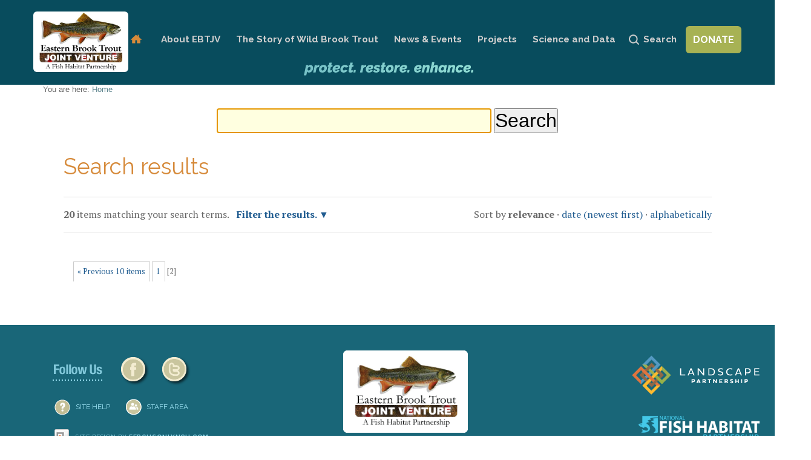

--- FILE ---
content_type: text/html;charset=utf-8
request_url: https://easternbrooktrout.org/@@search?b_start:int=20&Subject:list=2015
body_size: 32979
content:

<!DOCTYPE html>

<html xmlns="http://www.w3.org/1999/xhtml" lang="en">

    
    
    
    
    


<head>
    <meta http-equiv="Content-Type" content="text/html; charset=utf-8" />
    
        <base href="https://easternbrooktrout.org/" /><!--[if lt IE 7]></base><![endif]-->
    

    
        

  
    <link rel="stylesheet" type="text/css" media="screen" href="https://easternbrooktrout.org/portal_css/Sunburst%20Theme/reset-cachekey-5ee189a5673edfd4b559dace4d0b2ca7.css" />
    <link rel="stylesheet" type="text/css" href="https://easternbrooktrout.org/portal_css/Sunburst%20Theme/base-cachekey-4b9958ea853596a103fa99cbed6e28d6.css" />
    <link rel="stylesheet" type="text/css" media="screen" href="https://easternbrooktrout.org/portal_css/Sunburst%20Theme/resourceplone.app.jquerytools.dateinput-cachekey-985e9b2421e9541c4c71540b3638ce7a.css" />
    <style type="text/css" media="screen">@import url(https://easternbrooktrout.org/portal_css/Sunburst%20Theme/themedefaultstyle-cachekey-3d824d4ce2dfe59b615cef3d184f6bc4.css);</style>
    <style type="text/css" media="screen">@import url(https://easternbrooktrout.org/portal_css/Sunburst%20Theme/resourceplonetruegallery-portlet-cachekey-47b0e3788b91166e48cc9505c06f36a1.css);</style>
    <link rel="stylesheet" type="text/css" media="screen" href="https://easternbrooktrout.org/portal_css/Sunburst%20Theme/resourcecontentleadimage-cachekey-3af8f8530f225c16b76016ac2bf5493a.css" />
    <link rel="stylesheet" type="text/css" media="all" href="https://easternbrooktrout.org/portal_css/Sunburst%20Theme/ploneCustom.css" />

  
  
    <script type="text/javascript" src="https://easternbrooktrout.org/portal_javascripts/Sunburst%20Theme/resourceplone.app.jquery-cachekey-2f5eaf4ec3dfb669bef096ee305f8ec3.js"></script>
    <script type="text/javascript" src="https://easternbrooktrout.org/portal_javascripts/Sunburst%20Theme/resourcedropdown-menu-cachekey-2309fc639ac6a08a0054c4eb223945e0.js"></script>
    <script type="text/javascript" src="https://easternbrooktrout.org/portal_javascripts/Sunburst%20Theme/login_button.js"></script>
    <script type="text/javascript" src="https://easternbrooktrout.org/portal_javascripts/Sunburst%20Theme/resourceplonetruegallery-portlet-cachekey-6612102a0c925889fa64b4cce8cfe3bd.js"></script>
    <script type="text/javascript" src="https://easternbrooktrout.org/portal_javascripts/Sunburst%20Theme/jQmods.js"></script>
    <script type="text/javascript" src="https://easternbrooktrout.org/portal_javascripts/Sunburst%20Theme/kss-bbb-cachekey-279003b867933ef103e17fb818d63941.js"></script>


<title>EBTJV</title>
        
    <link rel="canonical" href="https://easternbrooktrout.org" />

    <link rel="shortcut icon" type="image/x-icon" href="https://easternbrooktrout.org/favicon.ico" />
    <link rel="apple-touch-icon" href="https://easternbrooktrout.org/touch_icon.png" />


<script type="text/javascript">
        jQuery(function($){
            $.datepicker.setDefaults(
                jQuery.extend($.datepicker.regional[''],
                {dateFormat: 'mm/dd/yy'}));
        });
        </script>



    <link rel="alternate" href="https://easternbrooktrout.org/RSS" title="EBTJV - RSS 1.0" type="application/rss+xml" />

    <link rel="alternate" href="https://easternbrooktrout.org/rss.xml" title="EBTJV - RSS 2.0" type="application/rss+xml" />

    <link rel="alternate" href="https://easternbrooktrout.org/atom.xml" title="EBTJV - Atom" type="application/rss+xml" />


    <link rel="search" href="https://easternbrooktrout.org/groups/whitewater-to-bluewater/@@search" title="Search this site" />



        
        
        

    
    <link rel="home" title="Home" href="https://easternbrooktrout.org" />

  
        
        

        <meta name="viewport" content="width=device-width, initial-scale=0.6666, maximum-scale=1.0, minimum-scale=0.6666" />
        <meta name="generator" content="Plone - http://plone.org" />
    

<script src="https://api.mapbox.com/mapbox-gl-js/v2.9.2/mapbox-gl.js"></script>
<link href="https://api.mapbox.com/mapbox-gl-js/v2.9.2/mapbox-gl.css" rel="stylesheet" />

<link rel="preconnect" href="https://fonts.googleapis.com">
<link rel="preconnect" href="https://fonts.gstatic.com" crossorigin>
<link href="https://fonts.googleapis.com/icon?family=Material+Icons" rel="stylesheet">

<link rel="preconnect" href="https://fonts.googleapis.com">
<link rel="preconnect" href="https://fonts.gstatic.com" crossorigin>
<link href="https://fonts.googleapis.com/css2?family=PT+Serif:ital,wght@0,400;0,700;1,400;1,700&amp;family=Raleway:ital,wght@0,400;0,500;0,600;0,700;1,400;1,600;1,700&amp;display=swap" rel="stylesheet">



</head>

<body data-portal-url="https://easternbrooktrout.org" class="template-search portaltype-plone-site site-portal userrole-anonymous" dir="ltr" data-base-url="https://easternbrooktrout.org">


<div id="visual-portal-wrapper">

 <div id="portal-top" class="row">
   <div class="cell width-full position-0">
            <div id="portal-header">
    <p class="hiddenStructure">
  <a accesskey="2" href="https://easternbrooktrout.org/@@search?b_start:int=20&amp;Subject:list=2015#content">Skip to content.</a> |

  <a accesskey="6" href="https://easternbrooktrout.org/@@search?b_start:int=20&amp;Subject:list=2015#portal-globalnav">Skip to navigation</a>
</p>



<a id="portal-logo" title="EBTJV" accesskey="1" href="https://easternbrooktrout.org">
    <img src="https://easternbrooktrout.org/logo.png" alt="EBTJV" title="EBTJV" height="100" width="145" />

      
</a>

    <h5 class="hiddenStructure">Sections</h5>

    <ul id="portal-globalnav"><li id="portaltab-index_html" class="selected"><a href="https://easternbrooktrout.org" class="plain" title="">Home</a></li><li id="portaltab-about" class="plain"><a href="https://easternbrooktrout.org/about" class="plain" title="">About EBTJV</a>
                <ul class="submenu">
                    <li>

    

        <a href="https://easternbrooktrout.org/about/ebtjv-management" class="state-published hasDropDown" title="This folder contains documents related to the management of the EBTJV partnership.">
            
            EBTJV Management
        </a>

        <ul class="submenu navTree navTreeLevel1">
            



<li>

    

        <a href="https://easternbrooktrout.org/about/ebtjv-management/copy_of_ebtjv-management-structure/view" class="state-published" title="EBTJV Management Structure ">
            
            EBTJV Management Structure (by laws)
        </a>

        
    
</li>


<li>

    

        <a href="https://easternbrooktrout.org/about/ebtjv-management/ebtjv-business-plan" class="state-published" title="The EBTJV business plan is focused on generating the financial resources and operational infrastructure that facilitates achievement of the partnership’s strategic conservation strategy for coldwater habitat throughout the historic eastern range of brook trout.">
            
            EBTJV Business Plan
        </a>

        
    
</li>


<li>

    

        <a href="https://easternbrooktrout.org/about/ebtjv-management/contact-us" class="state-published" title="">
            
            Contact Us
        </a>

        
    
</li>




        </ul>
    
</li>


<li>

    

        <a href="https://easternbrooktrout.org/about/ebtjvs-conservation-strategies" class="state-published" title="Through science-based planning we have identified strategies and actions to guide conservation decisions at local, regional, and range-wide levels. ">
            
            EBTJV's Conservation Strategies
        </a>

        
    
</li>


<li>

    

        <a href="https://easternbrooktrout.org/about/ebtjv-partners" class="state-published hasDropDown" title="">
            
            EBTJV Partners
        </a>

        <ul class="submenu navTree navTreeLevel1">
            



<li>

    

        <a href="https://easternbrooktrout.org/about/ebtjv-partners/ebtjv-brook-trout-conservation-project-partners/view" class="state-published" title="A listing of partners who have supported Brook Trout conservation projects that received FWS-NFHAP funding since 2006 (and a few who have partnered with the EBTJV outside of NFHP funding).  The EBTJV is  thankful to all the organizations who have contributed to Brook Trout conservation projects over the years; together we are making a difference!">
            
            EBTJV Brook Trout Conservation Project Partners
        </a>

        
    
</li>


<li>

    

        <a href="https://easternbrooktrout.org/about/ebtjv-partners/partner-logos" class="state-published" title="Partners">
            
            EBTJV Partner Logos
        </a>

        
    
</li>


<li>

    

        <a href="https://easternbrooktrout.org/about/Members" class="state-published" title="">
            
            Practitioners (individuals)
        </a>

        
    
</li>


<li>

    

        <a href="https://easternbrooktrout.org/about/ebtjv-partners/organizations" class="state-published" title="EBTJV Organizations, Partners.">
            
            Organizations
        </a>

        
    
</li>




        </ul>
    
</li>


<li>

    

        <a href="https://easternbrooktrout.org/about/ebtjv-strategic-plans-infographic/view" class="state-published" title="history of the EBTJV's Conservation Strategy documents">
            
            EBTJV Strategic Plans infographic
        </a>

        
    
</li>
                </ul>
            </li><li id="portaltab-why-wild-brook-trout" class="plain"><a href="https://easternbrooktrout.org/why-wild-brook-trout" class="plain" title="">The Story of Wild Brook Trout</a>
                <ul class="submenu">
                    <li>

    

        <a href="https://easternbrooktrout.org/why-wild-brook-trout/landowner-resources-1" class="state-published hasDropDown" title="">
            
            Landowner Resources
        </a>

        <ul class="submenu navTree navTreeLevel1">
            



<li>

    

        <a href="https://www.ces.ncsu.edu" class="state-published" title="Technical information for gardeners, homeowners, farmers, and more.">
            
            Cooperative Extension Service (NC)
        </a>

        
    
</li>


<li>

    

        <a href="https://easternbrooktrout.org/why-wild-brook-trout/landowner-resources-1/maryland-conservation-funding-and-technical-assistance" class="state-published" title="A collection of links and information about cost-share programs, grants, technical assistance, and other resources for protecting and improving watersheds and in stream habitat in Maryland.">
            
            Maryland conservation funding and technical assistance
        </a>

        
    
</li>


<li>

    

        <a href="https://easternbrooktrout.org/why-wild-brook-trout/landowner-resources-1/pa-resources" class="state-published" title="A collection of links and information about cost-share programs, grants, technical assistance, and other resources for protecting and improving watersheds and in stream habitat in Pennsylvania.">
            
            Pennsylvania conservation funding and technical assistance
        </a>

        
    
</li>


<li>

    

        <a href="https://easternbrooktrout.org/why-wild-brook-trout/landowner-resources-1/flooding-and-maintenance-of-pennsylvanias-streams-1" class="state-published" title="DEP strives to assist Pennsylvania communities experiencing the damage and disruption that flooding can cause. This webpage contains resources to help municipal officials, property owners, and others affected by flooding of local streams to better understand the regulatory requirements that apply to working in streams. Video: When stream maintenance work is performed in a well-planned, environmentally responsible manner, the likelihood of future problems is reduced.">
            
            PADEP Video: Guidelines for Maintaining Streams in Your Community
        </a>

        
    
</li>


<li>

    

        <a href="https://easternbrooktrout.org/why-wild-brook-trout/landowner-resources-1/cattle-dont-grow-in-streams" class="state-published" title="Short video by Clemson University, interview with two South Carolina farmers about the advantages of streambank fencing and alternate water systems">
            
            Cattle don't grow in streams
        </a>

        
    
</li>


<li>

    

        <a href="https://scacd.org/conservation-districts/" class="state-published" title="Listing of SC Conservation Districts">
            
            South Carolina Conservation Districts
        </a>

        
    
</li>


<li>

    

        <a href="https://easternbrooktrout.org/why-wild-brook-trout/landowner-resources-1/CT-resources" class="state-published" title="A collection of links and information about cost-share programs, grants, technical assistance, and other resources for protecting and improving watersheds and in stream habitat in Connecticut.">
            
            Connecticut conservation funding and technical assistance
        </a>

        
    
</li>


<li>

    

        <a href="https://www.clemson.edu/extension/water/files/stream-bank-repair-for-sc-print.pdf" class="state-published" title="An important part of a healthy stream is a stable stream bank. In this manual, you will learn techniques to help stabilize your stream bank to protect property, habitat, and water quality. From Clemson University Extension.">
            
            South Carolina Stream Bank Repair Manual
        </a>

        
    
</li>


<li>

    

        <a href="https://gaswcc.georgia.gov/soil-water-conservation-districts/region-i#West" class="state-published" title="listing of contacts for GA Region 1 Soil and Water Conservation Districts">
            
            Georgia Region 1 Soil and Water Conservation Districts
        </a>

        
    
</li>


<li>

    

        <a href="https://easternbrooktrout.org/why-wild-brook-trout/landowner-resources-1/georgia-conservation-funding-and-technical-assistance" class="state-published" title=" A collection of links and information about cost-share programs, grants, technical assistance, and other resources for protecting and improving watersheds and in stream habitat in Georgia. ">
            
            Georgia conservation funding and technical assistance 
        </a>

        
    
</li>


<li>

    

        <a href="https://easternbrooktrout.org/why-wild-brook-trout/landowner-resources-1/sc-resources" class="state-published" title="A collection of links and information about cost-share programs, grants, technical assistance, and other resources for protecting and improving watersheds and in stream habitat in South Carolina. ">
            
            South Carolina conservation funding and technical assistance 
        </a>

        
    
</li>


<li>

    

        <a href="https://www.ncwildlife.org/CURE/Conservation-Reserve-Program" class="state-published" title="Provides annual rental payments and cost-share assistance to establish resource conserving vegetation on eligible farmland pastures.">
            
            USDA Natural Resources Conservation Service (NRCS) Conservation Reserve Program (CRP) in North Carolina
        </a>

        
    
</li>


<li>

    

        <a href="https://easternbrooktrout.org/why-wild-brook-trout/landowner-resources-1/RI-resources" class="state-published" title="A collection of links and information about cost-share programs, grants, technical assistance, and other resources for protecting and improving watersheds and in stream habitat in Rhode Island.">
            
            Rhode Island conservation funding and technical assistance
        </a>

        
    
</li>


<li>

    

        <a href="https://www.fsa.usda.gov/programs-and-services/conservation-programs/conservation-reserve-program/" class="state-published" title="USDA Natural Resource Conservation Service (NRCS) Farm Service Agency (FSA)

Conservation Reserve Program (CRP) and Conservation Reserve Enhancement Program (CREP) provide annual rental payments and cost-share assistance to establish resource conserving vegetation on eligible farmland and pastures.">
            
            USDA Natural Resources Conservation Service (NRCS) Conservation Reserve Program (CRP)
        </a>

        
    
</li>


<li>

    

        <a href="https://www.nrcs.usda.gov/wps/portal/nrcs/main/national/programs/financial/eqip/" class="state-published" title="USDA Natural Resource Conservation Service (NRCS) Farm Service Agency (FSA)Environmental Quality Incentives Program (EQIP) pays for agricultural practices on a cost-share basis for items like fencing, water facilities, etc. that have a positive impact on environmental conditions.">
            
            NRCS EQIP Program
        </a>

        
    
</li>


<li>

    

        <a href="https://easternbrooktrout.org/why-wild-brook-trout/landowner-resources-1/MA-resources" class="state-published" title="A collection of links and information about cost-share programs, grants, technical assistance, and other resources for protecting and improving watersheds and in stream habitat in Massachussetts.">
            
            Massachusetts conservation funding and technical assistance
        </a>

        
    
</li>


<li>

    

        <a href="http://appalachianstewards.org/index.php/grants/" class="state-published" title="The ASF grant program was created to help address two specific issues surrounding energy development in Appalachia: greenhouse gases, and stream and fishery restoration. For stream restoration, Examples include restorations that address acid rain and acid mine drainage, as well as repair of habitat damaged by mining activities.While all Appalachian-based projects will be considered for funding, projects and programs benefiting Virginia and West Virginia will be given preference.">
            
            Appalachian Stewardship Foundation Grants
        </a>

        
    
</li>


<li>

    

        <a href="https://easternbrooktrout.org/why-wild-brook-trout/landowner-resources-1/WV-resources" class="state-published" title="A collection of links and information about cost-share programs, grants, technical assistance, and other resources for protecting and improving watersheds and in stream habitat in West Virginia.">
            
            West Virginia conservation funding and technical assistance
        </a>

        
    
</li>


<li>

    

        <a href="https://easternbrooktrout.org/why-wild-brook-trout/landowner-resources-1/VA-resources" class="state-published" title="A collection of links and information about cost-share programs, grants, technical assistance, and other resources for protecting and improving watersheds and in stream habitat in West Virginia.">
            
            Virginia conservation funding and technical assistance
        </a>

        
    
</li>


<li>

    

        <a href="https://npcweb.org/water-resources/streampartnership/" class="state-published" title="Working together the Northcentral Stream Partnership is decreasing erosion and sedimentation, improving water quality, and increasing aquatic habitat on agriculturally impaired streams in northcentral Pennsylvania.">
            
            Northcentral Pennsylvania Stream Partnership
        </a>

        
    
</li>


<li>

    

        <a href="https://easternbrooktrout.org/why-wild-brook-trout/landowner-resources-1/vt-landowner-resources" class="state-published" title="Technical assistance and grant/financial assistance for stream and watershed work in Vermont.">
            
            Vermont Landowner Resources
        </a>

        
    
</li>


<li>

    

        <a href="https://easternbrooktrout.org/why-wild-brook-trout/landowner-resources-1/BrochureRevised.pdf/view" class="state-published" title="">
            
            clean waters brochure
        </a>

        
    
</li>


<li>

    

        <a href="https://easternbrooktrout.org/why-wild-brook-trout/landowner-resources-1/brook-trout-clean-water-brochure/view" class="state-published" title="Brochure produced in partnership with WV Rivers Coalition.">
            
            Brook trout clean water brochure
        </a>

        
    
</li>


<li>

    

        <a href="https://easternbrooktrout.org/why-wild-brook-trout/landowner-resources-1/NH-resources" class="state-published" title="A collection of links and information about cost-share programs, grants, technical assistance, and other resources for protecting and improving watersheds and in stream habitat in NH.">
            
            New Hampshire conservation funding and technical assistance
        </a>

        
    
</li>


<li>

    

        <a href="https://seagrant.sunysb.edu/articles/t/nysg-s-new-york-s-great-lakes-basin-small-grants-program-2022-request-for-proposals-grants-policies-funding-opportunities-current-rfps" class="state-published"
           title="New York Sea Grant (NYSG) in partnership with the New York State Department of Environmental Conservation (NYSDEC) is requesting proposals for projects that serve to benefit the environment and economy of New York’s Great Lakes basin by demonstrating the application of ecosystem-based management (EBM) to local watershed challenges. The small grants program is made possible by the New York State Environmental Protection Fund and Article 14 of Environmental Conservation Law. 

NYSG is soliciting proposals (up to $50,000) for projects that implement both the goals of the GLAA, as well as actions specifically identified in locally supported plans pertaining to water quality, natural resources, or sustainable land uses (i.e., Coastal Lakeshore Economy and Resiliency Regional Plans, Local Waterfront Revitalization Plan's, Harbor Management Plans, Comprehensive Plans, watershed management plans, etc.).">
            
            Great Lakes Small Funding
        </a>

        
    
</li>


<li>

    

        <a href="https://easternbrooktrout.org/why-wild-brook-trout/landowner-resources-1/NY-funding" class="state-published" title="A collection of links and information about cost-share programs, grants, technical assistance, and other resources for protecting and improving watersheds and in stream habitat in New York State.">
            
            New York conservation funding and technical assistance
        </a>

        
    
</li>


<li>

    

        <a href="https://ecosystems.psu.edu/research/centers/private-forests/outreach/forested-riparian-buffers" class="state-published" title="Forested riparian buffers are an important tool in helping to protect and ensure stream quality by providing critical barriers between polluting landscapes and receiving waterways. Use the resources linked here to learn how you can make a difference in stream health and vitality by implementing riparian buffers on your land. ">
            
            Riparian Buffers for Private Lands - PA links to funding
        </a>

        
    
</li>


<li>

    

        <a href="https://potomac.org/lands" class="state-published" title="Through our Land Protection program, Potomac Conservancy works one-on-one with private landowners to conserve forested, agricultural, streamside, and open space lands in the northern Shenandoah Valley of Virginia and the South Branch River Valley of West Virginia. We also provide resources for land management and cost-share programs to ensure working lands are both productive and river-friendly.">
            
            Saving Healthy Lands - Potomac Conservancy
        </a>

        
    
</li>


<li>

    

        <a href="https://easternbrooktrout.org/why-wild-brook-trout/landowner-resources-1/Request_brochure" class="state-published" title="It's a win-win.">
            
            Brook trout healthy waters brochure
        </a>

        
    
</li>


<li>

    

        <a href="https://easternbrooktrout.org/why-wild-brook-trout/landowner-resources-1/bay-restoration-fund-program" class="state-published" title="Canaan Valley Institute is working in partnership with state agencies in Maryland and West Virginia to protect water quality by assisting homeowners with funding for septic system pumping and/or replacement. Find out if you qualify.">
            
            Bay Restoration Fund Program
        </a>

        
    
</li>


<li>

    

        <a href="https://easternbrooktrout.org/why-wild-brook-trout/landowner-resources-1/bay-restoration-fund-program-faq-and-application" class="state-published" title="Find out more and fill out a pre-application for the Bay Restoration Fund Program.">
            
            Bay Restoration Fund Program FAQ and Application
        </a>

        
    
</li>


<li>

    

        <a href="https://easternbrooktrout.org/why-wild-brook-trout/landowner-resources-1/wasterwaterphotoDSCN03001024x981.jpg/view" class="state-published" title="">
            
            Wastewater photo
        </a>

        
    
</li>


<li>

    

        <a href="https://easternbrooktrout.org/why-wild-brook-trout/landowner-resources-1/bay-restoration-fund-pre-application" class="state-published" title="Maryland homeowners may fill out a pre-application for funding for septic system pumping and or/replacement. ">
            
            Bay Restoration Fund Pre-Application
        </a>

        
    
</li>


<li>

    

        <a href="https://easternbrooktrout.org/why-wild-brook-trout/landowner-resources-1/NC_resources" class="state-published" title="A collection of links and information about cost-share programs, grants, technical assistance, and other resources for protecting and improving watersheds and in stream habitat in North Carolina.">
            
            North Carolina conservation funding and technical assistance
        </a>

        
    
</li>


<li>

    

        <a href="https://www.fsa.usda.gov/programs-and-services/conservation-programs/conservation-reserve-program/" class="state-published" title="USDA Natural Resource Conservation Service (NRCS) Farm Service Agency (FSA) Conservation Reserve Enhancement Program (CREP) provides annual rental payments and cost-share assistance to establish resource conserving vegetation on eligible farmland and pastures.">
            
            NRCS Conservation Reserve Enhancement Program (CREP)
        </a>

        
    
</li>


<li>

    

        <a href="https://www.nrcs.usda.gov/programs-initiatives/eqip-environmental-quality-incentives/north-carolina/environment-quality" class="state-published" title="Pays for agricultural practices on a cost-share basis for items like fencing, water facilities, etc.">
            
            NRCS - Environmental Quality Incentives Program (EQIP) in North Carolina
        </a>

        
    
</li>


<li>

    

        <a href="https://www.ncwildlife.org/CURE/Wildlife-Habitat-Incentive-Program" class="state-published" title="Agricultural and forest landowners can receive annual rental payments and cost-share to increase wildlife habitat.">
            
            NRCS Wildlife Habitat and Incentive Program (WHIP) in North Carolina
        </a>

        
    
</li>


<li>

    

        <a href="https://www.fws.gov/program/partners-fish-and-wildlife" class="state-published" title="Provides technical and financial assistance to landowners to restore wildlife habitat (including riparian, stream, and wetlands restoration)">
            
            Partners for Fish and Wildlife Program
        </a>

        
    
</li>


<li>

    

        <a href="https://www.ncagr.gov/divisions/soil-water-conservation/programs-initiatives/ACSP" class="state-published" title="Pays for agricultural practices on a cost-share basis for items like fencing, water facilities, etc. Program of the North Carolina Department of Agriculture and Consumer Services.">
            
            Agricultural Cost Share Program
        </a>

        
    
</li>


<li>

    

        <a href="https://www.fws.gov/program/national-fish-passage" class="state-published" title="Provides cost-share and design expertise to landowners to remove unwanted dams and replace culverts.">
            
            Fish Passage Program
        </a>

        
    
</li>


<li>

    

        <a href="https://www.tu.org/get-involved/volunteer-tacklebox/fundraising-resources/grants-corporate-fundraising/embrace-a-stream/" class="state-published" title="Local Trout Unlimited chapters apply for grants for habitat restoration projects in partnership with private landowners.">
            
            Trout Unlimited's Embrace A Stream
        </a>

        
    
</li>


<li>

    

        <a href="https://www.tu.org/conservation/conservation-areas/land-management-and-development/land-trust-partnerships/land-conservancy-fund/" class="state-published" title="Local Trout Unlimited chapters apply for grants to conserve land in partnership with private landowners and land trusts.">
            
            Trout Unlimited's Land Conservancy Fund
        </a>

        
    
</li>


<li>

    

        <a href="http://https://shadeyourstream.org/" class="state-published" title="A guide for landowners to restore healthy streamside vegetation on their land.">
            
            Shade Your Stream (NC)
        </a>

        
    
</li>


<li>

    

        <a href="https://riverlink.org/reduce-rain-runoff/" class="state-published" title="Informational resources to help protect rivers and creeks from rain runoff in Western North Carolina.">
            
            Reduce Rain Runoff (NC)
        </a>

        
    
</li>


<li>

    

        <a href="https://www.bae.ncsu.edu/workshops-conferences/wp-content/uploads/sites/3/2017/07/Small-scale-Solutions-to-Eroding-Streambanks.pdf" class="state-published" title="Information to help landowners that are losing land during or after rain events.">
            
            Small-scale Solutions to Eroding Streambanks (NC)
        </a>

        
    
</li>


<li>

    

        <a href="https://www.bae.ncsu.edu/wp-content/uploads/2017/07/mountain_riparian_species.pdf" class="state-published" title="A species list for riparian vegetation plantings in the North Carolina mountains.">
            
            Riparian Vegetation (NC)
        </a>

        
    
</li>


<li>

    

        <a href="https://www.ncforestservice.gov/publications/WQ0114.pdf" class="state-published" title="Riparian and wetland tree planting recommendations.">
            
            NC Forest Service's Tree Planting Pocket Guide
        </a>

        
    
</li>


<li>

    

        <a href="https://www.fs.usda.gov/nac/assets/documents/workingtrees/infosheets/WTInfoSheet-MultiFunctionalBuffer.pdf" class="state-published" title="Offers information about the diversity of benefits landowners can enjoy via multifunctional riparian buffers (including edible and marketable crops).">
            
            USDA National Agforestry Center's Multifunctional Riparian Forest Buffer Guide
        </a>

        
    
</li>




        </ul>
    
</li>


<li>

    

        <a href="https://easternbrooktrout.org/why-wild-brook-trout/find-your-niche" class="state-published" title="The wild Brook Trout is an iconic symbol of pristine waters as it’s only found in the healthiest streams, rivers, lakes and ponds.  Unfortunately, poor land and water use practices are severely affecting water quality and quantity and as a result, wild Brook Trout populations are declining throughout its native range in the eastern portion of the U.S.

However, the good news is the plight of wild Brook Trout is reversible.  By working collaboratively we can ensure there is enough clean water to conserve wild Brook Trout, sustain outdoor recreation, generate economic vitality, and provide inherent values for generations to come.

">
            
            Find Your Niche
        </a>

        
    
</li>


<li>

    

        <a href="https://easternbrooktrout.org/why-wild-brook-trout/brook-trout-basics" class="state-published" title="Life History and Habitat Needs of brook trout">
            
            Brook trout basics
        </a>

        
    
</li>


<li>

    

        <a href="https://easternbrooktrout.org/why-wild-brook-trout/regional-brook-trout-threats-1" class="state-published" title=" Brook Trout populations have severely declined across their native range due to a multitude of threats. Brook Trout are indicators of cold clean water and their decline is the result of degraded habitat and invasive species. ">
            
            Regional Brook Trout Threats
        </a>

        
    
</li>


<li>

    

        <a href="https://easternbrooktrout.org/why-wild-brook-trout/video-gallery" class="state-published hasDropDown" title="">
            
            Brook Trout Video and Webinar Gallery
        </a>

        <ul class="submenu navTree navTreeLevel1">
            



<li>

    

        <a href="https://easternbrooktrout.org/why-wild-brook-trout/video-gallery/bringing-back-the-brooks" class="state-published" title="A poetic look at a forgotten native of Appalachia, the  Southern Appalachian Brook Trout, which is being brought back from the  brink… by hand, bucket, and hoof. Featuring biologists from the US Forest Service, Tennessee Wildlife Resources Agency, and volunteers from Trout Unlimited and Boy Scout Troop 116.

9 min. Closed Captioned in English &amp; Spanish. Produced by Freshwaters Illustrated in Partnership with the US Forest Service, and with cooperation from Tennessee Wildlife Resources Agency.">
            
            Bringing Back the Brooks - a Revival of the South's Trout
        </a>

        
    
</li>


<li>

    

        <a href="https://easternbrooktrout.org/why-wild-brook-trout/video-gallery/native-brook-trout-restoration-haywood-county-north-carolina" class="state-published" title="This video shows NC WRC biologists spending the day restoring native Brook Trout to headwaters in Haywood County, NC.">
            
            Native Brook Trout Restoration, Haywood County North Carolina
        </a>

        
    
</li>


<li>

    

        <a href="https://bit.ly/3bVzvFz" class="state-published" title="Pisgah Trout Unlimited and The Pisgah Conservancy partnered to complete a project on Cantrell Creek, a tributary of the South Mills River. This video produced by Real Digital Productions shows how this project came to be conceived, funded, and implemented.">
            
            Cantrell Creek Habitat Improvement
        </a>

        
    
</li>


<li>

    

        <a href="https://easternbrooktrout.org/why-wild-brook-trout/video-gallery/west-virginia-book-trout" class="state-published" title="Brook Trout Swim in incredibly clear water in West Virginia.">
            
            West Virginia Brook Trout
        </a>

        
    
</li>


<li>

    

        <a href="http://wvutoday.wvu.edu/n/2013/09/17/a-bold-plan-the-story-of-wvu-and-the-salvation-of-a-historic-home-for-brook-trout" class="state-published"
           title="Close your eyes.  You’re in an ancient spruce forest surrounding a stream. You hear the soft trickle of water moving slowly over pebbles and stones. In the stream called Shavers Fork swims mottled, glimmering brook trout.
They are the symbol that water is “the cleanest of clean,” says West Virginia University wildlife and fisheries resources professor Todd Petty.
A team at WVU has been working for years with the West Virginia Division of Natural Resources to examine all of the factors that led to warmer temperatures, a wider and shallower stream and other changes that over time threatened the brook trout productivity of this important natural and economic resource.
In this new mini-documentary, you can experience the Shavers Fork story from industrial development to current scientific advances, such as drone technology, that are being used to preserve the brook trout habitat.
-WVU-
CONTACT: University Relations/News
304-293-6997
">
            
            Brook Trout Conservation in WV
        </a>

        
    
</li>


<li>

    

        <a href="https://usfs.adobeconnect.com/p3gtv5xnsvy/" class="state-published" title="A presentation of coldwater fisheries and climate adaptation case studies in the Eastern and Western United States.">
            
            Fisheries - Responding to Drought and Water Challenges
        </a>

        
    
</li>


<li>

    

        <a href="https://gcc02.safelinks.protection.outlook.com/?url=https%3A%2F%2Fwww.fs.usda.gov%2Frmrs%2Fevents%2Fupcoming-no-fish-left-behind-best-practices-using-environmental-dna-sampling-inform-fish&amp;data=02%7C01%7C%7Cf5ee1c3a33ae4fc0b26e08d7f202b6ab%7Ced5b36e701ee4ebc867ee03cfa0d4697%7C0%7C0%7C637243965773656694&amp;sdata=i420PdMGQ%2BNNtbDjVVwSLsEoiEJnAq6mjkKY5GSWX%2Bs%3D&amp;reserved=0" class="state-published" title="30 minute webinar">
            
            The use of environmental (eDNA) to inform fish eradication efforts to restore native aquatic species.
        </a>

        
    
</li>


<li>

    

        <a href="https://easternbrooktrout.org/why-wild-brook-trout/video-gallery/wild-brook-trout-restoration-in-passage-creek-virginia" class="state-published" title="Virginia DGIF biologists team up with Trout Unlimited and the US Forest Service to reintroduce Brook Trout to the headwaters of Passage Creek.">
            
            Wild Brook Trout Restoration in Passage Creek, Virginia
        </a>

        
    
</li>


<li>

    

        <a href="https://easternbrooktrout.org/why-wild-brook-trout/video-gallery/tu-ebt-importance" class="state-published" title="A fifteen minute video, produced by Trout Unlimited, on why brook trout are an important variable within aquatic habitats and why they are referred to as &quot;the canary in the coal mine&quot;. This video is a great demonstration of why brook trout are important to you and me. ">
            
            TU EBT importance
        </a>

        
    
</li>


<li>

    

        <a href="https://easternbrooktrout.org/why-wild-brook-trout/video-gallery/scicomm-webinar-development-of-a-genetic-baseline-for-brook-trout-in-north-carolina" class="state-published" title="Webinar by NCWRC Biologist Jake Rash.  Jake explains in easy to understand terms how the NCWRC has been looking at genetic diversity and variation of brook trout to guide management in North Carolina.">
            
            Scicomm webinar: development of a genetic baseline for brook trout in North Carolina
        </a>

        
    
</li>


<li>

    

        <a href="https://easternbrooktrout.org/why-wild-brook-trout/video-gallery/restoring-wild-brook-trout-to-passage-creek-va" class="state-published" title="Video: DGIF biologists team up with Trout Unlimited and the US Forest Service to reintroduce Brook Trout to the headwaters of Passage Creek.">
            
            Restoring Wild Brook Trout to Passage Creek, VA 
        </a>

        
    
</li>


<li>

    

        <a href="https://easternbrooktrout.org/why-wild-brook-trout/video-gallery/from-the-field-linking-land-and-water-in-brook-trout-conservation-from-chesapeake-bay-program-1" class="state-published" title="Check out this great video that the Chesapeake Bay Program produced showcasing a brook trout restoration project in West Virginia.  ">
            
            From the Field: Linking Land and Water in Brook Trout Conservation from Chesapeake Bay Program 
        </a>

        
    
</li>


<li>

    

        <a href="https://easternbrooktrout.org/why-wild-brook-trout/video-gallery/smith-creek-restoration-project" class="state-published" title="A twelve minute video on the Smith Creek restoration happening in the Shenandoah Valley of Virginia.">
            
            Smith Creek Restoration Project
        </a>

        
    
</li>


<li>

    

        <a href="https://easternbrooktrout.org/why-wild-brook-trout/video-gallery/from-the-field-tagged-brook-trout-reveal-the-pristine-health-of-maryland2019s-savage-river" class="state-published" title="April 2012: Follow biologists as they track native brook trout in western Maryland's Savage River, and learn why these fish are used to monitor the health of the freshwater streams that flow to the Chesapeake Bay.">
            
            From the Field: Tagged brook trout reveal the pristine health of Maryland’s Savage River
        </a>

        
    
</li>




        </ul>
    
</li>


<li>

    

        <a href="https://easternbrooktrout.org/why-wild-brook-trout/are-brook-trout-near-me" class="state-published" title="See our new public viewer.">
            
            Are brook trout near me?
        </a>

        
    
</li>


<li>

    

        <a href="https://easternbrooktrout.org/why-wild-brook-trout/BKTpatchmap.jpeg/view" class="state-published" title="This map shows patches, or groupings of small watersheds, where wild brook trout exist either without the competition of brown and rainbow trout, or alongside these non-native species.
">
            
            Eastern US map of wild brook trout patches
        </a>

        
    
</li>


<li>

    

        <a href="https://easternbrooktrout.org/why-wild-brook-trout/Agency-resource-plans-and-maps" class="state-published" title="">
            
            Agency management plans and maps (states, tribes, federal)
        </a>

        
    
</li>
                </ul>
            </li><li id="portaltab-news-events" class="plain"><a href="https://easternbrooktrout.org/news-events" class="plain" title="">News &amp; Events</a>
                <ul class="submenu">
                    <li>

    

        <a href="/news-events/newsletters/" class="state-published" title="">
            
            EBTJV Newsletters
        </a>

        
    
</li>


<li>

    

        <a href="https://easternbrooktrout.org/news-events/events" class="state-published hasDropDown" title="">
            
            Events
        </a>

        <ul class="submenu navTree navTreeLevel1">
            



<li>

    

        <a href="https://easternbrooktrout.org/news-events/events/lunch-nlearn-importance-of-isolation-drift-and-genetics-in-conservation-of-native-brook-trout" class="state-published" title="Feb 6, 2023, noon, available by registration ">
            
            Lunch n'Learn: Importance of isolation, drift, and genetics for conservation of native Brook Trout
        </a>

        
    
</li>


<li>

    

        <a href="https://easternbrooktrout.org/news-events/events/copy_of_lunch-nlearn-importance-of-isolation-drift-and-genetics-in-conservation-of-native-brook-trout" class="state-published" title="March 31, 2023, noon, available by registration ">
            
            Lunch n'Learn: Small giants: the critical role small tributaries play in trout ecology
        </a>

        
    
</li>




        </ul>
    
</li>


<li>

    

        <a href="https://easternbrooktrout.org/news-events/videos" class="state-published hasDropDown" title="Videos about brook trout conservation, from our partners">
            
            Videos
        </a>

        <ul class="submenu navTree navTreeLevel1">
            



<li>

    

        <a href="https://easternbrooktrout.org/news-events/videos/the-importance-of-isolation-drift-and-genetics-for-conservation-of-native-brook-trout" class="state-published" title="This presentation by Dave Kazyak and Shannon White, part of our Swimming with Science series, reviews our current understanding of isolation in wild Brook Trout, with a particular emphasis on how isolation relates to the prospects of wild Brook Trout. 
">
            
            The importance of isolation, drift, and genetics for conservation of native brook trout
        </a>

        
    
</li>




        </ul>
    
</li>


<li>

    

        <a href="https://easternbrooktrout.org/news-events/job-board" class="state-published" title="">
            
            Job board
        </a>

        
    
</li>
                </ul>
            </li><li id="portaltab-projects" class="plain"><a href="https://easternbrooktrout.org/projects" class="plain" title="From FY 2006 through FY 2024, the US Fish and Wildlife Service allocated $4.3 million to the EBTJV in support of 107 on the ground brook trout conservation projects, while project partners contributed $23 million, which equates to a 5:1 ratio of partner to Service funds. Over the same period, the FWS allocated an additional $1.2M to 18 EBTJV operational, outreach, and assessment grants.

Hundreds of organizations have been involved in these projects, including NGOs, state agencies, federal agencies, watershed groups, indigenous tribes, businesses, educational institutions, and local governments.  

These projects have removed 120 barriers, reconnected 453 miles of stream, and enhanced or restored 359 acres of riparian habitat. ">Projects</a>
                <ul class="submenu">
                    <li>

    

        <a href="https://easternbrooktrout.org/projects/funding" class="state-published hasDropDown" title="The EBTJV RFP cycle has changed. FY27 will open in the summer of 2026. Each year, the Eastern Brook Trout Joint Venture requests project proposals that are focused on conserving and restoring habitat that will support healthy and productive populations of wild Brook Trout.  ">
            
            EBTJV Funding Opportunities
        </a>

        <ul class="submenu navTree navTreeLevel1">
            



<li>

    

        <a href="https://easternbrooktrout.org/projects/funding/FY26_RFP" class="state-published" title="The FY26 funding cycle has closed. The EBTJV expects to find out which projects are funded in April-June 2026.">
            
            2026 Project Application Information
        </a>

        
    
</li>


<li>

    

        <a href="https://easternbrooktrout.org/projects/funding/ebtjv-project-completion-report/view" class="state-published" title="This is the project completion template that needs to be completed and submitted by the principle investigator(s) for every Brook Trout conservation project that receives EBTJV/FWS-NFHAP funding suppot.">
            
            EBTJV Project Completion Report Template
        </a>

        
    
</li>


<li>

    

        <a href="https://easternbrooktrout.org/projects/funding/funding-opportunities" class="state-published" title="">
            
            Funding Opportunities
        </a>

        
    
</li>


<li>

    

        <a href="https://easternbrooktrout.org/projects/funding/ebtjv-coldwater-stewardship-small-grants-program" class="state-published" title="Small grant for projects that promote, educate about, or provide training on topics directly related to one or more of our 6 EBTJV conservation actions.">
            
            EBTJV Coldwater Stewardship Small Grants Program
        </a>

        
    
</li>




        </ul>
    
</li>


<li>

    

        <a href="https://easternbrooktrout.org/projects/2025-projects" class="state-published hasDropDown" title="Five Brook Trout conservation projects that EBTJV endorsed for FY25 were awarded a total of $245,000 in NFHP funding. These projects will bring $1.3M in other contributions. 
These five projects will remove eight barriers to fish passage—including one dam and seven culverts—reconnect over 21 miles of priority brook trout streams, and restore nine acres of riparian habitat. Two projects will reintroduce brook trout populations in areas where they were previously lost. One project was supported in partnership with our neighboring FHP, the Atlantic Coastal Fish Habitat Partnership (ACFHP), demonstrating the connection between headwaters and coastal ecosystems. Congratulations to the South Carolina DNR, Trout Unlimited, Squat-A-Tissit Chapter of TU, and Somerset Conservation District.  
">
            
            2025 Projects
        </a>

        <ul class="submenu navTree navTreeLevel1">
            



<li>

    

        <a href="https://easternbrooktrout.org/projects/2025-projects/batavia-kill-reconnection-project-for-brook-trout-delaware-county-new-york" class="state-published" title="The Batavia Kill project will include the replacement of three culverts that will reconnect over 4 miles of high-quality headwater habitat for Brook Trout. Location chosen as the highest priority site for potential culvert replacement project as part of TU’s East Branch Delaware River Trout Habitat Improvement Project.">
            
            Batavia Kill Reconnection Project for Brook Trout, Delaware County, New York
        </a>

        
    
</li>


<li>

    

        <a href="https://easternbrooktrout.org/projects/2025-projects/north-fork-bens-creek-aquatic-passage-and-large-wood-project" class="state-published" title="Includes  installation of strategically placed large woody material and upgrading two failing stream crossings in the upper basin on an allopatric brook trout stream.">
            
            North Fork Bens Creek Aquatic Passage and Large Wood Project
        </a>

        
    
</li>


<li>

    

        <a href="https://easternbrooktrout.org/projects/2025-projects/restoration-and-habitat-enhancement-for-southern-appalachian-brook-trout-in-wright-abner-dogwood-and-emory-creeks-jocassee-gorges-south-carolina" class="state-published" title="South Carolina DNR proposes to restore native Eastern Brook Trout populations in four streams in three patches totaling 14.6 km (9.1 miles) of habitat. ">
            
            Restoration and habitat enhancement for Southern Appalachian Brook Trout in Wright, Abner, Dogwood, and Emory Creeks, Jocassee Gorges, South Carolina
        </a>

        
    
</li>


<li>

    

        <a href="https://easternbrooktrout.org/projects/2025-projects/waits-river-culvert-replacements-in-groton-state-forest-orange-vt" class="state-published" title="This project proposes to replace two proximate culverts on an unnamed tributary to the Waits River. This will open 2 miles of headwater stream (reconnecting 5.7 mi total).">
            
            Waits River Culvert Replacements in Groton State Forest, Orange, VT
        </a>

        
    
</li>




        </ul>
    
</li>


<li>

    

        <a href="https://easternbrooktrout.org/projects/2024-projects" class="state-published hasDropDown" title="Five projects that the EBTJV endorsed for FY24 will receive a total of $240,604 in NFHP-FWS funds. These projects exemplify the kinds of science-based conservation and restoration activities that will enhance or restore populations of wild Brook Trout. These projects pull in multiple partners - and over $800,000 in leveraged funds - to ultimately improve fishable populations of Brook Trout by improving cold water habitats, removing barriers to connectivity, and controlling non-native species. They will improve safety for communities, enhance climate resiliency, and add habitat complexity to benefit multiple species. 

Congratulations to the Great Smoky Mountains National Park, Project SHARE, The Organization for the Assabet Sudbury and Concord Rivers, and Trout Unlimited
">
            
            2024 Projects
        </a>

        <ul class="submenu navTree navTreeLevel1">
            



<li>

    

        <a href="https://easternbrooktrout.org/projects/2024-projects/SHARE_FY24" class="state-published" title="This project will add wood complexity to a 0.42-mile reach of the mainstem Narraguagus River.">
            
            Helicopter-assisted Large Wood Additions, Narraguagus River, TWP 34, ME
        </a>

        
    
</li>


<li>

    

        <a href="https://easternbrooktrout.org/projects/2024-projects/restoring-moore-springs-branch-great-smoky-mountains-national-park-nc" class="state-published" title="This project will remove non-native Rainbow Trout and restore native Brook Trout to a 2.4 mile reach of stream in western NC within Great Smoky Mountains National Park. ">
            
            Restoring a Brook Trout Metapopulation in Moore Springs Branch, Great Smoky Mountains National Park, NC
        </a>

        
    
</li>


<li>

    

        <a href="https://easternbrooktrout.org/projects/2024-projects/poplar-lick-run-big-run-fish-passage-barrier-removal-projects-poplar-lick-run-big-run-fairview-md" class="state-published" title="Project to replace two passage barriers to improve habitat conditions for eastern brook trout in The Savage River watershed, Maryland.">
            
            Poplar Lick Run &amp; Big Run Fish Passage Barrier Removal Projects Poplar Lick Run &amp; Big Run, Fairview, MD
        </a>

        
    
</li>


<li>

    

        <a href="https://easternbrooktrout.org/projects/2024-projects/wheeler-pond-dam-removal-and-north-brook-restoration-berlin-massachusetts" class="state-published" title="This project will support the key pre-construction tasks of obtaining all necessary permits and preparing the 100% engineering design plans necessary to remove the Wheeler Pond dam. ">
            
            Wheeler Pond Dam Removal and North Brook Restoration, Berlin, Massachusetts
        </a>

        
    
</li>


<li>

    

        <a href="https://easternbrooktrout.org/projects/2024-projects/small-dam-removal-east-branch-north-river-whitingham-vt" class="state-published" title="The purpose of this project is to restore fish passage, improve stream function, and increase riparian shading in the headwaters of the East Branch North River. Deliverables will include removing 1 dam and associated infrastructure, replanting up to 1 acre of riparian habitat, upsize 1 private driveway culvert.">
            
            Small Dam Removal, East Branch North River, Whitingham, VT 
        </a>

        
    
</li>




        </ul>
    
</li>


<li>

    

        <a href="https://easternbrooktrout.org/projects/2023-projects" class="state-published hasDropDown" title="In FY23, NFHAP and FWS supported four conservation projects for brook trout.  These include a dam removal opening 25 miles, a project to advance steps to treat AMD in a Pennsylvania watershed, a culvert replacement to open 14 miles of stream, and a project to complete post-construction maintenance and riparian plantings on a stream in New York. These were supported with $150,037 in FWS funds and $2,546,902 in partner funds.">
            
            2023 Projects
        </a>

        <ul class="submenu navTree navTreeLevel1">
            



<li>

    

        <a href="https://easternbrooktrout.org/projects/2023-projects/quinapoxet-dam-removal-worchester-ma" class="state-published" title="Removal of the Quinapoxet Dam is now complete!  Removal provides upstream fish access to high-quality coldwater habitat, restore river processes for downstream benefits (e.g., sediment and organic matter transport), and ensure genetic health for Brook Trout and Landlocked Salmon. The project also added an ADA compliant path/platform on the river bank, and install signage. Awardee: Massachusetts Water Resources Authority (MWRA)">
            
            Quinapoxet Dam Removal, West Boylston, MA
        </a>

        
    
</li>


<li>

    

        <a href="https://easternbrooktrout.org/projects/2023-projects/evaluation-and-mitigation-steps-for-threats-to-the-moshannon-creek-watershed-upstream-of-roup-run" class="state-published" title=" This project will advance steps to allow passive AMD treatment of the Moshannon Creek watershed (specifically 6.3 miles of headwaters affected by AMD discharges and coal refuse pile sites). Awardee: Moshannon Creek Watershed Association">
            
            Evaluation and Mitigation Steps for Threats to the Moshannon Creek Watershed Upstream of Roup Run 
        </a>

        
    
</li>


<li>

    

        <a href="https://easternbrooktrout.org/projects/2023-projects/cady-brook-restoration-hartland-vt" class="state-published" title="This project will replace and undersized culvert on Cady Brook with a bridge,  opening 14.5 miles total and 2.5 miles of upstream cold water habitat to wild brook trout and other aquatic organisms.  Awardee: Ottauquechee NRCD">
            
            Cady Brook Restoration, Hartland, VT
        </a>

        
    
</li>


<li>

    

        <a href="https://easternbrooktrout.org/projects/2023-projects/lower-wells-brook-stream-restoration-post-construction-evaluation-and-maintenance-dover-plains-ny" class="state-published" title="This project will perform post-construction maintenance and 2nd year riparian plantings on a project to stabilize actively eroding streambanks and reconnect the Wells Brook channel to its floodplain.   Awardee: Housatonic Valley Association.">
            
            Lower Wells Brook Stream Restoration: Post-Construction Evaluation and Maintenance Dover Plains, NY 
        </a>

        
    
</li>




        </ul>
    
</li>


<li>

    

        <a href="https://easternbrooktrout.org/projects/2022-projects" class="state-published hasDropDown" title="The National Fish Habitat Partnership, with the US Fish and Wildlife Service, funded $172,598 across four on-the ground projects. These projects bring an additional $815,726 in partner contributions for a partner:NFHAP ratio of 4.7:1. The projects will remove 3 barriers, reconnect 28 upstream miles, and improve 0.4 miles of stream. January 2023 update: the Narraguagus project has been completed, and the Blue Lick Run culvert has been replaced with a fish friendly span; demonstration tours are being planned.">
            
            2022 Projects
        </a>

        <ul class="submenu navTree navTreeLevel1">
            



<li>

    

        <a href="https://easternbrooktrout.org/projects/2022-projects/restoration-of-riverine-process-and-habitat-suitability-narraguagus-river-beddington-me-1" class="state-published" title="Project added wood and boulder structures to a 0.4-mile reach of the mainstem Narraguagus River, ME, and constructed off channel habitat features. ">
            
            Restoration of Riverine Process and Habitat Suitability, Narraguagus River, Beddington, ME 
        </a>

        
    
</li>


<li>

    

        <a href="https://easternbrooktrout.org/projects/2022-projects/cross-brothers-dam-removal-northfield-vt" class="state-published" title="Vermont Natural Resources Council will remove a dam and restore stream habitat on one of the most popular trout rivers in Vermont. ">
            
            Cross Brothers Dam Removal, Northfield VT
        </a>

        
    
</li>


<li>

    

        <a href="https://easternbrooktrout.org/projects/2022-projects/1-culvert-replacement-blue-lick-run-tributary-avilton-md" class="state-published" title="The project restored connectivity within the Savage watershed, Maryland’s
best EBT resource, improving fish passage to largely forested upstream habitat.
Connectivity will increase population resilience and genetic diversity by
providing access to cold water refugia during low flow periods and increasing
foraging and spawning habitat availability.">
            
            Culvert Replacement, Blue Lick Run Tributary, Avilton, MD
        </a>

        
    
</li>


<li>

    

        <a href="https://easternbrooktrout.org/projects/2022-projects/1-culvert-retrofit-for-aquatic-passage-restoration-kirby-brook-washington-ct" class="state-published" title="The project purpose is to use stream simulation design techniques to retrofit an existing barrier
culvert on Kirby Brook, in order to restore full aquatic organism passage through the structure,
opening up an additional 1.8 miles of high-quality fish habitat in Kirby Brook and its tributaries.">
            
            Culvert Retrofit for Aquatic Passage Restoration, Kirby Brook, Washington, CT
        </a>

        
    
</li>




        </ul>
    
</li>


<li>

    

        <a href="https://easternbrooktrout.org/projects/2021-projects" class="state-published hasDropDown" title="Through the National Fish Habitat Partnership Program, the Fish and Wildlife Service funded $173,333 across three habitat projects. These projects bring an additional $669,887 in partner contributions for a partner:NFHAP ratio of 3.86:1.
These projects reconnect stream miles and reduce sedimentation in NC, TN, and ME.">
            
            2021 Projects
        </a>

        <ul class="submenu navTree navTreeLevel1">
            



<li>

    

        <a href="https://easternbrooktrout.org/projects/2021-projects/improving-connectivity-for-reintroduced-native-brook-trout-in-trail-fork-of-big-creek-cocke-county-tn" class="state-published" title="Native brook trout (NBT) are currently present in two of the three major drainages in the project area, Wolf Creek and Gulf Fork These two drainages both have a unique strain of NBT only found in the French Broad Watershed. The third drainage, Trail Fork, historically had NBT present. This population was extirpated and replaced with non-native rainbow trout. To address threats to NBT in the Bald Mountains, Tennessee Wildlife Resource Agency (TWRA), Cherokee National Forest (CNF), Trout Unlimited, and The Nature Conservancy (TNC) launched a subwatershed-scale project with four distinct objectives. This EBTJV project is the fourth part: 4.	Replacing a double culvert crossing on FSR96 over Wolf Creek to improve fish passage and reduce the threat of failure.
">
            
            Restoring Brook Trout in the Bald Mountains of Tennessee
        </a>

        
    
</li>


<li>

    

        <a href="https://easternbrooktrout.org/projects/2021-projects/alarka-headwaters-habitat-connectvity-and-sediment-reduction-project" class="state-published" title="">
            
            Alarka Headwaters habitat connectvity and sediment reduction project
        </a>

        
    
</li>


<li>

    

        <a href="https://easternbrooktrout.org/projects/2021-projects/culvert-removal-and-stream-restoration-henderson-brook-brownville-me-1" class="state-published" title="">
            
            Culvert Removal and Stream Restoration, Henderson Brook, Brownville, ME
        </a>

        
    
</li>




        </ul>
    
</li>


<li>

    

        <a href="https://easternbrooktrout.org/projects/2020-projects" class="state-published hasDropDown" title="These projects removed three barriers, opened 30.8 miles of stream, enhanced 5 miles of stream habitat, preserved genetic diversity, and enhanced recreational fishing.  These projects brought in $1.28M in partner funds, and provided an estimated 19.4M in socioeconomic benefits.">
            
            2020 Projects
        </a>

        <ul class="submenu navTree navTreeLevel1">
            



<li>

    

        <a href="https://easternbrooktrout.org/projects/2020-projects/robinson-irp-lwd-habitat-restoration-white-river-vt" class="state-published" title="The goal of this project is to install up to five miles of large woody habitat in tributaries to the White River in Rochester and Hancock, VT, in order to improve habitat diversity, macroinvertebrate diversity and abundance, and brook trout abundance and resilience to climate change. ">
            
            Robinson IRP LWD Habitat Restoration, White River, VT
        </a>

        
    
</li>


<li>

    

        <a href="https://easternbrooktrout.org/projects/2020-projects/lockwood-brook-culvert-replacement-vt" class="state-published" title="This project will replace a culvert on Lockwood Brook, a tributary to the Mill Brook and Mad River, opening up 2.5 miles of brook trout habitat that will provide thermal refugia for native trout foraging and spawning and improve flood resilience.">
            
            Lockwood Brook Culvert Replacement VT
        </a>

        
    
</li>


<li>

    

        <a href="https://easternbrooktrout.org/projects/2020-projects/camp-wihakowi-dam-removal-bull-run-northfield-vt" class="state-published" title="Friends of the Winooski River (FWR) proposes to remove the Camp Wihakowi Dam and the impounded sediment to restore a natural channel, bench, floodplain access, and aquatic organism passage to approximately 27 miles of upstream cold water habitat.">
            
            Camp Wihakowi Dam Removal Bull Run, Northfield, VT
        </a>

        
    
</li>


<li>

    

        <a href="https://easternbrooktrout.org/projects/2020-projects/peterson-pond-dam-removal-third-herring-brook-hanover-ma" class="state-published" title="The goal for this project was the removal of the Peterson Pond Dam and provision of fish passage and additional habitat to the base of Jacobs Pond, the headwaters of the Third Herring Brook.
The project was completed in November 2020 and was the last dam removal on the Third Herring Brook.  Partners are working on additional passage projects upstream of this project.">
            
            Peterson Pond Dam Removal Third Herring Brook, Hanover, MA
        </a>

        
    
</li>




        </ul>
    
</li>


<li>

    

        <a href="https://easternbrooktrout.org/projects/2019-projects" class="state-published hasDropDown" title="This folder contains information on the three habitat projects funded in FY19. Collectively these projects will remove 2 fish passage barriers to reconnect 29.8 miles of habitat and enhance 3 miles of in-stream habitat for wild Brook Trout. These projects were funded by the EBTJV and U.S. Fish and Wildlife Service for $108,550. An additional $1,085,487 in partner contributions are expected. The estimated socioeconomic value of these projects is $17.8 million.">
            
            2019 Projects
        </a>

        <ul class="submenu navTree navTreeLevel1">
            



<li>

    

        <a href="https://easternbrooktrout.org/projects/2019-projects/culvert-replacement-and-stream-restoration-in-wolfden-run-garrett-county-maryland/view" class="state-published" title="This project, completed in 2021, enhanced 3 miles of in-stream habitat and restored upstream fish passage to 2.76 miles of Brook Trout habitat, reducing habitat fragmentation in the Upper Potomac River watershed. The project cost $189,753 and the estimated socioeconomic benefit is $1.5 million.">
            
            Culvert Replacement and Stream Restoration in Wolfden Run, Garrett County, Maryland
        </a>

        
    
</li>


<li>

    

        <a href="https://easternbrooktrout.org/projects/2019-projects/harvey2019s-lake-dam-removal-south-peacham-brook-barnet-vermont/view" class="state-published" title="Removal of the Harvey's Lake dam improves natural flow regimes, free-flowing river conditions, water quality and temperature, sediment release and transport, and connectivity to 27 miles within the Stevens River watershed. Floodplain restoration and large wood installations provides additional habitat in South Peacham Brook. The project cost is $861,750 and the estimated socioeconomic benefit is $14.7 million.">
            
            Harvey’s Lake Dam Removal, South Peacham Brook, Barnet, Vermont
        </a>

        
    
</li>


<li>

    

        <a href="https://easternbrooktrout.org/projects/2019-projects/restoration-of-riverine-process-and-habitat-suitability-in-the-upper-narraguagus-river-and-northern-stream-focus-areas-maine/view" class="state-published" title="This project decreases embeddedness by mobilizing the river bed, increasing sediment sorting; increases the number and depth of pools; increases retention of allochthonous organic material that the aquatic food web relies on; reduces the dead waters and over-widened channels in legacy reservoirs; and, increases cold-water fish population resiliency to climate change.
The project cost is $155,737 and the estimated socioeconomic benefit is $1.6 million.">
            
            Restoration of Riverine Process and Habitat Suitability In the Upper Narraguagus River and Northern Stream Focus Areas (Maine)
        </a>

        
    
</li>




        </ul>
    
</li>


<li>

    

        <a href="https://easternbrooktrout.org/projects/2006-2018-projects" class="state-published hasDropDown" title="">
            
            2006 - 2018 Projects
        </a>

        <ul class="submenu navTree navTreeLevel1">
            



<li>

    

        <a href="https://easternbrooktrout.org/projects/2006-2018-projects/2018-projects" class="state-published" title="This folder contains information on the five habitat projects funded in FY18. Collectively these projects will remove 2 fish passage barriers to reconnect 9.5 miles of habitat and enhance 21.7 miles of in-stream habitat for wild Brook Trout. These projects were funded by the EBTJV and U.S. Fish and Wildlife Service for $214,131. An additional $768,119 in partner contributions are expected. The estimated socioeconomic value of these projects is $16.9 million.">
            
            2018 Projects
        </a>

        
    
</li>


<li>

    

        <a href="https://easternbrooktrout.org/projects/2006-2018-projects/2017-projects" class="state-published" title="This folder contains information on the three habitat projects funded in FY17. Collectively these projects will remove 3 fish passage barriers to reconnect 92.5 miles of habitat and restore 3.44 miles of in-stream habitat for wild Brook Trout by removing Rainbow Trout, an invasive species. These projects were funded by the EBTJV and U.S. Fish and Wildlife Service for $112,642. An additional $589,470 in partner contributions are expected. The estimated socioeconomic value of these projects is $52.7 million.">
            
            2017 Projects
        </a>

        
    
</li>


<li>

    

        <a href="https://easternbrooktrout.org/projects/2006-2018-projects/2016-projects" class="state-published" title="This folder contains information on the three habitat projects funded in FY16. Collectively these projects will remove 6 fish passage barriers to reconnect 5.25 miles of habitat and restore 0.68 miles of in-stream habitat for native brook trout. These projects were funded by the EBTJV and U.S. Fish and Wildlife Service for $86,903. An additional $435,400 in partner contributions are expected. The estimated socioeconomic value of these projects is $3.3 million.">
            
            2016 Projects
        </a>

        
    
</li>


<li>

    

        <a href="https://easternbrooktrout.org/projects/2006-2018-projects/2015-projects" class="state-published" title="This folder contains information on the two habitat projects funded in FY15. Collectively these projects will remove 2 fish passage barriers to reconnect 2.7 miles of habitat and restore 7 miles of in-stream habitat for native brook trout. These projects were funded by the EBTJV and U.S. Fish and Wildlife Service for $107,560. An additional $1,088,500 in partner contributions are expected. The estimated socioeconomic value of these projects is $5.9 million.">
            
            2015 Projects
        </a>

        
    
</li>


<li>

    

        <a href="https://easternbrooktrout.org/projects/2006-2018-projects/2014-projects" class="state-published" title="This folder contains information on the two habitat projects funded in FY14.  Collectively these two projects will remove four fish passage barriers to reconnect 6.4 miles of habitat and restore 6 miles of habitat for native brook trout.  These projects were funded by the EBTJV and U.S. Fish and Wildlife Service for $90,500.  An additional $260,700 in partner contributions are expected.  The estimated socioeconomic value of these projects is $6.74 million.">
            
            2014 Projects
        </a>

        
    
</li>


<li>

    

        <a href="https://easternbrooktrout.org/projects/2006-2018-projects/2013-projects" class="state-published" title="This folder contains information and photos for 9 projects funded in 2013. Over $363,000 in funding for these projects came from the U.S. Fish and Wildlife Service with an estimated partner contribution of $1,367,000. Collectively these projects will enhance 19 miles of stream habitat, remove 17 fish passage barriers to restore access to 53 miles of stream and result in an estimated $39 million in socioeconomic benefits.">
            
            2013 Projects
        </a>

        
    
</li>


<li>

    

        <a href="https://easternbrooktrout.org/projects/2006-2018-projects/2012-funded-projects" class="state-published" title="This folder contains information and photos for 8 projects funded in 2012. Over $336,000 in funding for these projects came from the U.S. Fish and Wildlife Service with an estimated partner contribution of $1,950,000.  Collectively these projects will enhance 9 miles of stream habitat, 157 acres of lentic habitat, remove 8 fish passage barriers to restore access to 32 miles of stream and result in an estimated $24 million in socioeconomic benefits.">
            
            2012 Projects
        </a>

        
    
</li>


<li>

    

        <a href="https://easternbrooktrout.org/projects/2006-2018-projects/2011-funded-projects" class="state-published" title="This folder contains information and photos for 8 projects funded in 2011. Over $347,000 in funding for these projects came from the U.S. Fish and Wildlife Service with an estimated partner contribution of $1,448,000. Collectively these projects will enhance 16 miles of stream habitat, remove 14 fish passage barriers to restore access to 29 miles of stream, and result in an estimated $24 million in socioeconomic benefits.">
            
            2011 Projects
        </a>

        
    
</li>


<li>

    

        <a href="https://easternbrooktrout.org/projects/2006-2018-projects/2010-funded-projects" class="state-published" title="This folder contains information and photos for 11 projects funded in 2010. Over $437,000 in funding for these projects came from the U.S. Fish and Wildlife Service with an estimated partner contribution of $2,800,000.  Collectively these projects will enhance over 12 miles of stream habitat, restore 6 acres of riparian habitat, remove 21 fish passage barriers to restore access to over 39 miles of stream, and result in an estimated $28 million in socioeconomic benefits.">
            
            2010 Projects
        </a>

        
    
</li>


<li>

    

        <a href="https://easternbrooktrout.org/projects/2006-2018-projects/2008-projects" class="state-published" title="This folder contains information and photos for 13 projects funded in 2008.  Over $484,000 in funding for these projects came from the U.S. Fish and Wildlife Service with an estimated partner contribution of $4,070,000.  Collectively these projects will enhance over 55 miles of stream habitat, restore 14 miles and 171 acres of riparian habitat, remove 5 fish passage barriers to restore access to 33 miles of stream, and result in an estimated $57 million in socioeconomic benefits">
            
            2008 Projects
        </a>

        
    
</li>


<li>

    

        <a href="https://easternbrooktrout.org/projects/2006-2018-projects/2007-projects" class="state-published" title="This folder contains information and photos for 8 projects funded in 2007.  Over $380,000 in funding for these projects came from the U.S. Fish and Wildlife Service with an estimated partner contribution of $1,255,000.  Collectively these projects will enhance over 34 miles of stream habitat, restore 14 acres of riparian habitat, remove 1 fish passage barrier to restore access to 1 mile of stream, and result in an estimated $19 million in socioeconomic benefits.">
            
            2007 Projects
        </a>

        
    
</li>


<li>

    

        <a href="https://easternbrooktrout.org/projects/2006-2018-projects/2009-funded-projects" class="state-published" title="This folder contains information and photos for 13 projects funded in 2009. Over $381,000 in funding for these projects came from the U.S. Fish and Wildlife Service with an estimated partner contribution of $1,260,000.  Collectively these projects will enhance over 44 miles of stream habitat, remove 11 fish passage barriers to restore access to over 18 miles of stream, and result in an estimated $33 million in socioeconomic benefits.">
            
            2009 Projects
        </a>

        
    
</li>


<li>

    

        <a href="https://easternbrooktrout.org/projects/2006-2018-projects/2006-projects" class="state-published" title="This folder contains information and photos for 6 projects funded in 2006.  Over $161,000 in funding for these projects came from the U.S. Fish and Wildlife Service with an estimated partner contribution of $347,000.  Collectively these projects will enhance over 11 miles of stream habitat, restore 120 acres of riparian habitat, remove 1 fish passage barrier, and result in an estimated $7 million in socioeconomic benefits.">
            
            2006 Projects
        </a>

        
    
</li>




        </ul>
    
</li>


<li>

    

        <a href="https://easternbrooktrout.org/projects/project-completion-reports" class="state-published hasDropDown" title="This folder contains project completion reports that were submitted by the principal investigator(s) for those Brook Trout conservation projects that received EBTJV/FWS-NFHAP funding support.">
            
            Project Completion Reports
        </a>

        <ul class="submenu navTree navTreeLevel1">
            



<li>

    

        <a href="https://easternbrooktrout.org/projects/project-completion-reports/smith-creek-headwaters-restoration-va_fy06-project/view" class="state-published" title="The Smith Creek headwaters restoration project restored riparian and upland pastures to bottomland and upland forests in an
area with several spring habitats that provide critical spawning, rearing and late summer temperature refuge habitats for Brook Trout. The restored habitat connects to a small isolated Brook Trout population found upstream on protected National Forest land (Mountain Run).">
            
            Smith Creek Headwaters Restoration, VA_FY06 Project
        </a>

        
    
</li>


<li>

    

        <a href="https://easternbrooktrout.org/projects/project-completion-reports/big-run-restoration-wv_fy06-project/view" class="state-published" title="The Big Run project is part of Trout Unlimited’s Home Rivers Initiative Potomac Headwaters Restoration Project. The Forest Service, Trout Unlimited and others teamed up to fence the riparian zone, create crossings and alternative water sources to completely remove cattle from the stream. Over time, riparian reforestation will stabilize banks and provide vital shade during warm summer months. The project also included informational and educational kiosks and trails that improved access for anglers and hikers.">
            
            Big Run Restoration, WV_FY06 Project
        </a>

        
    
</li>


<li>

    

        <a href="https://easternbrooktrout.org/projects/project-completion-reports/cooper-creek-restoration-ga_fy06-project/view" class="state-published" title="This project restored over 1.6 miles of Southern Appalachian Brook Trout habitat contained within the Cooper Creek Watershed of the Chattahoochee National Forest, GA. Habitat in Bryant Creek and Pretty and Burnett Branches were restored using only hand labor to minimize soil disturbance. After non-native trout species were removed, trees were cut into and across the various stream reaches to provide in-stream cover and create pool habitat for Brook Trout and other aquatic species.">
            
            Cooper Creek Restoration, GA_FY06 Project
        </a>

        
    
</li>


<li>

    

        <a href="https://easternbrooktrout.org/projects/project-completion-reports/browns-river-watershed-vt_fy06-project/view" class="state-published" title="The project installed livestock fencing, alternative water systems, and planted native trees and shrubs to restore degraded
riparian areas.  The project also replaced a failed culvert with a bridge to allow for the year round upstream movement of Brook Trout in Stevensville Brook. ">
            
            Browns River Watershed, VT_FY06 Project
        </a>

        
    
</li>


<li>

    

        <a href="https://easternbrooktrout.org/projects/project-completion-reports/habitat-restoration-in-chattahoochee-national-forest-streams-ga_fy07-project/view" class="state-published" title="Twenty-six habitat improvement structures were installed in six Chattahoochee NF streams. In addition, a fish barrier was constructed in Tate Branch to exclude invasive Rainbow Trout, thus improving habitat for Southern Appalachian Brook Trout.">
            
            Habitat Restoration in Chattahoochee National Forest Streams, GA_FY07 Project
        </a>

        
    
</li>


<li>

    

        <a href="https://easternbrooktrout.org/projects/project-completion-reports/lynn-camp-prong-restoration-tn_fy07-project/view" class="state-published" title="This project eliminated non-native Rainbow Trout from Lynn Camp Prong in the Great Smoky Mountains State Park through the use of chemical means. Approximately 8 miles of stream were treated in an effort to restore a viable Brook Trout population.">
            
            Lynn Camp Prong Restoration, TN_FY07 Project
        </a>

        
    
</li>


<li>

    

        <a href="https://easternbrooktrout.org/projects/project-completion-reports/sunday-river-chop-and-drop-me_fy07-project/view" class="state-published" title="This project evaluated the impacts of adding large woody material to streams in order to attenuate flows and determined that  adding this material resulted in positive trends in reducing flashiness of flows, improving Brook Trout habitat, and trapping sediment. However, one of the lessons learned was that a longer monitoring period than the three-year life of this project is needed. Overall, the project determined that &quot;chop and drop&quot; can be a relatively inexpensive and simple method to attenuate variability in flows, create, improve and restore Brook Trout habitat, and trap sediment. ">
            
            Sunday River "Chop and Drop", ME_FY07 Project
        </a>

        
    
</li>


<li>

    

        <a href="https://easternbrooktrout.org/projects/project-completion-reports/whitethorn-creek-habitat-restoration-wv_fy07-project/view" class="state-published" title="Project partners teamed up with landowners in the Whitethorn Creek basin to install livestock exclusion fencing and related infrastructure, install Natural Stream Design features, plant trees, and control invasive species to restore more than one mile of stream habitat and 16 acres of riparian vegetation.">
            
            Whitethorn Creek Habitat Restoration, WV_FY07 Project
        </a>

        
    
</li>


<li>

    

        <a href="https://easternbrooktrout.org/projects/project-completion-reports/williams-run-acid-mine-drainage-mitigation-pa_fy07-project/view" class="state-published" title="This project mitigated the effects of acidic pH levels in Williams Run by using lime treatments and constructing a limestone bed system to passively treat acid mine drainage over the long term.">
            
            Williams Run Acid Mine Drainage Mitigation, PA_FY07 Project 
        </a>

        
    
</li>


<li>

    

        <a href="https://easternbrooktrout.org/projects/project-completion-reports/enhancing-connectivity-in-the-androscoggin-river-watershed-me_fy08-project/view" class="state-published" title="This project improved fish passage and assessed fish passage barriers within the watershed.">
            
            Enhancing Connectivity in the Androscoggin River Watershed, ME_FY08 Project
        </a>

        
    
</li>


<li>

    

        <a href="https://easternbrooktrout.org/projects/project-completion-reports/rehabilitation-of-an-unnamed-stream-me_fy08-project/view" class="state-published" title="This project corrected the vertical alignment of an unnamed stream Belfast, ME to accommodate historic aquatic connectivity to the marine environment, benefitting sea-run Brook Trout.">
            
            Rehabilitation of an Unnamed Stream, ME_FY08 Project
        </a>

        
    
</li>


<li>

    

        <a href="https://easternbrooktrout.org/projects/project-completion-reports/assessing-the-efficacy-of-remediating-episodic-low-ph-and-high-aluminum-concentrations-in-headwater-brook-trout-streams-with-clam-shell-additions/view" class="state-published"
           title="This project demonstrated that clam shells could be utilized to increase pH and decrease detrimental inorganic aluminum concentrations.  In Dead Stream, water chemistry has improved by approximately 1.0 pH unit, and total fish densities increased two-fold. In Canaan Brook water chemistry has improved by 1.0 pH unit and First Lake Stream improved by 0.7 pH unit, while fish densities have increased 2- and 6- times, respectively. Macroinvertebrate communities have improved somewhat, especially among mayflies and stoneflies, while amphipods and snails have appeared for the first time. However, even at treated sites, macroinvertebrate communities continue to have low diversity and may not achieve Class A water quality. Overall, by adding buffering capacity, there has been a boost to the bottom of the food chain which has contributed to improved fish abundance and diversity. In the fourth year, biological communities are still adapting to the new conditions. ">
            
            Assessing the Efficacy of Remediating Episodic Low pH (and High Aluminum) Concentrations in Headwater Brook Trout Streams with Clam Shell Additions_FY09 Project
        </a>

        
    
</li>


<li>

    

        <a href="https://easternbrooktrout.org/projects/project-completion-reports/tipton-creek-culvert-replacement/view" class="state-published"
           title="In the summer of 2011 the culvert at the Davis Creek Road (FSR 420) crossing of Tipton Creek was
removed and replaced with a concrete arch, stream simulation crossing for the purpose of passing
aquatic organisms, where the existing culvert was known to be a barrier to aquatic passage due to
velocity and outlet drop. The crossing was sized using the 100-year flow calculation derived from the
USGS Regression Equation for the mountains of North Carolina. Additionally, the width of the crossing
was designed to accommodate a bankfull flow channel dimension plus a small area of floodplain. The
channel was reconstructed through the crossing using the dimension, pattern, and profile of the
reference reach upstream. The new channel was constructed using imported boulders and onsite alluvial
materials. Grass seed was sown, and trees and shrubs were planted, both potted and live-stakes. Over
the last year since construction, the site has experienced several small flood events. The site remains
stable, passable to all aquatic species, and looks more and more natural every year as planted and
natural vegetation establishes.">
            
            Tipton Creek Culvert Replacement, NC_FY10 Project
        </a>

        
    
</li>


<li>

    

        <a href="https://easternbrooktrout.org/projects/project-completion-reports/restoring-connectivity-in-the-west-branch-machias-river-me_fy10-project/view" class="state-published" title="This project replaced two under-sized and failing road-stream crossings (culverts) with 1.2 x bankfull width open arch structures. ">
            
            Restoring Connectivity in the West Branch Machias River, ME_FY10 Project
        </a>

        
    
</li>


<li>

    

        <a href="https://easternbrooktrout.org/projects/project-completion-reports/willow-creek-restoration-project/view" class="state-published" title="This reports provides a summary of the work completed on this project from October, 2012 to September, 2013.">
            
            Willow Creek Restoration, PA_FY10 Project
        </a>

        
    
</li>


<li>

    

        <a href="https://easternbrooktrout.org/projects/project-completion-reports/carloe-brook-me-fish-passage-restoration/view" class="state-published" title="The project replaced an undersized and failing stream crossing on Carloe Brook a major tributary to Clifford Lake that has wild brook trout. This stream crossing currently limits passage for trout and other aquatic organisms. The current crossing is also a significant sediment source due to improper construction and overtopping. The crossing was replaced with a 1.2 bankfull open bottom arch culvert (15ft wide) designed to allow passage at all flows.">
            
            Carloe Brook Fish Passage Restoration, ME_FY11 Project
        </a>

        
    
</li>


<li>

    

        <a href="https://easternbrooktrout.org/projects/project-completion-reports/lynn-camp-prong-brook-trout-restoration-progress-report/view" class="state-published" title="This project was focused on removing rainbow trout from Lynn Camp Prong and re-stocking this stream with wild southern Appalachian strain Brook Trout,">
            
            Lynn Camp Prong Brook Trout Restoration, TN_FY11 Project
        </a>

        
    
</li>


<li>

    

        <a href="https://easternbrooktrout.org/projects/project-completion-reports/restoring-habitat-connectivity-in-machias-and-saint-croix-river-tributary-streams-1/view" class="state-published" title="Through this project, Downeast Lakes Land Trust (DLLT) continued its work with partners to restore brook trout habitat on priority streams within its 55,678-acre Downeast Lakes Community Forest by removing passage barriers. Of the four sites included in the original proposal (Billy Brown Brook/Shaw St., Amazon Brook/Amazon Rd., Grand Lake Brook/Fourth Lake Rd., and Fourth Lake Trib./Belden Brook Rd), two were completed using NRCS funding received after the initial proposal was submitted to USFWS. As a result, Eastern Brook Trout Joint Venture funding was used to restore fish passage at two additional sites at South Branch/Little River Rd and Towers Brook/Little River Rd.">
            
            Restoring habitat connectivity in Machias and Saint Croix River tributary streams, ME_FY11 Project
        </a>

        
    
</li>


<li>

    

        <a href="https://easternbrooktrout.org/projects/project-completion-reports/enhancing-connectivity-in-the-west-branch-narraguagus-river-me_fy11-project/view" class="state-published" title="This project replaced degraded road-stream crossings (culverts) with bankfull channel width spanning open bottom structures.">
            
            Enhancing Connectivity in the West Branch Narraguagus River, ME_FY11 Project
        </a>

        
    
</li>


<li>

    

        <a href="https://easternbrooktrout.org/projects/project-completion-reports/big-wadleigh-pond-restoration-me_fy12-project/view" class="state-published" title="This project extirpated invasive rainbow smelt using a chemical reclamation process and native Brook Trout and Artic Charr were re-introduced into the pond.">
            
            Big Wadleigh Pond Restoration, ME_FY12 Project
        </a>

        
    
</li>


<li>

    

        <a href="https://easternbrooktrout.org/projects/project-completion-reports/jam-black-brook-culvert-replacement/view" class="state-published" title="The goals of the project were: (1) To remove an obstruction to upstream
fish passage for brook trout, Atlantic salmon and other resident and migratory fish. (2) To
restore access to 9.8 miles of stream habitat upstream of the obstruction. (3) To restore natural
sediment and woody debris transport through the crossing site. (4) To improve flood capacity at
the Magog Road crossing, reducing the risk of debris jams or overtopping the road. (5) To
provide a demonstration site in mid‐coast Maine for an appropriate stream crossing developed
in cooperation with the municipality. ">
            
            Jam Black Brook Culvert Replacement, ME_FY12 Project
        </a>

        
    
</li>


<li>

    

        <a href="https://easternbrooktrout.org/projects/project-completion-reports/removal-of-two-dams-in-the-wetmore-run-watershed-potter-county-pa/view" class="state-published"
           title="As part of a plan to upgrade their public water supply to a non-dam alternative, the Borough of Galeton agreed to remove two dams and their associated impoundments.  The dams were located on Wetmore Run and Right Branch of Wetmore Run, Potter County, PA.  Both streams are classified as High Quality – Coldwater Fishery (HQ – CWF) by the Pennsylvania Department of Environmental Protection (PA DEP) and drain a predominantly forested watershed comprised of ~60% public land. The barriers blocked upstream Brook Trout passage to approximately 8.5 miles of headwater habitat, contributed to the elevation of instream temperatures, interrupted the natural flow regime, and negatively impacted ecosystem function. As a result of the dam removals, almost 8.5 miles of headwater habitat was reconnected to the rest of the upper Pine Creek Watershed, which contains several intact eastern Brook Trout populations. ">
            
            Removal of Two Dams in the Wetmore Run Watershed, PA_FY12 Project
        </a>

        
    
</li>


<li>

    

        <a href="https://easternbrooktrout.org/projects/project-completion-reports/dam-removals-to-reconnect-brook-trout-habitat-on-an-unnamed-tributary-to-frankstown-branch-hollidaysburg-pa/view" class="state-published" title="Kladder Dam was removed in September 2014 and the tributary through the former impoundment was restored to an appropriate gradient to match the watershed. Stream restoration materials included native soil and rock, clay from the dam’s core, sediment from behind the dam, and Large Wood Debris, all originating on the site. In addition, a riparian corridor was planted in the former impoundment, and several rock jack-dams and brick lining in about 100 feet of the stream channel above the former impoundment were removed by hand.">
            
            Dam Removals on an Unnamed Tributary to Frankstown Branch, PA_FY13 Project
        </a>

        
    
</li>


<li>

    

        <a href="https://easternbrooktrout.org/projects/project-completion-reports/scott-brook-fish-passage-restoration-me_fy13-project/view" class="state-published" title="This project restored ecological stream function within Scott Brook from Big Lake to the Stud Mill Road.  It also provided unhindered upstream access to approximately 3 miles of habitat for Brook Trout and other native species.  A prolonged sedimentation problem (water overtopping road) that was a direct result of beaver’s plugging the old undersized culvert was minimized by installing a bankfull spanning structure.
">
            
            Scott Brook Fish Passage Restoration, ME_FY13 Project
        </a>

        
    
</li>


<li>

    

        <a href="https://easternbrooktrout.org/projects/project-completion-reports/aquatic-habitat-connectivity-in-the-upper-white-river-watershed-vt_fy13-project/view" class="state-published" title="This project addressed fish passage barriers at four road-stream crossings. ">
            
            Aquatic Habitat Connectivity in the Upper White River Watershed, VT_FY13 Project
        </a>

        
    
</li>


<li>

    

        <a href="https://easternbrooktrout.org/projects/project-completion-reports/mill-creek-tygart-river-wv-large-woody-debris-strategic-201cchop-and-drop201d/view" class="state-published" title="Mostly dead and/or down hemlock trees were utilized to create large woody material inspired habitat structures to increase pool habit, increase thalweg meander length, decrease bankfull width, and introduce overhead fish cover. Cross-vanes, j-hooks, wing-deflectors, toe wood, digger logs, and engineered log jams were constructed. The strategic part of this chop and drop effort was to place and anchor logs to minimize movement in bankfull or high events.">
            
            Mill Creek “Chop and Drop”, WV_FY14 Project
        </a>

        
    
</li>


<li>

    

        <a href="https://easternbrooktrout.org/projects/project-completion-reports/little-cards-brook-culvert-replacement-me_fy16-project/view" class="state-published" title="The project removed an aquatic passage barrier and restored access to an additional ¼ mile of cold water refugia.">
            
            Little Cards Brook Culvert Replacement, ME_FY16 Project
        </a>

        
    
</li>


<li>

    

        <a href="https://easternbrooktrout.org/projects/project-completion-reports/anthony-creek-little-cataloochee-creek-restoration-tn-nc_fy17-project/view" class="state-published" title="In Anthony Creek and Cataloochee Creek, non-native Rainbow Trout were removed from 2.8 km (1.75 mi) and 6.4 km (4.0 mi)  stretches of stream, respectively; native Brook Trout were collected from streams within Great Smoky Mountains National Park  and release them into both creeks; and, Brook Trout populations were monitored in during subsequent years to determine success of this project.">
            
            Anthony Creek &amp; Little Cataloochee Creek Restoration, TN/NC_FY17 Project
        </a>

        
    
</li>


<li>

    

        <a href="https://easternbrooktrout.org/projects/project-completion-reports/dam-removal-on-the-east-branch-of-the-passumpsic-river-vt_fy17-project/view" class="state-published" title="This project removed the East Burke dam located on the East Branch of the Passumpsic River in order to open 99 miles of stream for aquatic organism passage.">
            
            Dam Removal on the East Branch of the Passumpsic River, VT_FY17 Project
        </a>

        
    
</li>


<li>

    

        <a href="https://easternbrooktrout.org/projects/project-completion-reports/culvert-replacement-in-the-west-musquash-tributary-me_fy18-project/view" class="state-published" title="This project replaced a culvert with an open-bottomed arch and installed a 15’ wide earth berm to separate the St. Croix and Machias watersheds to prevent invasive species from range expansion.">
            
            Culvert Replacement in the West Musquash Tributary. ME_FY18 Project
        </a>

        
    
</li>


<li>

    

        <a href="https://easternbrooktrout.org/projects/project-completion-reports/bowman-creek-pa/view" class="state-published"
           title="The Pennsylvania Fish and Boat Commission removed an aging former ice dam in August 2017 that impounded the Mountain Springs Lake that was used for a recreational fishery. The impoundment was beyond repair and was an impedance to aquatic life traversing the South Branch Bowman Creek. Wild, naturally reproducing Eastern brook trout continue to spawn and use upstream and downstream areas of the watershed surrounding the drained Lake. The removal of the impoundment allowed the Luzerne Conservation District (LCD) to pursue a recommendation by the Stanley Cooper Chapter of Trout Unlimited board member, Dr. Joseph Simmons to restore the riparian areas along the former lake bottom. Stanley Cooper Chapter of Trout Unlimited has adopted the Bowman Creek Watershed as their focus waters for many years and were an integral part of this project. The LCD designed the species of trees and shrubs to be planted and assessed the number of each species based on soil analysis and hydrologic review of the riparian corridor along South Branch Bowman Creek. A total of 2,300 Linear Feet of South Branch Bowman Creek was planted with trees and shrubs including an approximate 35 feet buffer along both banks that required 2000 trees and shrubs. The goals were to accelerate riparian growth to reduce sunlight impacts to the coldwater eastern brook trout habitat, improve streambank stability and restore leaf litter to the stream for macroinvertebrate habitat. Additional concerns for Eastern brook trout were identified historically by the LCD since approximately the year 2000 due to the poor levels of alkalinity and acid deposition impacts within the headwaters of the Bowman Creek Watershed. Part of the request for funding included Limestone sand applications to improve water quality on the former Lake bottom.">
            
            Bowman Creek, PA
        </a>

        
    
</li>


<li>

    

        <a href="https://easternbrooktrout.org/projects/project-completion-reports/wolf-den-run-final-report-2021/view" class="state-published" title="Final report - financial tables for EBTJV and FWS report.">
            
            Wolf Den Run Final Report 2021
        </a>

        
    
</li>


<li>

    

        <a href="https://easternbrooktrout.org/projects/project-completion-reports/friends-of-winooski-river-completion-report-2022/view" class="state-published"
           title="Friends of the Winooski River completed the removal of Camp Wihakowi Dam in Northfield, Vermont  in October 2020. The circa 1920 dam was causing flooding upstream and sediment pollution downstream.  Complete removal of the dam resulted in impressive gains: it reconnected 6 miles of Bull Run and an additional 21 miles of upstream habitat, allowed the stream to once again access the larger floodplain, and protected downstream habitat from the smothering effects of sedimentation.  But of course, a dam removal project doesn't stop when the stone and concrete has been removed.  To improve recovery and stabilization, project partners performed additional  work  on  the  pedestrian  bridge,  access  road,  and  former pool area in 2021.  Monitoring shows the river is free flowing, sediment transport has been naturalized, the restored floodplains are successfully vegetating, and habitat has been improved. According to EBTJV's calculations, the project brought an estimated $14.6M in socioeconomic benefits.

">
            
            Friends of Winooski River completion report 2022
        </a>

        
    
</li>


<li>

    

        <a href="https://easternbrooktrout.org/projects/project-completion-reports/peterson-pond-dam-removal-completion-report-11-24-2020/view" class="state-published" title="final report Peterson Pond, Third Herring Brook, Norwell/Hanover, Massachusetts">
            
            Peterson Pond Dam Removal completion report 11/24/2020
        </a>

        
    
</li>




        </ul>
    
</li>


<li>

    

        <a href="https://easternbrooktrout.org/projects/BIL-funding" class="state-published" title="Aquatic infrastructure programs under the BIL.
">
            
            Federal infrastructure funding
        </a>

        
    
</li>


<li>

    

        <a href="https://easternbrooktrout.org/projects/Screenshot20250930at1.56.53PM.png/view" class="state-published" title="">
            
            Screenshot20250930at1.56.53PM.png
        </a>

        
    
</li>
                </ul>
            </li><li id="portaltab-science-data" class="plain"><a href="https://easternbrooktrout.org/science-data" class="plain" title="">Science and Data</a>
                <ul class="submenu">
                    <li>

    

        <a href="https://easternbrooktrout.org/science-data/update-to-the-ebtjv-assessment" class="state-published" title="Map of EBTJV Eastern Salmonid Assessment and form to request data download.">
            
            Update to the EBTJV assessment
        </a>

        
    
</li>


<li>

    

        <a href="https://easternbrooktrout.org/science-data/brook-trout-conservation-decision-support-tools" class="state-published hasDropDown" title="The EBTJV believes the following suite of decision support tools provide the means for identifying priority focal areas for implementing on-the-ground actions that will produce the best wild Brook Trout conservation outcomes. Consequently, we strongly urge our partners to take full advantage of these tools to assist with your planning efforts.
">
            
            Assessment and Decision Support Tools
        </a>

        <ul class="submenu navTree navTreeLevel1">
            



<li>

    

        <a href="https://easternbrooktrout.org/science-data/brook-trout-conservation-decision-support-tools/eastern-brook-trout-conservation-portfolio-range-wide-assessment-and-focal-area-tools" class="state-published" title="Trout Unlimited developed three conservation planning products to help identify strategic conservation opportunities and evaluate potential projects within the range of Eastern Brook Trout (EBT) in the eastern US. ">
            
            TU Eastern Brook Trout Conservation Portfolio, Range-wide Assessment and Focal Area Tools
        </a>

        
    
</li>


<li>

    

        <a href="https://rpccr.ebtjv.de/" class="state-published" title="An innovative riparian planting and restoration decision support tool, this user-friendly tool allows managers and decision-makers to rapidly identify and prioritize areas along the banks of rivers, streams, and lakes for restoration, making these ecosystems more resilient to disturbance and future changes in climate.">
            
            Riparian Restoration Decision Support Tool
        </a>

        
    
</li>


<li>

    

        <a href="https://chesapeake.usgs.gov/fishforecast/" class="state-published" title="Users can zoom-in to an area of interest and then compare current conditions against various future scenarios (3 levels of air temperature change x 3 levels of GW sensitivity to air temperature change). The interpretation is simple: red sites are too warm (MWAT &gt; 23 C) and blue sites have suitable temperatures.">
            
            Brook Trout Thermal Habitat Forecasts Catoctin Mountain Park, Maryland &amp; Shenandoah Valley, Virginia
        </a>

        
    
</li>


<li>

    

        <a href="http://streamcontinuity.org/" class="state-published"
           title="The North Atlantic Aquatic Connectivity Collaborative (NAACC) is a network of individuals from universities, conservation organizations, and state and federal natural resource and transportation departments focused on improving aquatic connectivity across a thirteen- state region, from Maine to West Virginia. The NAACC has developed common protocols and training for assessing road-stream crossings (culverts and bridges) and developed a regional database for this field data. The information collected is then used to identify high priority bridges and culverts for upgrade and replacement. The tool supports planning and decision-making by providing information about where restoration projects are likely to bring the greatest improvements in aquatic connectivity and has a subwatershed prioritization map to help focus survey efforts in the project area, as well as a customizable prioritization component for use with ArcGIS Desktop. NAACC partners have also compiled resources, tools, and best practices from organizations around the country covering a wide range of topics related to addressing aquatic connectivity.">
            
            North Atlantic Aquatic Connectivity Collaborative
        </a>

        
    
</li>




        </ul>
    
</li>


<li>

    

        <a href="https://easternbrooktrout.org/science-data/ebtjv-maps" class="state-published hasDropDown" title="Static maps of brook trout distribution, as published in 2016 and earlier.">
            
            EBTJV Maps Archive (pdfs)
        </a>

        <ul class="submenu navTree navTreeLevel1">
            



<li>

    

        <a href="https://easternbrooktrout.org/science-data/ebtjv-maps/2016-patch-map/view" class="state-published" title="Allopatric and Sympatric brook trout patches. A “patch” is defined as a group of contiguous catchments occupied by wild trout (Hudy et. al. 2013). Patches are not connected physically (i.e., they are separated by a dam, unoccupied warm water habitat, downstream invasive species, etc.) and are generally assumed to be genetically isolated.Allopatric refers to eastern brook trout only in a catchment.  Sympatric refers to brook trout co-residing and competing with brown and rainbow trout.Note: are you looking for all of EBTJV's interactive patch and catchment layers, and the GIS data to download? See related items below. ">
            
            2016 Patch map
        </a>

        
    
</li>


<li>

    

        <a href="https://easternbrooktrout.org/science-data/ebtjv-maps/ebtjv-state-maps-resources" class="state-published" title="">
            
            EBTJV State Maps and Resources
        </a>

        
    
</li>


<li>

    

        <a href="https://easternbrooktrout.org/science-data/ebtjv-maps/copy_of_EBTJV%20Map%206_09_11.jpg/view" class="state-published" title="Eastern Brook Trout Health map">
            
            Eastern Brook Trout  Health Map (Trout Unlimited)
        </a>

        
    
</li>




        </ul>
    
</li>


<li>

    

        <a href="https://easternbrooktrout.org/science-data/aquatic-organism-passage-inventory-assessment-protocols" class="state-published hasDropDown" title="This folder contains documents related to aquatic organism passage inventory and assessment protocols and design guidance from state partners.">
            
            Aquatic Organism Passage I&amp;A and state design guidelines
        </a>

        <ul class="submenu navTree navTreeLevel1">
            



<li>

    

        <a href="https://easternbrooktrout.org/science-data/aquatic-organism-passage-inventory-assessment-protocols/modified-culvert-inventory-and-assessment-protocol/view" class="state-published" title="This culvert inventory and assessment method is a modified version of the National Inventory and Assessment Procedure developed to collect data needed to run coarse filter evaluations of fish passage.">
            
            Modified Culvert Inventory and Assessment Protocol
        </a>

        
    
</li>


<li>

    

        <a href="https://easternbrooktrout.org/science-data/aquatic-organism-passage-inventory-assessment-protocols/chesapeake-fish-passage-prioritization-an-assessment-of-dams-in-the-chesapeake-bay-watershed/view" class="state-published" title="Prioritizing fish passage barriers.">
            
            Chesapeake Fish Passage Prioritization: An Assessment of Dams in the Chesapeake Bay Watershed.
        </a>

        
    
</li>


<li>

    

        <a href="https://easternbrooktrout.org/science-data/aquatic-organism-passage-inventory-assessment-protocols/northeast-aquatic-connectivity-an-assessment-of-dams-on-northeastern-rivers/view" class="state-published" title="A report that describes an approach to strategically reconnect fragmented river, stream,
coastal, reservoir, lake and estuarine habitat by removing or bypassing key barriers to fish passage.">
            
            Northeast Aquatic Connectivity: An Assessment of Dams on Northeastern Rivers.
        </a>

        
    
</li>


<li>

    

        <a href="https://easternbrooktrout.org/science-data/aquatic-organism-passage-inventory-assessment-protocols/seacap-southeast-aquatic-connectivity-assessment-project-assessing-the-ecological-impact-of-dams-on-southeastern-rivers/view" class="state-published" title="This report provides details about the data, methods, results, and tools developed for SEACAP.">
            
            SEACAP: Southeast Aquatic Connectivity Assessment Project: Assessing the ecological impact of dams on Southeastern rivers.
        </a>

        
    
</li>


<li>

    

        <a href="https://easternbrooktrout.org/science-data/aquatic-organism-passage-inventory-assessment-protocols/stream-crossing-guidelines" class="state-published" title="Stream crossing guidelines for states within the partnership.">
            
            State Sream Crossing Guidelines
        </a>

        
    
</li>


<li>

    

        <a href="http://https://www4.des.state.nh.us/NH-Stream-Crossings/" class="state-published" title="he New Hampshire Stream Crossing Initiative is a multi-agency group that collaboratively works to align resources and improve management of stream crossing infrastructure across the state. The Initiative provides the tools needed for stakeholders to make data-driven decisions for targeting investments in projects that support transportation, stream connectivity, fish and wildlife habitat, and flood resilience. Please note: New Hampshire has its own stream crossing assessment methodology, which contains several specific fields developed for New Hampshire. It is nearly identical to that of the North Atlantic Aquatic Connectivity Collaborative’s methods, but there is great value in both. ">
            
            New Hampshire Stream Crossing Initiative
        </a>

        
    
</li>


<li>

    

        <a href="https://aquaticbarriers.org/" class="state-published" title="The objective of this inventory and tool is to build a community of practice among resource managers and enable them to identify high priority aquatic connectivity restoration projects. Regularly updating barriers in this inventory allows it to better reflect the degree of aquatic habitat fragmentation from aquatic barriers across political boundaries at a national scale. We provide a collaborative atmosphere where all resource managers can contribute to the collective effort of restoring rivers and streams through aquatic barrier removal.">
            
            National Aquatic Barrier Inventory &amp; Prioritization Tool
        </a>

        
    
</li>




        </ul>
    
</li>


<li>

    

        <a href="https://rpccr.ebtjv.de" class="state-published" title="EBTJV's 2016 Salmonid occupancy dataset has moved. This is its new location.">
            
            EBTJV 2016 Catchment and Patch Data
        </a>

        
    
</li>


<li>

    

        <a href="https://easternbrooktrout.org/science-data/symposium%20proceedings" class="state-published hasDropDown" title="">
            
            Symposium Proceedings
        </a>

        <ul class="submenu navTree navTreeLevel1">
            



<li>

    

        <a href="https://easternbrooktrout.org/science-data/symposium%20proceedings/symposium-proceedings" class="state-published" title="">
            
            Symposium Proceedings
        </a>

        
    
</li>


<li>

    

        <a href="https://easternbrooktrout.org/science-data/symposium%20proceedings/ebtjv-2022-meeting-summary-attendees-and-links/view" class="state-published" title="EBTJV 2022 meeting summary, attendees, and links ">
            
            EBTJV 2022 meeting summary, attendees, and links 
        </a>

        
    
</li>




        </ul>
    
</li>


<li>

    

        <a href="https://easternbrooktrout.org/science-data/chesapeake-bay-program" class="state-published hasDropDown" title="This folder contains Brook Trout-related documents associated with the Chesapeake Bay Program.">
            
            Chesapeake Bay Program
        </a>

        <ul class="submenu navTree navTreeLevel1">
            



<li>

    

        <a href="https://easternbrooktrout.org/science-data/chesapeake-bay-program/brook-trout-outcome-management-strategy-201520132025-v.1/view" class="state-published" title="This document describes the management strategies that will implemented to achieve the Brook Trout Outcome contained within the 2014 Chesapeake Bay Watershed Agreement.">
            
            Brook Trout Outcome Management Strategy 2015–2025, v.1
        </a>

        
    
</li>


<li>

    

        <a href="https://easternbrooktrout.org/science-data/chesapeake-bay-program/chesapeake-bay-watershed-agreement-2014/view" class="state-published" title="This document is the Chesapeake Bay Watershed Agreement that was signed in 2014.">
            
            Chesapeake Bay Watershed Agreement, 2014
        </a>

        
    
</li>


<li>

    

        <a href="https://easternbrooktrout.org/science-data/chesapeake-bay-program/chesapeake-bay-brook-trout-management-strategy-6-24-15/view" class="state-published" title="This document describes the management strategy for achieving the Brook Trout outcome contained in the 2014 Chesapeake Bay Watershed Agreement.">
            
            Chesapeake Bay Brook Trout Management Strategy (6-24-15)
        </a>

        
    
</li>


<li>

    

        <a href="https://easternbrooktrout.org/science-data/chesapeake-bay-program/2014-chesapeake-bay-watershed-agreement/view" class="state-published" title="This document describes the framework for the Chesapeake Bay Program.">
            
            2014 Chesapeake Bay Watershed Agreement
        </a>

        
    
</li>




        </ul>
    
</li>


<li>

    

        <a href="/groups/whitewater-to-bluewater/" class="state-published" title="The Whitewater to Bluewater project is a collaboration between the Atlantic Coastal Fish Habitat Partnership, the Southeast Aquatic Resources Partnership, and the Eastern Brook Trout Joint Venture that aims to conserve fish habitat in the eastern United States from the smallest headwater streams to offshore habitat in the Atlantic Ocean.">
            
            Whitewater to Bluewater (W2B)
        </a>

        
    
</li>


<li>

    

        <a href="https://easternbrooktrout.org/science-data/brook-trout-genetics-1" class="state-published" title="EBTJV is connecting conservation practitioners and fisheries managers to the best expert-generated scientific content available. ">
            
            Brook Trout Genetics
        </a>

        
    
</li>


<li>

    

        <a href="https://easternbrooktrout.org/science-data/brook-trout-restoration" class="state-published" title="Science and case studies behind brook trout restoration.">
            
            Brook trout restoration: non-native species removal and brook trout reintroduction
        </a>

        
    
</li>


<li>

    

        <a href="https://easternbrooktrout.org/science-data/brook-trout-climate-resilience-research" class="state-published" title="Research on climate change relevant to brook trout">
            
            Brook Trout Climate Resilience Research
        </a>

        
    
</li>


<li>

    

        <a href="https://easternbrooktrout.org/science-data/reports" class="state-published hasDropDown" title="This folder contains publications produced by the EBTJV.">
            
            EBTJV Reports
        </a>

        <ul class="submenu navTree navTreeLevel1">
            



<li>

    

        <a href="https://easternbrooktrout.org/science-data/reports/eastern-brook-trout-roadmap-to-conservation-2018/view" class="state-published" title="This document summarizes the EBTJV's strategies for conserving wild Brook Trout.">
            
            Eastern Brook Trout Roadmap to Conservation (2018)
        </a>

        
    
</li>


<li>

    

        <a href="https://easternbrooktrout.org/science-data/reports/Conserving%20Eastern%20Brook%20Trout-Action%20Strategies%20%282018%29/view" class="state-published" title="This document incorporates findings of the EBTJV's wild Brook Trout assessment at the catchment scale.">
            
            Conserving the Eastern Brook Trout-Action Strategies_January 2018
        </a>

        
    
</li>


<li>

    

        <a href="https://easternbrooktrout.org/science-data/reports/an-overview-of-brook-trout-conservation-projects-supported-by-u-s-fish-and-wildlife-service-national-fish-habitat-action-plan-funds-2006-2018/view" class="state-published" title="This report provides an overview of Brook Trout conservation projects supported by FWS-NFHAP funds from 2006-2018.">
            
            An Overview of Brook Trout Conservation Projects Supported by U.S. Fish and Wildlife Service National Fish Habitat Action Plan Funds, 2006-2018
        </a>

        
    
</li>


<li>

    

        <a href="https://easternbrooktrout.org/science-data/reports/ebtjv-salmonid-catchment-assessment-and-habitat-patch-layers/view" class="state-published" title="Extending, standardizing, and automating the salmonid status assessment is a fundamental goal of the EBTJV.  This pdf is a combination of the description of the original (2016) catchment assessment methods and the description of the 2023/2024 update process.">
            
            EBTJV Salmonid Catchment Assessment and Habitat Patch Layers
        </a>

        
    
</li>


<li>

    

        <a href="https://easternbrooktrout.org/science-data/reports/ebtjv-conservation-strategy-2011/view" class="state-published" title="This report summarizes the range-wide, regional, and state-level goals, objectives, and strategies designed to achieve the overall principle goals of the EBTJV. This report also focuses on strategic planning to develop partnerships and secure funding to ensure the continuation of the EBTJV. In addition, individual state conservation strategies are presented, which demonstrate the commitment of all EBTJV partners and focus range-wide goals and objectives down to the state and local levels. Together, the components of this working document represent the framework necessary to begin the conservation of brook trout in the eastern United States.">
            
            EBTJV Conservation Strategy (2011)
        </a>

        
    
</li>


<li>

    

        <a href="https://easternbrooktrout.org/science-data/reports/ebtjv-roadmap-to-restoration/view" class="state-published" title="Roadmap to Restoration Publication">
            
            EBTJV Roadmap to Restoration (2008)
        </a>

        
    
</li>


<li>

    

        <a href="https://easternbrooktrout.org/science-data/reports/eastern-brook-trout-status-and-threats%20%282006%29/view" class="state-published"
           title="This technical report identifies where wild brook trout populations remain strong, where they are struggling and
where they have vanished. Most importantly, it provides state
and federal agencies, anglers and community leaders with the
tools to identify local rivers and streams that are priorities
for protection and restoration. Partners in the Eastern
Brook Trout Joint Venture are using the technical report and
ongoing analyses to develop a comprehensive strategy for state
and the federal agencies to protect and restore brook trout on
regional and range-wide scales. This will involve advancing
data collection, promoting policies necessary for success, and
establishing on-the-ground projects to protect and restore
brook trout habitat and populations. The data included in the
technical report also will serve as a baseline for tracking and
measuring the success of protection and restoration efforts
over time. This first-of-its-kind assessment paints a
comprehensive picture of the condition of brook trout
populations across their native range from Ohio to Maine
to Georgia. The technical report categorizes a variety of
threats to brook trout and their habitat and helps to identify
restoration and protection priorities. Using satellite imagery
and statistical analysis, the report predicts the status of brook
trout in areas that lack population data and identifies different
levels of environmental stress that brook trout are able to
tolerate before they are likely to disappear.
">
            
            Eastern Brook Trout: Status and Threats (2006)
        </a>

        
    
</li>


<li>

    

        <a href="https://easternbrooktrout.org/science-data/reports/fact-sheets" class="state-published" title="Pamphlets summarizing the status of brook trout and threats experienced in each state.">
            
            Status and Threats Fact Sheets
        </a>

        
    
</li>


<li>

    

        <a href="https://easternbrooktrout.org/science-data/reports/products" class="state-published" title="This folder contains printed material produced by the EBTJV.">
            
            EBTJV Print Material
        </a>

        
    
</li>


<li>

    

        <a href="https://easternbrooktrout.org/science-data/reports/conserving-the-eastern-brook-trout-an-overview-of-status-threats-and-trends-2005/view" class="state-published" title="This documents summarizes an assessment of Brook Trout populations across the Appalachian range, documents opinions of fisheries managers on perturbations to Brook Trout in their respective jurisdictions, and briefly comments on future trends. ">
            
            Conserving the Eastern Brook Trout: An Overview of Status, Threats, and Trends - 2005
        </a>

        
    
</li>




        </ul>
    
</li>
                </ul>
            </li><li id="portaltab-search-action" class="plain"><a href="https://easternbrooktrout.org/search-action" class="plain" title="">Search</a></li><li id="portaltab-donate" class="plain"><a href="https://easternbrooktrout.org/donate" class="plain" title="">Donate</a></li></ul>


<div id="portal-personaltools-wrapper">

<h5 class="hiddenStructure">Personal tools</h5>

<ul id="portal-personaltools" class="visualInline">
   

    
        <li class="visualIcon actionicon-user-user_request">
            <a href="https://easternbrooktrout.org/request_login_pre" class="visualIconPadding"></a>
        </li>
    
    
        <li class="visualIcon actionicon-user-login">
            <a href="https://easternbrooktrout.org/login" class="visualIconPadding">Log in</a>
        </li>
    

</ul>
</div>

  <form action="." id="lineageSelectionForm" style="float: right; margin-top: 1px; padding: 2px 1em 3px 0">
    <select id="lineageSelection" name="lineageSelection" onchange="javascript:window.location=form.lineageSelection.options[form.lineageSelection.selectedIndex].value">
      <option value="">Jump to Child Site</option>
      <option value="https://easternbrooktrout.org">EBTJV</option>
      <option value="https://easternbrooktrout.org/groups/whitewater-to-bluewater">Whitewater to Bluewater</option>
    </select>
  </form>


<div id="portal-searchbox">

    <form id="searchGadget_form" action="https://easternbrooktrout.org/search">

        <div class="LSBox">
        <label class="hiddenStructure" for="searchGadget">Search Site</label>

        <input name="SearchableText" type="text" size="18" title="Search Site" placeholder="Search Site" accesskey="4" class="searchField" id="searchGadget" />

        <input class="searchButton" type="submit" value="Search" />

        <div class="searchSection">
            <input id="searchbox_currentfolder_only" class="noborder" type="checkbox" name="path" value="/portal" />
            <label for="searchbox_currentfolder_only" style="cursor: pointer">
                only in current section
            </label>
        </div>

        <div class="LSResult" id="LSResult"><div class="LSShadow" id="LSShadow"></div></div>
        </div>
    </form>

    <div id="portal-advanced-search" class="hiddenStructure">
        <a href="https://easternbrooktrout.org/search_form" accesskey="5">
            Advanced Search&hellip;
        </a>
    </div>

</div>
</div>

</div>
        
</div>

 <div id="portal-banner" class="row">
   </div>

<div id="portal-columns" class="row">

        <div id="portal-column-content" class="cell width-full position-0">

            <div id="viewlet-above-content"><div id="portal-breadcrumbs">

    <span id="breadcrumbs-you-are-here">You
are here:</span>
    <span id="breadcrumbs-home">
        <a href="https://easternbrooktrout.org">Home</a>
        
    </span>

</div>
</div>



            
                <div class="">

                    



                   

    <dl class="portalMessage info" id="kssPortalMessage" style="display:none">
        <dt>Info</dt>
        <dd></dd>
    </dl>



                    
                        <div id="content">

                            

                            <div id="content-core">

    <form name="searchform" action="@@search" class="searchPage enableAutoFocus"> 

        <input type="hidden" name="advanced_search" value="False" />
        <input type="hidden" name="sort_on" value="" />

        <fieldset id="search-field" class="noborder">
            <input class="searchPage" name="SearchableText" type="text" size="25" title="Search Site" value="" />
            <input class="searchPage searchButton allowMultiSubmit" type="submit" value="Search" />
        </fieldset>

        <div class="row">

            <div class="cell width-full position-0">
                <h1 class="documentFirstHeading">
                    Search results
                </h1>
                

                
            </div>
            <div class="visualClear"><!-- --></div>
            <div id="search-results-wrapper" class="cell width-full position-0">

                <div id="search-results-bar">
                    <span>
                        <strong id="search-results-number">20</strong>
                        items matching your search terms.
                    </span>

                    <dl class="actionMenu deactivated">

                      <dt class="actionMenuHeader">
                          <a href="https://easternbrooktrout.org/@@search?b_start:int=20&amp;Subject:list=2015&amp;advanced_search=True" id="search-filter-toggle">
                              Filter the results.
                          </a>
                      </dt>
                      <dd class="actionMenuContent">
                          <div id="search-filter">

                              <fieldset class="noborder">

                                  <legend>Item type</legend>

                                  <div class="field">

                                      <div class="formHelp"></div>

                                      <span class="optionsToggle">
                                          <input type="checkbox" onchange="javascript:toggleSelect(this, 'portal_type:list', true)" name="pt_toggle" value="#" id="pt_toggle" class="noborder" checked="checked" />

                                          <label for="pt_toggle">Select All/None
                                          </label>
                                      </span>
                                      <br />
                                      <div style="float: left; margin-right: 2em;">
                                          
                                              <input type="checkbox" name="portal_type:list" value="Discussion" class="noborder" checked="checked" id="portal_type_1_1" />
                                              <label for="portal_type_1_1">Discussion</label>
                                              <br />
                                          
                                          
                                              <input type="checkbox" name="portal_type:list" value="Document" class="noborder" checked="checked" id="portal_type_1_2" />
                                              <label for="portal_type_1_2">Page</label>
                                              <br />
                                          
                                          
                                              <input type="checkbox" name="portal_type:list" value="Event" class="noborder" checked="checked" id="portal_type_1_3" />
                                              <label for="portal_type_1_3">Event</label>
                                              <br />
                                          
                                          
                                              <input type="checkbox" name="portal_type:list" value="File" class="noborder" checked="checked" id="portal_type_1_4" />
                                              <label for="portal_type_1_4">File</label>
                                              <br />
                                          
                                          
                                              <input type="checkbox" name="portal_type:list" value="Folder" class="noborder" checked="checked" id="portal_type_1_5" />
                                              <label for="portal_type_1_5">Folder</label>
                                              <br />
                                          
                                          
                                              <input type="checkbox" name="portal_type:list" value="Image" class="noborder" checked="checked" id="portal_type_1_6" />
                                              <label for="portal_type_1_6">Image</label>
                                              <br />
                                          
                                          
                                              <input type="checkbox" name="portal_type:list" value="Importer" class="noborder" checked="checked" id="portal_type_1_7" />
                                              <label for="portal_type_1_7">Importer</label>
                                              <br />
                                          
                                          
                                              <input type="checkbox" name="portal_type:list" value="Link" class="noborder" checked="checked" id="portal_type_1_8" />
                                              <label for="portal_type_1_8">Link</label>
                                              <br />
                                          
                                          
                                              <input type="checkbox" name="portal_type:list" value="News Item" class="noborder" checked="checked" id="portal_type_1_9" />
                                              <label for="portal_type_1_9">News Item</label>
                                              <br />
                                          
                                      </div>
                                      <div style="float: left; margin-right: 2em;">
                                          
                                              <input type="checkbox" name="portal_type:list" value="Organization" class="noborder" checked="checked" id="portal_type_2_1" />
                                              <label for="portal_type_2_1">Organization</label>
                                              <br />
                                          
                                          
                                              <input type="checkbox" name="portal_type:list" value="Person" class="noborder" checked="checked" id="portal_type_2_2" />
                                              <label for="portal_type_2_2">Person</label>
                                              <br />
                                          
                                          
                                              <input type="checkbox" name="portal_type:list" value="Post" class="noborder" checked="checked" id="portal_type_2_3" />
                                              <label for="portal_type_2_3">Post</label>
                                              <br />
                                          
                                          
                                              <input type="checkbox" name="portal_type:list" value="Project" class="noborder" checked="checked" id="portal_type_2_4" />
                                              <label for="portal_type_2_4">Project</label>
                                              <br />
                                          
                                          
                                              <input type="checkbox" name="portal_type:list" value="Spatial Data" class="noborder" checked="checked" id="portal_type_2_5" />
                                              <label for="portal_type_2_5">Spatial Data</label>
                                              <br />
                                          
                                          
                                              <input type="checkbox" name="portal_type:list" value="Species" class="noborder" checked="checked" id="portal_type_2_6" />
                                              <label for="portal_type_2_6">Species</label>
                                              <br />
                                          
                                          
                                              <input type="checkbox" name="portal_type:list" value="Topic" class="noborder" checked="checked" id="portal_type_2_7" />
                                              <label for="portal_type_2_7">Collection</label>
                                              <br />
                                          
                                          
                                              <input type="checkbox" name="portal_type:list" value="video" class="noborder" checked="checked" id="portal_type_2_8" />
                                              <label for="portal_type_2_8">Video</label>
                                              <br />
                                          
                                      </div>
                                      <div class="visualClear"><!-- --></div>
                                  </div>
                              </fieldset>

                              <fieldset class="noborder">

                                  <legend>New items since</legend>

                                  <div class="field">

                                      <div class="formHelp"></div>

                                      
                                          <input type="radio" id="query-date-yesterday" name="created.query:record:list:date" value="2025/12/13" />
                                          <label for="query-date-yesterday">Yesterday</label>
                                          <br />
                                          <input type="radio" id="query-date-lastweek" name="created.query:record:list:date" value="2025/12/07" />
                                          <label for="query-date-lastweek">Last week</label>
                                          <br />
                                          <input type="radio" id="query-date-lastmonth" name="created.query:record:list:date" value="2025/11/13" />
                                          <label for="query-date-lastmonth">Last month</label>
                                          <br />
                                          <input type="radio" id="query-date-ever" name="created.query:record:list:date" checked="checked" value="1970-01-02" />
                                          <label for="query-date-ever">Ever</label>
                                      

                                      <input type="hidden" name="created.range:record" value="min" />
                                  </div>

                                  <div class="formControls">
                                      <input class="searchPage searchButton allowMultiSubmit" type="submit" value="Search" />
                                  </div>

                                  <div class="visualClear"><!-- --></div>
                              </fieldset>

                          </div>
                      </dd>

                    </dl>

                    <span id="searchResultsSort">
                      <span>Sort by</span>
                          <span id="sorting-options">
                              
                                  
                                      
                                      
                                      <strong>relevance</strong>
                                      <span>&middot;</span>
                                      
                                  
                                  
                                      
                                      <a data-sort="Date" href="https://easternbrooktrout.org/@@search?sort_order=reverse&amp;b_start:int=20&amp;sort_on=Date&amp;Subject:list=2015">date (newest first)</a>
                                      
                                      <span>&middot;</span>
                                      
                                  
                                  
                                      
                                      <a data-sort="sortable_title" href="https://easternbrooktrout.org/@@search?sort_on=sortable_title&amp;b_start:int=20&amp;Subject:list=2015">alphabetically</a>
                                      
                                      
                                      
                                  
                              
                          </span>
                    </span>
                </div>

                <div class="visualClear"><!-- --></div>

                
                    <div id="search-results">

                        

                        
                          <dl class="searchResults">
                          </dl>
                          

    <!-- Navigation -->

<div class="listingBar">
    <span class="previous">
        <a href="https://easternbrooktrout.org/@@search?b_start:int=0&amp;Subject:list=2015">
           &laquo;
           
               Previous
               10
               items
           
        </a>
    </span>

    

    <!-- Link to first -->
    

    <!-- Pagelist with links to previous pages for quick navigation -->
    
      <a href="https://easternbrooktrout.org/@@search?b_start:int=0&amp;Subject:list=2015">1</a>
    

    <!-- Current page -->
    
        [<span>2</span>]
    

    <!-- Pagelist with links to next pages for quick navigation -->

    <!-- Link to last -->
    
</div>




                        
                    </div>
                

            </div>
        </div>

        <div class="visualClear"><!-- --></div>
    </form>

  </div>
                        </div>
                    

                    
                </div>
            

            <div id="viewlet-below-content">
</div>
        </div>

        
        

        
        
    </div>



    <div class="row">
        <div class="row">
	<div class="cell width-full position-0">


		<div id="portal-footer">

		  <div id="portal-footer-wrapper">

			<div class="grid-container-3col">

<div class="grid-item left hide-mobile">
<div class="space"></div>
<img alt="Follow Us" height="50" src="follow-us.png" width="95" /> <a href="https://www.facebook.com/EBTJV" target="_blank"><img alt="Find Us on Facebook" height="50" src="fb-icon.png" title="Follow Us on Facebook" width="72" /></a> <a href="https://twitter.com/EBTJV" target="_blank"><img alt="Twitter" height="50" src="twitter-icon.png" title="Follow Us on Twitter" width="59" /></a><br />

<div class="flex-block">
<div class="help"><a href="/help">SITE HELP</a></div>
<div class="staff"><a href="../login">Staff Area</a></div>
</div>

<div class="sitecredit"><a href="http://fergusonlynch.com" target="blank">Site design by <strong>fergusonlynch.com</strong></a></div>
</div>

<div class="grid-item center">
<a href="./"><img src="ebt-logo-footer.png" width="206" height="160"></a><br />

<form action=".">
    <select id="partnerSiteSelection" name="partnerSiteSelection" onchange="javascript:window.location=form.partnerSiteSelection.options[form.partnerSiteSelection.selectedIndex].value">

      <option value="">Companion Sites</option>
   
    <option value="https://www.atlanticfishhabitat.org">Atlantic Coastal Fish Habitat Partnership</option>

    

    <option value="https://landscapepartnership.org/">Landscape Partnership</option>
    <option value="http://www.fishhabitat.org/" target="blank">National Fish Habitat Partnership</option>
    <option value="https://southeastaquatics.net">Southeast Aquatic Resources Partnership</option>

    <option value="https://easternbrooktrout.org/groups/whitewater-to-bluewater">Whitewater to Bluewater</option>

    </select>
  </form>
</div>

<div class="grid-item right">
<div class="space"></div>
<a href="https://landscapepartnership.org/" target="_blank"><img alt="Landscape Partnership" height="65" src="lp-logo.png" width="211" /></a><br />
<a href="http://www.fishhabitat.org/" target="_blank"><img alt="Fish Habitat Partnership" height="100" src="fish-habitat-logo.png" width="200" /></a></div>

<div class="grid-item center hide-desktop">
<div class="space"></div>
<a href="https://www.facebook.com/EBTJV" target="_blank"><img alt="Find Us on Facebook" height="50" src="fb-icon.png" title="Follow Us on Facebook" width="72" /></a> <a href="https://twitter.com/EBTJV" target="_blank"><img alt="Twitter" height="50" src="twitter-icon.png" title="Follow Us on Twitter" width="59" /></a><br />
<p><a href="/help">HELP</a></p>
<div class="sitecredit"><a href="http://fergusonlynch.com" target="blank">Site design by <strong>fergusonlynch.com</strong></a></div>
</div>

</div>	


 <div class="clear">&nbsp;</div>

		</div>
</div>




		

	



	</div>
</div>
<div id="portal-colophon">
<div class="colophonWrapper">
<ul>
  <li>
    <a href="http://plone.org" title="This site was built using the Plone Open Source CMS/WCM.">
      Powered by Plone &amp; Python</a>
  </li>
</ul>
</div>
</div>

<ul id="portal-siteactions">

    <li id="siteaction-sitemap"><a href="https://easternbrooktrout.org/sitemap" accesskey="3" title="Site Map">Site Map</a></li>
    <li id="siteaction-accessibility"><a href="https://easternbrooktrout.org/accessibility-info" accesskey="0" title="Accessibility">Accessibility</a></li>
    <li id="siteaction-contact"><a href="https://easternbrooktrout.org/contact-info" accesskey="9" title="Contact">Contact</a></li>
</ul>

<script type="text/javascript">

  var _gaq = _gaq || [];
  _gaq.push(['_setAccount', 'UA-35287112-1']);
  _gaq.push(['_setDomainName', 'easternbrooktrout.org']);
  _gaq.push(['_trackPageview']);

  (function() {
    var ga = document.createElement('script'); ga.type = 'text/javascript'; ga.async = true;
    ga.src = ('https:' == document.location.protocol ? 'https://ssl' : 'http://www') + '.google-analytics.com/ga.js';
    var s = document.getElementsByTagName('script')[0]; s.parentNode.insertBefore(ga, s);
  })();

</script>
<script>
$('a#portal-logo + h5.hiddenStructure').click(function() {
   $('ul#portal-globalnav').toggleClass('opened');
} );
</script>
<!-- Google tag (gtag.js) -->
<script async src="https://www.googletagmanager.com/gtag/js?id=G-8GDQPDJ0E4"></script>
<script>
  window.dataLayer = window.dataLayer || [];
  function gtag(){dataLayer.push(arguments);}
  gtag('js', new Date());

  gtag('config', 'G-8GDQPDJ0E4');
</script>
        <div id="kss-spinner">
            <img alt="" src="https://easternbrooktrout.org/spinner.gif" />
        </div>
    </div>

<div style="clear:both"></div>

</div>






<!-- AddThis Button BEGIN -->
<div class="addthis_toolbox addthis_default_style" style="float:right; width:110px; margin-right:8px;">
<a class="addthis_button_twitter"></a>
<a class="addthis_button_facebook"></a>
<a class="addthis_button_linkedin"></a>
<a class="addthis_button_email"></a>
<a class="addthis_button_compact"></a>
</div>
<script type="text/javascript" src="https://s7.addthis.com/js/300/addthis_widget.js#pubid=ra-5072387d51e83f6c"></script>
<!-- AddThis Button END -->


</body>
</html>




--- FILE ---
content_type: text/css;charset=utf-8
request_url: https://easternbrooktrout.org/portal_css/Sunburst%20Theme/resourceplonetruegallery-portlet-cachekey-47b0e3788b91166e48cc9505c06f36a1.css
body_size: 2172
content:

/* - ++resource++plonetruegallery-portlet.css - */
@media screen {
/* https://easternbrooktrout.org/portal_css/++resource++plonetruegallery-portlet.css?original=1 */
div.gallery-portlet-controls{
text-align:center;
}
dl.applied-portlet-gallery{
position:relative;
}
dl.applied-portlet-gallery dd.portletItem{
padding:0;
margin:0;
}
dl.applied-portlet-gallery div.gallery-portlet-controls{
position:absolute;
top:35px;
width:95px;
height:27px;
margin:auto;
display:none;
z-index:5;
background-image:url(++resource++plonetruegallery.resources/portlet/control.png);
}
dl.applied-portlet-gallery div.gallery-portlet-controls span{
position:absolute;
top:6px;
}
dl.applied-portlet-gallery div.gallery-portlet-controls span a{
color:transparent;
display: block;
cursor: pointer;
height:15px;
}
dl.applied-portlet-gallery dd a{
color:transparent !important;
border-bottom:none !important;
}
dl.applied-portlet-gallery a:hover{
color:transparent !important;
border-bottom:none !important;
}
dl.applied-portlet-gallery div.gallery-portlet-controls span.next{
left:65px;
}
dl.applied-portlet-gallery div.gallery-portlet-controls span.next a{
background-image:url(++resource++plonetruegallery.resources/portlet/next.png);
width:25px;
}
dl.applied-portlet-gallery div.gallery-portlet-controls span.prev a{
background-image:url(++resource++plonetruegallery.resources/portlet/prev.png);
width:25px;
}
dl.applied-portlet-gallery div.gallery-portlet-controls span.prev{
left:5px;
}
dl.applied-portlet-gallery div.gallery-portlet-controls span.play-pause{
left:40px;
top:5px;
}
dl.applied-portlet-gallery div.gallery-portlet-controls span.play-pause a{
background-image:url(++resource++plonetruegallery.resources/portlet/play.png);
width:20px;
height:17px;
}
dl.applied-portlet-gallery div.gallery-portlet-controls span.timed{
left:40px;
top:7px;
}
dl.applied-portlet-gallery div.gallery-portlet-controls span.timed a{
background-image:url(++resource++plonetruegallery.resources/portlet/pause.png);
width:16px;
height:13px;
}
}


/* XXX ERROR -- could not find '++resource++colorpicker.jpicker/css/jPicker-1.1.6.min.css'*/

/* XXX ERROR -- could not find '++resource++colorpicker.farbtastic/farbtastic.css'*/

/* - fullcalendar.css - */
@media screen {
/* https://easternbrooktrout.org/portal_css/fullcalendar.css?original=1 */
/* */
.fc,
.fc .fc-header,
.fc .fc-content {
font-size: 1em;
}
.fc {
direction: ltr;
text-align: left;
}
.fc table {
border-collapse: collapse;
border-spacing: 0;
}
.fc td, .fc th {
padding: 0;
vertical-align: top;
}
table.fc-header {
width: 100%;
}
.fc-header-left {
width: 25%;
}
.fc-header-left table {
float: left;
}
.fc-header-center {
width: 50%;
text-align: center;
}
.fc-header-center table {
margin: 0 auto;
}
.fc-header-right {
width: 25%;
}
.fc-header-right table {
float: right;
}
.fc-header-title {
margin-top: 0;
white-space: nowrap;
}
.fc-header-space {
padding-left: 10px;
}
/* */
.fc-rtl .fc-header-title {
direction: rtl;
}
.fc-header .fc-state-default,
.fc-header .ui-state-default {
margin-bottom: 1em;
cursor: pointer;
}
.fc-header .fc-state-default {
border-width: 1px 0;
padding: 0 1px;
}
.fc-header .fc-state-default,
.fc-header .fc-state-default a {
border-style: solid;
}
.fc-header .fc-state-default a {
display: block;
border-width: 0 1px;
margin: 0 -1px;
width: 100%;
text-decoration: none;
}
.fc-header .fc-state-default span {
display: block;
border-style: solid;
border-width: 1px 0 1px 1px;
padding: 3px 5px;
}
.fc-header .ui-state-default {
padding: 4px 6px;
}
.fc-header .fc-state-default span,
.fc-header .ui-state-default span {
white-space: nowrap;
}
/* */
.fc-header .fc-no-right {
padding-right: 0;
}
.fc-header .fc-no-right a {
margin-right: 0;
border-right: 0;
}
.fc-header .ui-no-right {
border-right: 0;
}
/* */
.fc-header .fc-corner-left {
margin-left: 1px;
padding-left: 0;
}
.fc-header .fc-corner-right {
margin-right: 1px;
padding-right: 0;
}
/* */
.fc-header .fc-state-default,
.fc-header .fc-state-default a {
border-color: #777; /* */
color: #333;
}
.fc-header .fc-state-default span {
border-color: #fff #fff #d1d1d1; /* */
background: #e8e8e8;
}
/* */
.fc-header .fc-state-active a {
color: #fff;
}
.fc-header .fc-state-down span,
.fc-header .fc-state-active span {
background: #888;
border-color: #808080 #808080 #909090; /* */
}
/* */
.fc-header .fc-state-disabled a {
color: #999;
}
.fc-header .fc-state-disabled,
.fc-header .fc-state-disabled a {
border-color: #ccc; /* */
}
.fc-header .fc-state-disabled span {
border-color: #fff #fff #f0f0f0; /* */
background: #f0f0f0;
}
.fc-widget-content {
border: 1px solid #ccc; /* */
}
.fc-content {
clear: both;
}
.fc-content .fc-state-default {
border-style: solid;
border-color: #ccc; /* */
}
.fc-content .fc-state-highlight { /* */
background: #ffc;
}
.fc-content .fc-not-today { /* */
background: none;
}
.fc-cell-overlay { /* */
background: #9cf;
opacity: .2;
filter: alpha(opacity=20); /* */
}
.fc-view { /* */
width: 100%;
overflow: hidden;
}
.fc-event,
.fc-agenda .fc-event-time,
.fc-event a {
border-style: solid;
border-color: #36c;     /* */
background-color: #36c; /* */
color: #fff;            /* */
}
.fc-event {
text-align: left;
}
.fc-event a {
overflow: hidden;
font-size: .85em;
text-decoration: none;
cursor: pointer;
}
.fc-event-editable {
cursor: pointer;
}
.fc-event-time,
.fc-event-title {
padding: 0 1px;
}
/* */
.fc-event a {
display: block;
position: relative;
width: 100%;
height: 100%;
}
/* */
.fc-rtl .fc-event a {
text-align: right;
}
/* */
.fc .ui-resizable-handle { /* ***/
display: block;
position: absolute;
z-index: 99999;
border: 0 !important; /* */
background: url([data-uri]) !important; /* */
}
.fc-event-hori {
border-width: 1px 0;
margin-bottom: 1px;
}
.fc-event-hori a {
border-width: 0;
}
/* */
.fc-content .fc-corner-left {
margin-left: 1px;
}
.fc-content .fc-corner-left a {
margin-left: -1px;
border-left-width: 1px;
}
.fc-content .fc-corner-right {
margin-right: 1px;
}
.fc-content .fc-corner-right a {
margin-right: -1px;
border-right-width: 1px;
}
/* */
.fc-event-hori .ui-resizable-e {
top: 0           !important; /* */
right: -3px      !important;
width: 7px       !important;
height: 100%     !important;
cursor: e-resize;
}
.fc-event-hori .ui-resizable-w {
top: 0           !important;
left: -3px       !important;
width: 7px       !important;
height: 100%     !important;
cursor: w-resize;
}
.fc-event-hori .ui-resizable-handle {
_padding-bottom: 14px; /* */
}
.fc-grid table {
width: 100%;
}
.fc .fc-grid th {
border-width: 0 0 0 1px;
text-align: center;
}
.fc .fc-grid td {
border-width: 1px 0 0 1px;
}
.fc-grid th.fc-leftmost,
.fc-grid td.fc-leftmost {
border-left: 0;
}
.fc-grid .fc-day-number {
float: right;
padding: 0 2px;
}
.fc-grid .fc-other-month .fc-day-number {
opacity: 0.3;
filter: alpha(opacity=30); /* */
/* */
}
.fc-grid .fc-day-content {
clear: both;
padding: 2px 2px 0; /* */
}
/* */
.fc-grid .fc-event-time {
font-weight: bold;
}
/* */
.fc-rtl .fc-grid {
direction: rtl;
}
.fc-rtl .fc-grid .fc-day-number {
float: left;
}
.fc-rtl .fc-grid .fc-event-time {
float: right;
}
.fc .fc-agenda th,
.fc .fc-agenda td {
border-width: 1px 0 0 1px;
}
.fc .fc-agenda .fc-leftmost {
border-left: 0;
}
.fc-agenda tr.fc-first th,
.fc-agenda tr.fc-first td {
border-top: 0;
}
.fc-agenda-head tr.fc-last th {
border-bottom-width: 1px;
}
.fc .fc-agenda-head td,
.fc .fc-agenda-body td {
background: none;
}
.fc-agenda-head th {
text-align: center;
}
/* */
.fc-agenda .fc-axis {
width: 50px;
padding: 0 4px;
vertical-align: middle;
white-space: nowrap;
text-align: right;
font-weight: normal;
}
/* */
.fc-agenda-head tr.fc-all-day th {
height: 35px;
}
.fc-agenda-head td {
padding-bottom: 10px;
}
.fc .fc-divider div {
font-size: 1px; /* */
height: 2px;
}
.fc .fc-divider .fc-state-default {
background: #eee; /* */
}
/* */
.fc .fc-agenda-body td div {
height: 20px; /* */
}
.fc .fc-agenda-body tr.fc-minor th,
.fc .fc-agenda-body tr.fc-minor td {
border-top-style: dotted;
}
.fc-agenda .fc-day-content {
padding: 2px 2px 0; /* */
}
/* */
.fc .fc-agenda-bg .ui-state-highlight {
background-image: none; /* */
}
.fc-event-vert {
border-width: 0 1px;
}
.fc-event-vert a {
border-width: 0;
}
/* */
.fc-content .fc-corner-top {
margin-top: 1px;
}
.fc-content .fc-corner-top a {
margin-top: -1px;
border-top-width: 1px;
}
.fc-content .fc-corner-bottom {
margin-bottom: 1px;
}
.fc-content .fc-corner-bottom a {
margin-bottom: -1px;
border-bottom-width: 1px;
}
/* */
.fc-event-vert span {
display: block;
position: relative;
z-index: 2;
}
.fc-event-vert span.fc-event-time {
white-space: nowrap;
_white-space: normal;
overflow: hidden;
border: 0;
font-size: 10px;
}
.fc-event-vert span.fc-event-title {
line-height: 13px;
}
.fc-event-vert span.fc-event-bg { /* */
position: absolute;
z-index: 1;
top: 0;
left: 0;
width: 100%;
height: 100%;
background: #fff;
opacity: .3;
filter: alpha(opacity=30); /* */
}
/* */
.fc-event-vert .ui-resizable-s {
bottom: 0        !important; /* */
width: 100%      !important;
height: 8px      !important;
line-height: 8px !important;
font-size: 11px  !important;
font-family: monospace;
text-align: center;
cursor: s-resize;
}

}


/* - ftwcalendar.css - */
@media screen {
/* https://easternbrooktrout.org/portal_css/ftwcalendar.css?original=1 */
/* */
/* */
div.fc {
line-height: 1.1;
}
#content div.fc table {
margin-bottom: 0;
}
#content div.fc a {
border-style: none solid;
}
.fc-view {
z-index: 0;
}
#content div.fc-event a,
#content div.fc-event a:hover {
color: inherit;
}
div.fc-event.editable a {
background-image: url(https://easternbrooktrout.org/transp.png);
}
/* */
}



--- FILE ---
content_type: text/css;charset=utf-8
request_url: https://easternbrooktrout.org/portal_css/Sunburst%20Theme/ploneCustom.css
body_size: 7755
content:

/* - ploneCustom.css - */
@media all {
/* https://easternbrooktrout.org/portal_css/ploneCustom.css?original=1 */
body {
background: #fff;
font-family: 'PT Serif', serif;
font-size: 16px;
color: #666;
}
html { scroll-behavior: smooth; }
.material-icons-black {
font-family: 'Material Icons';
font-weight: normal;
font-style: normal;
font-size: 60px !important;
display: inline-block;
line-height: 1;
text-transform: none;
letter-spacing: normal;
word-wrap: normal;
white-space: nowrap;
direction: ltr;
color: #9d9d9d !important;
padding: 5px;
}
.material-icons-white-circle {
font-family: 'Material Icons';
font-weight: normal;
font-style: normal;
font-size: 70px !important;
display: inline-block;
line-height: 1;
text-transform: none;
letter-spacing: normal;
word-wrap: normal;
white-space: nowrap;
direction: ltr;
color: #fff !important;
padding: 0;
background: transparent;
border-radius: 50%;
border: 1px solid;
}
.material-icons-white-circle:hover {
color: #a0b426 !important;
background: #fff;
}
#partnerSiteSelection {
position: relative;
top: 20px;
}
#visual-portal-wrapper {
background-color: #fff;
margin: 0 auto;
max-width: 1170px;
box-shadow: none;
}
@media screen and (max-width: 769px){
#visual-portal-wrapper {
width: 98%;
margin:0 auto;
box-shadow: none;
}
}
#portal-header {
background: url(protect-restore-enhance-2.png) no-repeat center bottom;
position: relative;
z-index: 2;
height: 130px;
width: 1170px;
margin: 0 auto;
}
#portal-top {
z-index: unset;
height: 140px;
background: #084c5d;
position: relative;
width: 100vw;
margin-left: -50vw;
left: 50%;
}
@media screen and (max-width: 667px){
#portal-top {
height: 225px;
}
#portal-logo img {
display: none;
}
#portal-header {
background: #fff url(header-bg-mobile.jpg) no-repeat center;
position: relative;
z-index: 3;
width: 100%;
height: 200px;
}
}
.portletHeader > a {
color: #FFFFFF !important;
}
#portal-logo {
display: inline-block;
margin: 19px 0 0 0;
background: #fff;
padding: 0 6px;
border-radius: 6px;
}
#content div.fc-event a,
#content div.fc-event a:hover {
color: #fff;
}
#portlet-add-to-events a, #portlet-how-to-participate a, #portlet-add-to-library a, #portlet-add-to-links a, #portlet-add-to-funding a, #portlet-add-to-news a, #portlet-social a{
border: 0 none;
}
#portlet-social {text-align:center;}
/* */
#portal-globalnav {
background: transparent;
position: absolute;
top: 45px;
right: 0;
}
@media screen and (max-width: 767px){
#portal-globalnav {
position: absolute;
top: 320px;
left: 0
}
}
#portal-globalnav li a {
background: transparent;
border: none;
padding: 0 13px;
color: #cdcdcd;
font-size: 1.2em;
line-height: 45px;
font-weight: 700;
font-family: 'Raleway', sans-serif;
min-width: 2em;
}
#portal-globalnav a:link, a:visited {
color: #cdcdcd;
}
#portaltab-index_html > a {
background: url("home-icon-grey.png") no-repeat scroll center center transparent !important;
padding: 0 11px;
text-indent: -999em;
width: 30px;
}
#portaltab-index_html.selected a {
background: url("home-icon.png") no-repeat scroll center center !important;
}
#portaltab-index_html a:hover {
background: url("home-icon-on.png") no-repeat scroll center center transparent !important;
}
#portal-globalnav a:hover, #portal-globalnav .selected a:hover {
background: none repeat scroll 0 0 #094c5d;
color: #76c0c6;
}
#portal-globalnav .selected a {
background: #094c5d;
color: #b6c259;
}
li#portaltab-donate a {
background: #a7b254 !important;
text-transform: uppercase;
color: #fff!important;
padding: 0 12px;
border-radius: 6px;
font-size: 1.25em;
}
li#portaltab-donate a:hover {
background: #e77424 !important;
color: #fff!important;
}
#portaltab-search-action { /* */
position: absolute;
right: 0;
}
#portaltab-search-action > a {
background: url(noun-search-icon-grey.png) no-repeat scroll 9px center !important;
text-indent: 20px;
width: 77px;
background-size: 17px!important;
}
#portaltab-search-action > a:hover {
background: url(noun-search-icon-on.png) no-repeat scroll 9px center !important;
text-indent: 20px;
width: 77px;
background-size: 17px!important;
}
#portal-globalnav ul.submenu {
background: #fff;
text-transform: none;
font-size: 12px;
box-shadow: 0px 2px 5px 0 rgb(75 75 75 / 25%);
z-index: 12;
border-bottom: 4px solid #a7b254;
padding: 10px 10px;
}
@media screen and (max-width: 767px){
#portal-globalnav ul.submenu {
font-size: 16px;
}
}
#portal-globalnav ul.submenu li a {
padding: 0.5em 1.5em 0.5em 1em;
width: 18em;
color: #666!important;
font-weight: 500;
text-transform: none;
line-height: 20px;
background: #fff;
}
#portal-globalnav ul.submenu li a:hover {
color: #d68a3a!important;
background: #fff;
}
#document-action-kml_download {
display:none !important;
}
#portal-footer {
display: block;
height: 200px;
background-color: #196678;
width: 100vw;
position: relative;
margin-left: -50vw;
left: 50%;
border-bottom: 40px solid #134d5b;
padding: 30px;
}
#portal-footer-wrapper {
width: 1170px;
margin: 0 auto;
}
@media screen and (max-width: 767px){
#portal-footer-wrapper {
width: 100%;
}
#portal-footer {
height: auto;
padding: 20px;
}
}
#portal-siteactions {
background: none repeat scroll 0 0 transparent;
bottom: 20px;
clear: left;
left: 0;
padding: 1em 0 2em;
position: absolute;
right: 0;
text-align: center;
font-family: 'Raleway';
letter-spacing: 0.05em;
}
#portal-siteactions li a {
color: #dac393;
font-size: 12px;
padding: 10px;
text-transform: uppercase;
}
#portal-footer .footer-col-w2b {
float: left;
}
#portal-footer .footer-col-last-w2b {
display: block;
float: right;
width: 320px;
margin-right: 65px;
margin-top:10px;
padding: 0px;
text-align: right;
}
#portal-footer .footer-col-w2b h4 {
color: #FFFFFF;
text-align: center;
}
.footerlist ul {
color:#eee;
font-size:12px;
list-style: url(none);
line-height: 1.4em;
}
.footerlist ul li {
line-height:1.4em;
display: block;
}
.footerlist a, .footerlist a:visited {
color:#AFE4F9;}
.footerlist a:hover {
color:#ffffff;
}
.tileItem {
border-top: 1px solid #dedede;
margin-top: 30px;
padding-top: 15px;
}
.tileImage img {
border: 1px solid #ccc;
float: left;
margin: .5em 1.5em 1em 0;
padding: 4px;
}
.news-tile {
display: block;
clear: both;
}
.news-tile img {
width: 120px;
max-height: 120px;
float: right;
background: #fff;
padding: 4px;
border-radius: 4px;
margin-left: 1em;
margin-bottom: 1.5em;
object-fit: cover;
}
.news-tile-left img {
width: 200px;
max-height: 120px;
float: left;
background: #fff;
padding: 4px;
border-radius: 4px;
margin-right: 1em;
margin-bottom: 1.5em;
object-fit: cover;
}
.news-item li {
line-height: 1.4em!important;
margin-bottom: 20px!important;
}
.icons-on .contenttype-document, .icons-on .contenttype-event, .icons-on .contenttype-folder, .icons-on .contenttype-link, .icons-on .contenttype-news-item, .icons-on .contenttype-plone-site, .icons-on .contenttype-topic, .icons-on #plone-contentmenu-factories .contenttype-file, .icons-on #plone-contentmenu-factories .contenttype-image {
display: block;
line-height: 1.6em;
padding-left: 0px !important;
}
.icons-on .contenttype-link {
background: url("none") no-repeat scroll 0 -1076px transparent;
}
.tileHeadline{
font-size: 1.4em;
letter-spacing: -0.025em;
padding-top:5px;
margin: 0;
}
.documentByLine {
margin-bottom: 10px;
}
dl.portlet dt, div.portletAssignments div.portletHeader {
background: #a7b254;
border-radius: 6px 6px 6px 6px;
color: #FFFFFF;
line-height: normal;
margin-top: 20px;
padding: 0.65em 1em;
font-size: 14px;
}
#content {
clear: both;
font-size: 100%;
line-height: 1.6em;
margin: 1em 1.5em 2em;
}
#content h1.documentFirstHeading {
color: #d68a3a;
}
h1, h2, h3, h4 {
color: #d68a3a!important;
margin-bottom: 10px;
font-family: 'Raleway', sans-serif;
font-weight: 600;
letter-spacing: -0.0125em;
line-height: 1.3em;
margin-top: 1.5em;
}
h1 { font-size: 2.3em; }
h2 { font-size: 1.8em;}
h3 { font-size: 1.4em;}
h4 {
font-size: 1.2em;
letter-spacing: 0;
}
.intro-big {
font-size: 36px;
line-height: 1.5em;
margin: 1em 2em;
letter-spacing: -0.025em;
color: #d68a3a;
}
@media screen and (max-width: 767px){
.intro-big {
font-size: 33px;
margin: 1em;
}
p { font-size: 18px;}
p.intro {font-size: 26px;}
}
.intro {
font-size: 20px;
color: #686868;
line-height: 1.6em;
}
#portal-breadcrumbs {
margin-bottom: 1.5rem;
font-family: 'helvetica', sans-serif;
}
#portal-breadcrumbs a{
color: #5D848D;
}
.detail-txt {
display: block;
font-family: 'montserrat';
font-size: 13px;
text-transform: uppercase;
letter-spacing: 0.05em;
color: #7e7e7e;
padding: 0 0 3px;
margin: 0 0 40px!important;
border-bottom: 1px dotted #ddd;
}
dl.portlet {margin-bottom:0px}
#portal-personaltools a {
color: #b7c6c9;
}
#portal-personaltools dd a {
color: #205C90;
}
dl.actionMenu a, dl.actionMenu div {
color: #205C90;
}
table.invisible td, table.invisible th, table.plain td, table.plain th, table.listing td, table.listing th {
padding: 0.5em 0.5em;
}
table.listing {font-size:91%;}
#edit-bar {
margin-bottom: 3em;
}
.template-ebtjv_home #edit-bar , .template-ebtjv_home #portal-breadcrumbs{display: none;}
.clear{
clear: both;
height: 1px;
}
.floatright{
float: right;
margin-bottom: 10px;
margin-left: 20px;
}
.floatleft{
float: left;
margin-bottom: 10px;
margin-right: 20px;
}
.photoborder{
padding: 3px;
border: 1px solid #CCC;
}
#portal-searchbox {
visibility: hidden;
background: transparent;
margin-right: 20px;
position: relative;
top: 30px;
}
#portal-searchbox [type="submit"] {
border: none;
color: transparent;
background: no-repeat transparent url(magnifier.png) center center;
height: 25px;
width: 25px;
}
#searchGadget {
width: 13em;
padding: 3px;
border-radius: 0px;
border: none;
font-size: 13px;
}
.searchSection {
color: #888;
padding-top: 9px;
letter-spacing: 0.05em;
border-top: 1px solid #888;
}
#portal-personaltools-wrapper {
position: absolute;
top: 0;
right: 0;
}
#portal-personaltools {
background-color: transparent;
margin-bottom: 4px;
}
#portal-personaltools li {
margin-right: 1.2em;
}
a:link, a:visited {
color: #205C90;
}
.space{
height: 20px;
}
.managedPortletActions a{color: #DAC393}
.portletAssignments a{color: #DAC393}
#content .documentDescription, #content #description {
font-family: 'Raleway',sans-serif;
font-weight: 500;
line-height: 1.5em;
margin-bottom: 20px;
}
.eventDetails {
clear: left;
float: left;
margin: 0px 1.5em 0.5em 0em;
}
.loginbutton a,
.logoutbutton a,
.registerbutton a {
display: inline-block;
height: 26px;
margin-top: 0;
vertical-align: bottom;
width: 88px;
margin-right: -21px;
}
.loginbutton a {
background-image: url("login-btn.png");
display: none;
}
.logoutbutton a {
background-image: url("logout-btn.png");
}
.registerbutton a {
background-image: url("register-btn.png");
height: 26px;
display: none;
}
.morelink {
background: url("arrow-orange.png") no-repeat scroll right center transparent;
font-size: 12px;
margin-bottom: 0.75em;
padding: 3px 12px 3px 3px;
text-align: right;
text-transform: uppercase;
font-weight: bold;
}
#content a:link, dl.portlet a:link {
border-bottom: none;
}
#content li, dl.portlet li {
margin-bottom: 10px;
}
.more-link {
background: url("arrow-orange.png") no-repeat scroll right center transparent;
font-size: 12px;
font-weight: bold;
margin-bottom: 0.75em;
margin-right: 6px;
padding: 3px 12px 3px 3px;
text-align: right;
text-transform: uppercase;
}
.person_caption {
float: left;
height: 100px;
margin: 0 0 15px;
padding: 0 5px 0 0;
position: relative;
width: 280px;
}
.imageFloatLeft {
float: left;
margin-right: 1em;
}
.disco {
padding: 20px;
margin-top:12px;
background-color: white;
/* */
-webkit-box-shadow: 0px 0px 12px rgba(0, 0, 0, 0.4);
-moz-box-shadow: 0px 1px 6px rgba(23, 69, 88, .5);
/* */
-webkit-border-radius: 12px;
-moz-border-radius: 7px;
border-radius: 7px;
/* */
background: -webkit-gradient(linear, left top, left bottom,
color-stop(0%, white), color-stop(15%, white), color-stop(100%, #D7E9F5));
background: -moz-linear-gradient(top, white 0%, white 55%, #D5E4F3 130%);
}
.classybutton {
-moz-box-shadow:inset 0px 1px 0px 0px #bbdaf7;
-webkit-box-shadow:inset 0px 1px 0px 0px #bbdaf7;
box-shadow:inset 0px 1px 0px 0px #bbdaf7;
background:-webkit-gradient( linear, left top, left bottom, color-stop(0.05, #79bbff), color-stop(1, #378de5) );
background:-moz-linear-gradient( center top, #79bbff 5%, #378de5 100% );
filter:progid:DXImageTransform.Microsoft.gradient(startColorstr='#79bbff', endColorstr='#378de5');
background-color:#79bbff;
-moz-border-radius:6px;
-webkit-border-radius:6px;
border-radius:6px;
border:1px solid #84bbf3;
display:inline-block;
color:#ffffff !important;
font-size:15px;
font-weight:bold;
padding:6px 24px;
text-decoration:none;
text-shadow:1px 1px 0px #528ecc;
margin-top:5px;
}
.classybutton:hover {
background:-webkit-gradient( linear, left top, left bottom, color-stop(0.05, #378de5), color-stop(1, #79bbff) );
background:-moz-linear-gradient( center top, #378de5 5%, #79bbff 100% );
filter:progid:DXImageTransform.Microsoft.gradient(startColorstr='#378de5', endColorstr='#79bbff');
background-color:#378de5;
}
.classybutton:active {
position:relative;
top:1px;
}
a.btn-small {
padding: 6px 10px;
background: #fff;
border-radius: 3px;
font-family: 'Raleway', sans-serif;
font-weight: 700;
text-transform: uppercase;
font-size: 12px;
color: #d68a3a!important;
letter-spacing: 1px;
}
a.btn-purple {
padding: 10px 20px;
background: #515587;
border-radius: 3px;
font-family: 'Raleway', sans-serif;
font-weight: 700;
text-transform: uppercase;
font-size: 12px;
color: #f5e058!important;
letter-spacing: 1px;
}
a.btn-purple:hover {
background: #696eaf;
color: #f5e058!important;
}
a.btn-blue {
padding: 15px 20px;
background: #3f799f url(shadow.png) no-repeat;
border-radius: 5px;
font-family: 'Raleway', sans-serif;
font-weight: 700;
font-size: 19px;
color: #f5e058!important;
display: flex;
}
dl.portlet a.btn-blue:hover {
background: #448ebe url(shadow.png) no-repeat;
color: #fff779!important;
}
a.btn-orange {
padding: 15px 20px;
background: #e79238 url(shadow.png) no-repeat;
border-radius: 5px;
font-family: 'Raleway', sans-serif;
font-weight: 700;
font-size: 19px;
color: #fff!important;
}
#content a.btn-orange:hover {
background: #e77424 url(shadow.png) no-repeat;
color: #fff!important;
}
#content a.classybutton:hover {
color:#fff !important;
}
table.invisible td, table.invisible th, table.plain td, table.plain th, table.listing td, table.listing th {
padding: 0.5em 0.6em;
}
table.listing {font-size:95%;}
.objectDetails {
float: left;
min-width: 240px;
padding-right:20px;
}
.field {
clear:left;
}
#cyclist .feature .featureimage a {
border-bottom:none !important;
}
h4.documentFirstHeading {
margin-bottom:1.4em;
}
table.metadata {
}
table.metadata th {
background: none repeat scroll 0 0 #A9CC66;
padding:4px;
}
table.metadata tr {
border-bottom:1px solid #fff;
}
table.metadata td {
background: none repeat scroll 0 0 #CBE0A3;
border-top:none !important;
}
table.metadata tr.first th,
table.metadata tr:first-child th {
border-top-left-radius: 10px;
}
table.metadata tr.first td,
table.metadata tr:first-child td {
border-top-right-radius: 10px;
}
table.metadata tr.last th,
table.metadata tr:last-child th {
border-bottom-left-radius: 10px;
}
table.metadata tr.last td,
table.metadata tr:last-child td {
border-bottom-right-radius: 10px;
}
table.metadata tr:hover th,
table.metadata tr:hover td {
background-color:#DDEBC2;
}
#content table.metadata ul {
list-style-type: none !important;
margin-left: 0 !important;
}
#dashboard .portletHeader a:link {
color: #FFFFFF !important;
font-size: 1.2em;
}
#lineageSelection {
display:none;
}
.imgright {
float: right;
margin-bottom: 2%;
margin-left: 3%;
}
.subhead {
font-size: 1.4em;
font-weight: 300;
margin-bottom: 0;
}
.subhead span{
font-weight: 600;
letter-spacing: -0.035em;
}
.subheading {
font-family: 'Raleway', san-serif;
text-transform: uppercase;
font-weight: 600;
letter-spacing: 3px;
color: #999;
font-size: 15px;
}
.intro-section hr {
background-color: #a0b426;
max-width: 35px;
margin: 0 auto 20px;
height: 2px;
border: 0;
}
.right-portlet-box{
background: #EDE2C0;
border: 1px solid #BFA661;
border-radius:6px;
width: auto;
margin-bottom: 20px;
padding: 10px 10px 4px;
}
.formQuestion {
font-size:120%;
}
body.portaltype-topic #relatedItemBox {
display:none;
}
#content li {
display: block;
}
#content fieldset {
border-style: solid;
}
#portal-footer .help {
background: url("help-btn.png") no-repeat scroll 0 6px transparent;
color: #9adff1;
line-height: 40px;
margin-left: 5px;
margin-top: 10px;
padding-left: 35px;
text-transform: uppercase;
font-family: 'raleway';
}
#portal-footer .staff {
background: url("staff-btn.png") no-repeat scroll 0 7px transparent;
color: #9adff1;
line-height: 40px;
margin-left: 25px;
margin-top: 10px;
padding-left: 35px;
text-transform: uppercase;
font-family: 'raleway';
}
#portal-footer .sitecredit {
background: url(fergusonlynch.png) no-repeat scroll 0 7px transparent;
color: #9adff1;
font-size: 10px;
letter-spacing: 0.055em;
line-height: 40px;
margin-left: 5px;
margin-top: 10px;
padding-left: 35px;
text-transform: uppercase;
width: 220px;
text-align: left;
font-family: 'raleway';
}
#portal-footer .sitecredit a, #portal-footer .sitecredit a:visited,#portal-footer .help a, #portal-footer .help a:visited,#portal-footer .staff a, #portal-footer .staff a:visited {
color: #9adff1 !important;
}
#portal-footer .sitecredit a:hover,#portal-footer .help a:hover,#portal-footer .staff a:hover {
color: #ffffff!important;
}
#portal-footer img:hover {
opacity:.9; }
div.form-section {
border: 1px solid #f3f3f3;
margin-bottom:15px;
padding: 12px;
background: #fafafa;
}
div.form-section input,
div.form-section textarea,
div.form-section select{
padding: 5px;
border: 1px solid #dddddd;
border-radius: 3px;
}
#archetypes-fieldname-priorityScore label div {
font-weight:normal;
}
#archetypes-fieldname-priorityScore label div h3 {
font-weight:normal;
color: #222;
font-size:15px;
}
.edit-table{
width: 100%;
}
.edit-table tr:nth-child(odd) {
background: #efefef;
}
.edit-table th,
.edit-table td{
padding: 10px 5px;
}
.edit-table th {
background-color: #ddd;
}
.edit-table td input{
padding: 5px;
border: 1px solid #dddddd;
border-radius: 3px;
}
.edit-table td input[type="submit"]{
background-color: #bbb;
border: 1px solid #bbb;
}
.edit-table a{
background: #e74c3c;
width: 20px;
height: 20px;
position: relative;
display: block;
line-height: 20px;
border-radius: 50%;
text-align: center;
}
.edit-table a:before{
content: 'x';
color: white;
font-size: 'Arial', sans-serif;
display: inline-block;
position: absolute;
top: 0;
left: 0;
right: 0;
bottom: 0;
}
.edit-table img[src="close_icon.png"]{
display: none;
}
.section-funded-projects .section-block h2{
margin-top: 15px;
margin-bottom: 5px;
}
.section-funded-projects .section-block a.facet-list{
padding: 3px 5px;
background: #f3f3f3;
display: inline-block;
margin-bottom: 5px;
border-radius: 3px;
transition: all .4s;
}
.section-funded-projects #content .section-block a.facet-list:hover{
background-color: #427597;
color: #f3f3f3 !important;
}
.threecolbox {
width: 27.5%;
float: left;
margin-right: 20px;
padding: 20px 30px 20px 0px;
}
span.number {
font-size: 44px !important;
font-weight: 200;
padding-right: 5px;
color:#FFA300;
}
.threecolbox h2 {
font-size: 22px;
line-height: 1.3em;
}
.threecolbox > p {
color: #666;
font-size: 17px;
line-height: 1.4em;
}
.hilite {
background: #fffdbb none repeat scroll 0 0;
border: 1px solid #ccc;
padding: 20px;
}
.hilite h2 {
font-size: 36px;
font-weight: 200;
margin-bottom: 0;
padding-bottom: 0;
}
.hilite .description {
font-size: 18px;
line-height: 1.4em;
}
.template-manage_catchments #content form label,
.template-manage_catchments #content form input{
display: block;
}
.template-manage_catchments #content form input[type="string"]{
width: 100%;
max-width: 270px;
padding: 5px 10px;
border: 1px solid #ddd;
border-radius: 5px;
margin-bottom: 10px;
}
.template-manage_catchments #content form input[type="submit"]{
padding: 5px 10px;
border-radius: 5px;
background: #e3e3e3;
border: none;
}
.portlet-rounded {
margin: 0 0 20px;
}
.portlet-rounded img{
border-radius: 6px;
}
/* */
.grid-container-2col {
display: grid;
grid-template-columns: repeat(2, 1fr);
padding: 0;
grid-gap: 20px;
}
.grid-2col-center {
display: grid;
grid-template-columns: repeat(2, 1fr);
padding: 0;
grid-gap: 20px;
justify-content: center;
align-items: center;
}
.grid-container-3col {
display: grid;
grid-template-columns: repeat(3, 1fr);
padding: 0;
grid-gap: 30px;
}
.grid-container-4col {
display: grid;
grid-template-columns: repeat(4, 1fr);
padding: 0;
grid-gap: 30px;
}
.grid-container-onethird-two-third {
display: grid;
grid-template-columns: 30% 70%;
grid-gap: 30px;
}
.grid-container-2-third-1-third {
display: grid;
grid-template-columns: 70% 30%;
grid-gap: 30px;
}
.grid-item {
padding: 0;
position: relative;
}
.grid-item img.border {
width: 100%;
height: 125px;
object-fit: cover;
border-radius: 6px;
}
.grid-item > h2 {
border-bottom: 1px dotted #ccc;
letter-spacing: -0.0125em;
line-height: 1.1em;
margin-top: 10px;
margin-bottom: 20px;
margin-right: 0.5em !important;
padding-bottom: 6px;
}
.grid-item ul {
list-style-image: url(bullet.png);
list-style-type: square;
margin-left: 0em!important;
}
.grid-item li a {
border-bottom: 1px solid #FFFFFF;
text-decoration: none!important;
font-weight: 600;
}
.grid-rule {
padding-right: 20px;
border-right: 1px solid #ccc;
margin: 2em 0;
}
.grid-rule h4 {
margin-top: 0;
}
.center {
text-align: center;
}
.left {
text-align: left;
}
.right {
text-align: right;
}
.center-block {
display: flex;
align-items: center;
justify-content: center;
}
@media screen and (max-width: 767px){
.left, .right {  text-align: center; }
.grid-container-2col { grid-template-columns: auto; }
.grid-2col-center { grid-template-columns: auto; }
.grid-container-3col { grid-template-columns: auto; }
.grid-container-4col { grid-template-columns: auto; }
.grid-container-2-third-1-third  { grid-template-columns: auto; }
.hide-mobile { display: none; }
}
.flex-container {
display: flex;
flex-direction: row;
padding: 20px;
}
.flex-block {
display: flex;
flex-direction: row;
}
@media screen and (max-width: 767px){
.flex-container { flex-direction: column; }
}
.flex-item-center {
display: flex;
justify-content: center;
align-items: center;
}
.gap20 { gap: 20px;}
/* */
.grid-421 { /* */
display: grid;
grid-template-columns: repeat(4, 1fr);
grid-gap: 20px;
}
@media screen and (max-width: 1200px) {
.grid-421 {
display: grid;
grid-template-columns: repeat(2, 1fr);
grid-gap: 20px;
}
}
@media screen and (max-width: 767px) {
.grid-421 {
display: grid;
grid-template-columns: auto;
grid-gap: 20px;
}
}
.news-card {
background-color: white;
border-radius: 0.25rem;
box-shadow: 0px 1px 5px 0 rgba(75,75,75,0.25);
}
.news-card img {
width: 100%;
height: 250px;
object-fit: cover;
object-position: top;
}
@media screen and (max-width: 767px) {
.news-card img {
object-position: center;
}
}
.news-card h3 {
margin-top: 10px;
}
.card-content {
padding: 0 15px;
}
/* */
.newsletter-block { min-height: 500px; }
@media screen and (min-width: 668px) {
.hide-desktop { display: none; }
}
@media screen and (max-width: 667px) {
#portaltab-search-action { display: none; }
a#portal-logo + h5.hiddenStructure {
height: auto;
overflow: visible;
width: auto;
display: block;
color: white;
text-align: left;
padding: 5px 15px 5px 35px;
font-size: 80%;
background: url(menu-toggle.png) 29px center no-repeat #ffffff;
z-index: 50;
text-indent: -999em;
margin: 0;
position: relative;
top: 116px;
}
#portal-globalnav { margin: 0px; display: none; }
#portal-globalnav.opened { display: block; }
#portal-globalnav > li { float: none; }
#portal-globalnav > li a { background-color: #ffffff; }
#portaltab-index_html.selected a { background: #ea9f4f !important; color: #ffffff !important; text-indent: 0px; width:93%; }
#portal-globalnav li#portaltab-index_html a { background: url(blank.png)!important; text-indent: 0px; width:93%; }
.searchSection,
#portal-advanced-search { display: none; }
#portal-logo { margin: 0em 8em 1em; }
#portal-searchbox{ position: absolute; top: unset; bottom: 5px; right: 0; margin: 0; z-index: 1000; visibility: visible; }
#portal-searchbox + form  { display: none; }
#portal-personaltools-wrapper { text-align: center; position: absolute; top: 0; width: 83% }
#portal-personaltools { position: unset; }
#portal-header { padding-top: 3em; }
}
.fullwidth-section {
width: 100vw;
position: relative;
margin-left: -50vw;
left: 50%;
padding: 0;
overflow-x: hidden;
}
.narrow-width {
margin: 0 auto;
width: 1170px;
}
@media (max-width: 1170px) {
.narrow-width {
width: 96%;
padding: 0 15px;
}
}
.bg-grey {
background: #e5e5dc;
}
.pad15 {padding: 15px; }
.pad20 {padding: 20px 0; }
.pad30 {padding: 30px 0; }
.pad40 {padding: 40px 0; }
@media screen and (max-width: 767px){
.padphone {padding: 0 20px; }
}
.fullwidth-video-section {
width: 100vw;
height: 500px;
position: relative;
margin-left: -50vw;
left: 50%;
padding: 0;
overflow-x: hidden;
}
.white {
color: #fff!important;
}
.white a {
color: #95d659!important;
}
/* */
#hero-video {
width: 100vw;
height: 100vh;
position: relative;
margin-left: -50vw;
left: 50%;
padding: 0;
overflow-x: hidden;
margin-bottom: 40px;
margin-top: -16px;
z-index: 1;
}
#hero-video video {
width: 100%;
height: 100vh;
background-image: url(hero-video-bg.jpg);
background-size: cover;
background-color: #efefef;
position: absolute;
top: 0;
left: 0;
object-fit: cover;
}
#hero-video .inner-content {
/* */
width: 100%;
height: 100vh;
z-index: 10;
position: absolute;
top: 0;
left: 0;
display: flex;
align-items: center;
justify-content: center;
top: 30px;
}
#hero-video .inner-content h1 {
color: rgb(225 240 245 / 80%)!important;
font-size: 2.7rem;
text-align: center;
margin: 0 10%;
font-family: 'Roboto Condensed', sans-serif;
letter-spacing: -0.0135em;
text-transform: uppercase;
font-weight: 600;
line-height: 3.5rem;
z-index: 100;
}
#hero-video .inner-hero-content {
width: 70%;
height: 40vh;
z-index: 10;
position: absolute;
top: 0;
left: 15%;
display: flex;
align-items: center;
text-align: center;
}
@media screen and (max-width: 1200px) {
#hero-video .inner-hero-content {
width: 90%;
height: 40vh;
left: 5%;
}
}
@media screen and (max-width: 667px){
#hero-video {
width: 100vw;
height: 50vh;
}
#hero-video video {
height: 70vh;
}
#hero-video .inner-content h1 {
font-size: 2rem;
line-height: 2.5rem;
}
}
.video-container {
position: relative;
padding-bottom: 56.25%;
padding-top: 35px;
height: 0;
overflow: hidden;
margin: 15px 0px;
}
.video-container iframe {
position: absolute;
top:0;
left: 0;
width: 100%;
height: 100%;
}
.card-white {
border-radius: 8px;
background-color: #fff;
box-shadow: 0px 1px 5px 0 rgba(75,75,75,0.25);
color: #666;
margin: 10px;
}
.card-white h3 {
margin: 15px 0 5px;
}
.card-white h3 a {
color: #d68a3a !important;
}
.divider-medium {
display: block;
height: 20px;
padding: 20px;
}
.divider-small {
display: block;
height: 10px;
padding: 5px;
}
/* */
#portal-banner {
display: none;
height: 450px;
top: 0;
background-position: center;
background-size: cover;
background-color: #efefef;
width: 100vw;
position: relative;
margin-left: -50vw;
left: 50%;
margin-bottom: 20px
}
@media (max-width: 767px) {
#portal-banner {
height: 250px;
}
}
.section-home #portal-banner,.section-home #edit-bar, .section-home #portal-breadcrumbs  {
display: none;
}
.section-about #portal-banner {
display: block;
background-image: url(/banner-images/natdiglib_28506_full.jpg);
}
.section-projects #portal-banner {
display: block;
background-image: url(/banner-images/DSCF0063.jpg);
}
.section-why-native-brook-trout #portal-banner {
display: block;
background-image: url(/banner-images/natdiglib_32745_full.jpg);
}
.section-funding #portal-banner {
display: block;
background-image: url(/banner-images/natdiglib_32745_full.jpg);
}
.section-science-data #portal-banner {
display: block;
background-image: url(/banner-images/science-banner.jpg);
}
.section-news-events #portal-banner {
display: block;
background-image: url(/banner-images/banner3.jpg);
height: 330px;
}
.section-donate #portal-banner {
display: block;
background-image: url(/banner-images/banner3.jpg);
height: 330px;
}
.section-why-wild-brook-trout #portal-banner {
display: block;
background-image: url(ryan-lara-unsplash.jpg);
height: 350px;
}
.subsection-styleguide #portal-banner {
display: block;
background-image: url(/banner-images/styleguide-banner.jpg);
height: 270px;
}
#kss-spinner {
display: none;
}
.trout-right {
background: #fff url(trout-right.jpg) no-repeat;
background-size: 210px;
background-position: -25px 100%;
}
.trout {
background: #fff url(trout-left.jpg) no-repeat;
background-size: 315px;
background-position: 115% bottom;
}
@media (max-width: 767px) {
.trout,.trout-right {
background: #fff url(blank.png) no-repeat;
}
}
.freshwater-bg {
background-image: url(banner-images/FreshwatersIllustrated_01089_ED.jpg);
background-size: cover;
background-position: center 80%;
}
.freshwater-bg2 {
background-image: url(banner-images/DrnNOVvw.jpg);
background-size: cover;
background-position: center;
padding: 20% 0;
}
@media (max-width: 767px) {
.freshwater-bg {
background-image: none;
}
}
.bg-blue {
background: #1a6678;
}
.blue-block {
background: #1a6678;
margin: 0;
padding: 40px;
color: #fff;
}
a.newsletter-btn {
background: rgb(215 140 62);
border: 1px solid #fff;
font-size: 1.5em;
padding: 25px;
border-radius: 8px;
color: #fff!important;
font-family: 'raleway';
border-bottom: 1px solid #fff!important;
display: table-cell;
}
a.newsletter-btn:hover {
background: #ffffff;
border: 1px solid #fff;
font-size: 1.5em;
padding: 25px;
border-radius: 8px;
color: #616161;
text-decoration-line: none;
}
.photo-credit {
color: #a3d8e4;
position: absolute;
left: 20px;
bottom: -310px;
font-size: 12px;
}
.photo-credit-right {
color: #a3d8e4;
position: absolute;
right: 20px;
bottom: 15px;
font-size: 12px;
}
.photocredit-banner {
color: #d9e1e2;
position: absolute;
right: 0;
top: -65px;
font-size: 12px;
z-index: 10;
}
.greybox {
background: #efefef;
padding: 15px;
}
/* */
#content form.searchPage h1{
text-align: left;
}
#content form.searchPage div{
text-align: left;
}
#content form.searchPage dl:not(.searchResults) dd {
margin: 0;
}
#content form.searchPage .select2-container { width: 100% !important; }
#content form.searchPage .select2-container ul { margin: 0; list-style-type: none; }
#content form.searchPage .collapser + .collapse { display:none; }
#content form.searchPage .expanded + .collapse { display:block; overflow: visible !important; }
#content form.searchPage .select2-container li { margin: 0; }
#content form.searchPage .select2-container input { height: 100%; }
#content form.searchPage #search-results-bar {
position: relative;
z-index: 1;
width: 100%;
border-top: 1px solid #DDD;
border-bottom: 1px solid #DDD;
padding: 1em 0;
margin-bottom: 1em;
}
#content form.searchPage #search-results-bar .sortField { float: right; }
#content form.searchPage div.searchForm-fields{ text-align: center; }
#content form.searchPage .documentByLine { display: block; }
/* */
/* */
.grid_layout {
display: flex;
flex-wrap: wrap;
justify-content: space-between;
place-content: flex-start;
}
.grid_layout .tileItem {
padding-top: 0;
width: calc((90% - (3 - 1) * 25px) / 3 - 1px);
margin: 0 20px 20px 0;
flex-grow: 1;
border: 1px solid #ededed;
box-shadow: 0px 0px 0px 0px #ededed;
-webkit-transition: box-shadow 0.6s linear;
transition: box-shadow 0.3s linear;
}
.grid_layout .tileItem:hover {
box-shadow: 0px 5px 10px 0px #ddd;
}
.gridImage img {
width: 100%;
height: 180px;
object-fit: cover;
margin-bottom: 10px;
}
.grid_layout .tileHeadline {
padding: 15px 15px 5px;
}
.grid_layout .tileBody {
padding: 0 15px;
overflow-wrap: break-word;
}
.grid_layout .tileFooter {
padding: 0 15px;
}
#content .grid_layout a:link {
border-bottom: none;
}
@media only screen and (max-width: 770px) {
.grid_layout .tileItem {
flex: 0 100%;
}
}
.section-partners .grid_layout {
}
.section-people .gridImage img {
width: 100%;
height: auto;
object-fit: contain;
margin-bottom: 10px;
padding: 10px;
}
#content .grid_layout a:link {
border-bottom: none;
}
@media only screen and (max-width: 768px) {
.grid_layout .tileItem {
flex: 0 100%;
}
}
/* */
dd.image-caption {
text-align: center;
padding: 15px 0;
margin: 0;
color: #676767;
font-size: 14px;
font-weight: 500;
margin: 0 0 1em 0!important;
border-bottom: 1px solid #ddd;
font-family: 'Raleway';
line-height: 1.4em;
}
.text-shadow {
text-shadow: 2px 2px 10px rgba(0, 0, 0, 0.45);}
.relatedItems {
margin-top: 1em;
background: #f1f1f1;
padding: 30px 30px 10px;
}
#relatedItemBox dt {
font-family: 'raleway';
text-transform: uppercase;
letter-spacing: 2px;
color: #d68a3a;
border-bottom: 1px solid #ccc;
margin-bottom: 20px;
}
#content .pullquote {
letter-spacing: -0.05em !important;
}
@media screen and (min-width: 667px) {
#portal-searchbox {
background-color: #fff;
border-radius: 10px 10px;
width: 60%;
margin: 1.2em auto;
top: 50px;
float: none;
}
#portal-searchbox .searchSection { display: none; }
#portal-searchbox .LSBox { margin: 0 10px; }
#portal-searchbox [type="text"] {
height: 38px;
display: inline-block;
width: 96%;
}
#portal-searchbox.opened{
visibility: visible;
transition: opacity 1s linear;
}
}
@media screen and (min-width: 1024px) {
#portal-top {
position: fixed;
z-index: 9;
margin-top: -140px;
}
#visual-portal-wrapper { margin-top: 140px; }
}
.login-portlet {
margin: 1rem auto;
display: flex;
justify-content: flex-end;
gap: 5px;
}
a.button{
text-transform: uppercase;
padding: 5px 12px;
font-size: .9rem;
font-family: 'Raleway', sans-serif;
display: inline-block;
margin: 5px 0;
font-weight: 600;
letter-spacing: 1px;
border: 1px solid #b4b4b4;
border-bottom: 1px solid #b4b4b4!important;
}
.btn-green {
background: #a7b254 !important;
color: #fff!important;
border: 1px solid #878787!important;
}
a.btn-green:hover  {
background: #e77424 !important;
color: #fff!important;
}
.btn-white {
background: #ffffff;
color: #5e5e5e!important;
}
a.btn-white:hover  {
color: #e77424 !important;
border: 1px solid #878787!important;
}
}



--- FILE ---
content_type: application/x-javascript;charset=utf-8
request_url: https://easternbrooktrout.org/portal_javascripts/Sunburst%20Theme/login_button.js
body_size: 205
content:

/* - login_button.js - */
// https://easternbrooktrout.org/portal_javascripts/login_button.js?original=1
jq(document).ready(function(){jq('#portal-personaltools li:last-child').addClass("loginbutton");jq('#portal-personaltools li:last-child a').html("");jq('#portal-personaltools li:first-child').addClass("registerbutton");jq('#portal-personaltools li:first-child a').html("")});


--- FILE ---
content_type: application/x-javascript;charset=utf-8
request_url: https://easternbrooktrout.org/portal_javascripts/Sunburst%20Theme/resourcedropdown-menu-cachekey-2309fc639ac6a08a0054c4eb223945e0.js
body_size: 7887
content:

/* Merged Plone Javascript file
 * This file is dynamically assembled from separate parts.
 * Some of these parts have 3rd party licenses or copyright information attached
 * Such information is valid for that section,
 * not for the entire composite file
 * originating files are separated by - filename.js -
 */

/* - ++resource++dropdown-menu.js - */
// https://easternbrooktrout.org/portal_javascripts/++resource++dropdown-menu.js?original=1
jQuery(function($){$('#portal-globalnav .noClick').click(function(e){e.preventDefault()})});

/* - flexigrid.pack.js - */
(function($){$.addFlex=function(t,p){if(t.grid)return false;p=$.extend({height:200,width:'auto',striped:true,novstripe:false,minwidth:30,minheight:80,resizable:true,url:false,method:'POST',dataType:'xml',errormsg:'Connection Error',usepager:false,nowrap:true,page:1,total:1,useRp:true,rp:15,rpOptions:[10,15,20,30,50],title:false,pagestat:'Displaying {from} to {to} of {total} items',pagetext:'Page',outof:'of',findtext:'Find',procmsg:'Processing, please wait ...',query:'',qtype:'',nomsg:'No items',minColToggle:1,showToggleBtn:true,hideOnSubmit:true,autoload:true,blockOpacity:0.5,preProcess:false,onDragCol:false,onToggleCol:false,onChangeSort:false,onSuccess:false,onError:false,onSubmit:false},p);$(t).show().attr({cellPadding:0,cellSpacing:0,border:0}).removeAttr('width');var g={hset:{},rePosDrag:function(){var cdleft=0-this.hDiv.scrollLeft;if(this.hDiv.scrollLeft>0)cdleft-=Math.floor(p.cgwidth/2);$(g.cDrag).css({top:g.hDiv.offsetTop+1});var cdpad=this.cdpad;$('div',g.cDrag).hide();$('thead tr:first th:visible',this.hDiv).each(function(){var n=$('thead tr:first th:visible',g.hDiv).index(this);var cdpos=parseInt($('div',this).width());if(cdleft==0)cdleft-=Math.floor(p.cgwidth/2);cdpos=cdpos+cdleft+cdpad;if(isNaN(cdpos)){cdpos=0}$('div:eq('+n+')',g.cDrag).css({'left':cdpos+'px'}).show();cdleft=cdpos})},fixHeight:function(newH){newH=false;if(!newH)newH=$(g.bDiv).height();var hdHeight=$(this.hDiv).height();$('div',this.cDrag).each(function(){$(this).height(newH+hdHeight)});var nd=parseInt($(g.nDiv).height());if(nd>newH)$(g.nDiv).height(newH).width(200);else $(g.nDiv).height('auto').width('auto');$(g.block).css({height:newH,marginBottom:(newH*-1)});var hrH=g.bDiv.offsetTop+newH;if(p.height!='auto'&&p.resizable)hrH=g.vDiv.offsetTop;$(g.rDiv).css({height:hrH})},dragStart:function(dragtype,e,obj){if(dragtype=='colresize'){$(g.nDiv).hide();$(g.nBtn).hide();var n=$('div',this.cDrag).index(obj);var ow=$('th:visible div:eq('+n+')',this.hDiv).width();$(obj).addClass('dragging').siblings().hide();$(obj).prev().addClass('dragging').show();this.colresize={startX:e.pageX,ol:parseInt(obj.style.left),ow:ow,n:n};$('body').css('cursor','col-resize')}else if(dragtype=='vresize'){var hgo=false;$('body').css('cursor','row-resize');if(obj){hgo=true;$('body').css('cursor','col-resize')}this.vresize={h:p.height,sy:e.pageY,w:p.width,sx:e.pageX,hgo:hgo}}else if(dragtype=='colMove'){$(g.nDiv).hide();$(g.nBtn).hide();this.hset=$(this.hDiv).offset();this.hset.right=this.hset.left+$('table',this.hDiv).width();this.hset.bottom=this.hset.top+$('table',this.hDiv).height();this.dcol=obj;this.dcoln=$('th',this.hDiv).index(obj);this.colCopy=document.createElement("div");this.colCopy.className="colCopy";this.colCopy.innerHTML=obj.innerHTML;if($.browser.msie){this.colCopy.className="colCopy ie"}$(this.colCopy).css({position:'absolute',float:'left',display:'none',textAlign:obj.align});$('body').append(this.colCopy);$(this.cDrag).hide()}$('body').noSelect()},dragMove:function(e){if(this.colresize){var n=this.colresize.n;var diff=e.pageX-this.colresize.startX;var nleft=this.colresize.ol+diff;var nw=this.colresize.ow+diff;if(nw>p.minwidth){$('div:eq('+n+')',this.cDrag).css('left',nleft);this.colresize.nw=nw}}else if(this.vresize){var v=this.vresize;var y=e.pageY;var diff=y-v.sy;if(!p.defwidth)p.defwidth=p.width;if(p.width!='auto'&&!p.nohresize&&v.hgo){var x=e.pageX;var xdiff=x-v.sx;var newW=v.w+xdiff;if(newW>p.defwidth){this.gDiv.style.width=newW+'px';p.width=newW}}var newH=v.h+diff;if((newH>p.minheight||p.height<p.minheight)&&!v.hgo){this.bDiv.style.height=newH+'px';p.height=newH;this.fixHeight(newH)}v=null}else if(this.colCopy){$(this.dcol).addClass('thMove').removeClass('thOver');if(e.pageX>this.hset.right||e.pageX<this.hset.left||e.pageY>this.hset.bottom||e.pageY<this.hset.top){$('body').css('cursor','move')}else{$('body').css('cursor','pointer')}$(this.colCopy).css({top:e.pageY+10,left:e.pageX+20,display:'block'})}},dragEnd:function(){if(this.colresize){var n=this.colresize.n;var nw=this.colresize.nw;$('th:visible div:eq('+n+')',this.hDiv).css('width',nw);$('tr',this.bDiv).each(function(){$('td:visible div:eq('+n+')',this).css('width',nw)});this.hDiv.scrollLeft=this.bDiv.scrollLeft;$('div:eq('+n+')',this.cDrag).siblings().show();$('.dragging',this.cDrag).removeClass('dragging');this.rePosDrag();this.fixHeight();this.colresize=false}else if(this.vresize){this.vresize=false}else if(this.colCopy){$(this.colCopy).remove();if(this.dcolt!=null){if(this.dcoln>this.dcolt)$('th:eq('+this.dcolt+')',this.hDiv).before(this.dcol);else $('th:eq('+this.dcolt+')',this.hDiv).after(this.dcol);this.switchCol(this.dcoln,this.dcolt);$(this.cdropleft).remove();$(this.cdropright).remove();this.rePosDrag();if(p.onDragCol){p.onDragCol(this.dcoln,this.dcolt)}}this.dcol=null;this.hset=null;this.dcoln=null;this.dcolt=null;this.colCopy=null;$('.thMove',this.hDiv).removeClass('thMove');$(this.cDrag).show()}$('body').css('cursor','default');$('body').noSelect(false)},toggleCol:function(cid,visible){var ncol=$("th[axis='col"+cid+"']",this.hDiv)[0];var n=$('thead th',g.hDiv).index(ncol);var cb=$('input[value='+cid+']',g.nDiv)[0];if(visible==null){visible=ncol.hidden}if($('input:checked',g.nDiv).length<p.minColToggle&&!visible){return false}if(visible){ncol.hidden=false;$(ncol).show();cb.checked=true}else{ncol.hidden=true;$(ncol).hide();cb.checked=false}$('tbody tr',t).each(function(){if(visible){$('td:eq('+n+')',this).show()}else{$('td:eq('+n+')',this).hide()}});this.rePosDrag();if(p.onToggleCol){p.onToggleCol(cid,visible)}return visible},switchCol:function(cdrag,cdrop){$('tbody tr',t).each(function(){if(cdrag>cdrop)$('td:eq('+cdrop+')',this).before($('td:eq('+cdrag+')',this));else $('td:eq('+cdrop+')',this).after($('td:eq('+cdrag+')',this))});if(cdrag>cdrop){$('tr:eq('+cdrop+')',this.nDiv).before($('tr:eq('+cdrag+')',this.nDiv))}else{$('tr:eq('+cdrop+')',this.nDiv).after($('tr:eq('+cdrag+')',this.nDiv))}if($.browser.msie&&$.browser.version<7.0){$('tr:eq('+cdrop+') input',this.nDiv)[0].checked=true}this.hDiv.scrollLeft=this.bDiv.scrollLeft},scroll:function(){this.hDiv.scrollLeft=this.bDiv.scrollLeft;this.rePosDrag()},addData:function(data){if(p.dataType=='json'){data=$.extend({rows:[],page:0,total:0},data)}if(p.preProcess){data=p.preProcess(data)}$('.pReload',this.pDiv).removeClass('loading');this.loading=false;if(!data){$('.pPageStat',this.pDiv).html(p.errormsg);return false}if(p.dataType=='xml'){p.total=+$('rows total',data).text()}else{p.total=data.total}if(p.total==0){$('tr, a, td, div',t).unbind();$(t).empty();p.pages=1;p.page=1;this.buildpager();$('.pPageStat',this.pDiv).html(p.nomsg);return false}p.pages=Math.ceil(p.total/p.rp);if(p.dataType=='xml'){p.page=+$('rows page',data).text()}else{p.page=data.page}this.buildpager();var tbody=document.createElement('tbody');if(p.dataType=='json'){$.each(data.rows,function(i,row){var tr=document.createElement('tr');if(i%2&&p.striped){tr.className='erow'}if(row.id){tr.id='row'+row.id}$('thead tr:first th',g.hDiv).each(function(){var td=document.createElement('td');var idx=$(this).attr('axis').substr(3);td.align=this.align;if(typeof row.cell[idx]!="undefined"){td.innerHTML=(row.cell[idx]!=null)?row.cell[idx]:''}else{td.innerHTML=row.cell[p.colModel[idx].name]}$(td).attr('abbr',$(this).attr('abbr'));$(tr).append(td);td=null});if($('thead',this.gDiv).length<1){for(idx=0;idx<cell.length;idx++){var td=document.createElement('td');if(typeof row.cell[idx]!="undefined"){td.innerHTML=(row.cell[idx]!=null)?row.cell[idx]:''}else{td.innerHTML=row.cell[p.colModel[idx].name]}$(tr).append(td);td=null}}$(tbody).append(tr);tr=null})}else if(p.dataType=='xml'){var i=1;$("rows row",data).each(function(){i++;var tr=document.createElement('tr');if(i%2&&p.striped){tr.className='erow'}var nid=$(this).attr('id');if(nid){tr.id='row'+nid}nid=null;var robj=this;$('thead tr:first th',g.hDiv).each(function(){var td=document.createElement('td');var idx=$(this).attr('axis').substr(3);td.align=this.align;td.innerHTML=$("cell:eq("+idx+")",robj).text();$(td).attr('abbr',$(this).attr('abbr'));$(tr).append(td);td=null});if($('thead',this.gDiv).length<1){$('cell',this).each(function(){var td=document.createElement('td');td.innerHTML=$(this).text();$(tr).append(td);td=null})}$(tbody).append(tr);tr=null;robj=null})}$('tr',t).unbind();$(t).empty();$(t).append(tbody);this.addCellProp();this.addRowProp();this.rePosDrag();tbody=null;data=null;i=null;if(p.onSuccess){p.onSuccess(this)}if(p.hideOnSubmit){$(g.block).remove()}this.hDiv.scrollLeft=this.bDiv.scrollLeft;if($.browser.opera){$(t).css('visibility','visible')}},changeSort:function(th){if(this.loading){return true}$(g.nDiv).hide();$(g.nBtn).hide();if(p.sortname==$(th).attr('abbr')){if(p.sortorder=='asc'){p.sortorder='desc'}else{p.sortorder='asc'}}$(th).addClass('sorted').siblings().removeClass('sorted');$('.sdesc',this.hDiv).removeClass('sdesc');$('.sasc',this.hDiv).removeClass('sasc');$('div',th).addClass('s'+p.sortorder);p.sortname=$(th).attr('abbr');if(p.onChangeSort){p.onChangeSort(p.sortname,p.sortorder)}else{this.populate()}},buildpager:function(){$('.pcontrol input',this.pDiv).val(p.page);$('.pcontrol span',this.pDiv).html(p.pages);var r1=(p.page-1)*p.rp+1;var r2=r1+p.rp-1;if(p.total<r2){r2=p.total}var stat=p.pagestat;stat=stat.replace(/{from}/,r1);stat=stat.replace(/{to}/,r2);stat=stat.replace(/{total}/,p.total);$('.pPageStat',this.pDiv).html(stat)},populate:function(){if(this.loading){return true}if(p.onSubmit){var gh=p.onSubmit();if(!gh){return false}}this.loading=true;if(!p.url){return false}$('.pPageStat',this.pDiv).html(p.procmsg);$('.pReload',this.pDiv).addClass('loading');$(g.block).css({top:g.bDiv.offsetTop});if(p.hideOnSubmit){$(this.gDiv).prepend(g.block)}if($.browser.opera){$(t).css('visibility','hidden')}if(!p.newp){p.newp=1}if(p.page>p.pages){p.page=p.pages}var param=[{name:'page',value:p.newp},{name:'rp',value:p.rp},{name:'sortname',value:p.sortname},{name:'sortorder',value:p.sortorder},{name:'query',value:p.query},{name:'qtype',value:p.qtype}];if(p.params){for(var pi=0;pi<p.params.length;pi++){param[param.length]=p.params[pi]}}$.ajax({type:p.method,url:p.url,data:param,dataType:p.dataType,success:function(data){g.addData(data)},error:function(XMLHttpRequest,textStatus,errorThrown){try{if(p.onError)p.onError(XMLHttpRequest,textStatus,errorThrown)}catch(e){}}})},doSearch:function(){p.query=$('input[name=q]',g.sDiv).val();p.qtype=$('select[name=qtype]',g.sDiv).val();p.newp=1;this.populate()},changePage:function(ctype){if(this.loading){return true}switch(ctype){case'first':p.newp=1;break;case'prev':if(p.page>1){p.newp=parseInt(p.page)-1}break;case'next':if(p.page<p.pages){p.newp=parseInt(p.page)+1}break;case'last':p.newp=p.pages;break;case'input':var nv=parseInt($('.pcontrol input',this.pDiv).val());if(isNaN(nv)){nv=1}if(nv<1){nv=1}else if(nv>p.pages){nv=p.pages}$('.pcontrol input',this.pDiv).val(nv);p.newp=nv;break}if(p.newp==p.page){return false}if(p.onChangePage){p.onChangePage(p.newp)}else{this.populate()}},addCellProp:function(){$('tbody tr td',g.bDiv).each(function(){var tdDiv=document.createElement('div');var n=$('td',$(this).parent()).index(this);var pth=$('th:eq('+n+')',g.hDiv).get(0);if(pth!=null){if(p.sortname==$(pth).attr('abbr')&&p.sortname){this.className='sorted'}$(tdDiv).css({textAlign:pth.align,width:$('div:first',pth)[0].style.width});if(pth.hidden){$(this).css('display','none')}}if(p.nowrap==false){$(tdDiv).css('white-space','normal')}if(this.innerHTML==''){this.innerHTML='&nbsp;'}tdDiv.innerHTML=this.innerHTML;var prnt=$(this).parent()[0];var pid=false;if(prnt.id){pid=prnt.id.substr(3)}if(pth!=null){if(pth.process)pth.process(tdDiv,pid)}$(this).empty().append(tdDiv).removeAttr('width')})},getCellDim:function(obj){var ht=parseInt($(obj).height());var pht=parseInt($(obj).parent().height());var wt=parseInt(obj.style.width);var pwt=parseInt($(obj).parent().width());var top=obj.offsetParent.offsetTop;var left=obj.offsetParent.offsetLeft;var pdl=parseInt($(obj).css('paddingLeft'));var pdt=parseInt($(obj).css('paddingTop'));return{ht:ht,wt:wt,top:top,left:left,pdl:pdl,pdt:pdt,pht:pht,pwt:pwt}},addRowProp:function(){$('tbody tr',g.bDiv).each(function(){$(this).click(function(e){var obj=(e.target||e.srcElement);if(obj.href||obj.type)return true;$(this).toggleClass('trSelected');if(p.singleSelect)$(this).siblings().removeClass('trSelected')}).mousedown(function(e){if(e.shiftKey){$(this).toggleClass('trSelected');g.multisel=true;this.focus();$(g.gDiv).noSelect()}}).mouseup(function(){if(g.multisel){g.multisel=false;$(g.gDiv).noSelect(false)}}).hover(function(e){if(g.multisel){$(this).toggleClass('trSelected')}},function(){});if($.browser.msie&&$.browser.version<7.0){$(this).hover(function(){$(this).addClass('trOver')},function(){$(this).removeClass('trOver')})}})},pager:0};if(p.colModel){thead=document.createElement('thead');var tr=document.createElement('tr');for(var i=0;i<p.colModel.length;i++){var cm=p.colModel[i];var th=document.createElement('th');th.innerHTML=cm.display;if(cm.name&&cm.sortable){$(th).attr('abbr',cm.name)}$(th).attr('axis','col'+i);if(cm.align){th.align=cm.align}if(cm.width){$(th).attr('width',cm.width)}if($(cm).attr('hide')){th.hidden=true}if(cm.process){th.process=cm.process}$(tr).append(th)}$(thead).append(tr);$(t).prepend(thead)}g.gDiv=document.createElement('div');g.mDiv=document.createElement('div');g.hDiv=document.createElement('div');g.bDiv=document.createElement('div');g.vDiv=document.createElement('div');g.rDiv=document.createElement('div');g.cDrag=document.createElement('div');g.block=document.createElement('div');g.nDiv=document.createElement('div');g.nBtn=document.createElement('div');g.iDiv=document.createElement('div');g.tDiv=document.createElement('div');g.sDiv=document.createElement('div');g.pDiv=document.createElement('div');if(!p.usepager){g.pDiv.style.display='none'}g.hTable=document.createElement('table');g.gDiv.className='flexigrid';if(p.width!='auto'){g.gDiv.style.width=p.width+'px'}if($.browser.msie){$(g.gDiv).addClass('ie')}if(p.novstripe){$(g.gDiv).addClass('novstripe')}$(t).before(g.gDiv);$(g.gDiv).append(t);if(p.buttons){g.tDiv.className='tDiv';var tDiv2=document.createElement('div');tDiv2.className='tDiv2';for(var i=0;i<p.buttons.length;i++){var btn=p.buttons[i];if(!btn.separator){var btnDiv=document.createElement('div');btnDiv.className='fbutton';btnDiv.innerHTML="<div><span>"+btn.name+"</span></div>";if(btn.bclass)$('span',btnDiv).addClass(btn.bclass).css({paddingLeft:20});btnDiv.onpress=btn.onpress;btnDiv.name=btn.name;if(btn.onpress){$(btnDiv).click(function(){this.onpress(this.name,g.gDiv)})}$(tDiv2).append(btnDiv);if($.browser.msie&&$.browser.version<7.0){$(btnDiv).hover(function(){$(this).addClass('fbOver')},function(){$(this).removeClass('fbOver')})}}else{$(tDiv2).append("<div class='btnseparator'></div>")}}$(g.tDiv).append(tDiv2);$(g.tDiv).append("<div style='clear:both'></div>");$(g.gDiv).prepend(g.tDiv)}g.hDiv.className='hDiv';$(t).before(g.hDiv);g.hTable.cellPadding=0;g.hTable.cellSpacing=0;$(g.hDiv).append('<div class="hDivBox"></div>');$('div',g.hDiv).append(g.hTable);var thead=$("thead:first",t).get(0);if(thead)$(g.hTable).append(thead);thead=null;if(!p.colmodel)var ci=0;$('thead tr:first th',g.hDiv).each(function(){var thdiv=document.createElement('div');if($(this).attr('abbr')){$(this).click(function(e){if(!$(this).hasClass('thOver'))return false;var obj=(e.target||e.srcElement);if(obj.href||obj.type)return true;g.changeSort(this)});if($(this).attr('abbr')==p.sortname){this.className='sorted';thdiv.className='s'+p.sortorder}}if(this.hidden){$(this).hide()}if(!p.colmodel){$(this).attr('axis','col'+ci++)}$(thdiv).css({textAlign:this.align,width:this.width+'px'});thdiv.innerHTML=this.innerHTML;$(this).empty().append(thdiv).removeAttr('width').mousedown(function(e){g.dragStart('colMove',e,this)}).hover(function(){if(!g.colresize&&!$(this).hasClass('thMove')&&!g.colCopy){$(this).addClass('thOver')}if($(this).attr('abbr')!=p.sortname&&!g.colCopy&&!g.colresize&&$(this).attr('abbr')){$('div',this).addClass('s'+p.sortorder)}else if($(this).attr('abbr')==p.sortname&&!g.colCopy&&!g.colresize&&$(this).attr('abbr')){var no=(p.sortorder=='asc')?'desc':'asc';$('div',this).removeClass('s'+p.sortorder).addClass('s'+no)}if(g.colCopy){var n=$('th',g.hDiv).index(this);if(n==g.dcoln){return false}if(n<g.dcoln){$(this).append(g.cdropleft)}else{$(this).append(g.cdropright)}g.dcolt=n}else if(!g.colresize){var nv=$('th:visible',g.hDiv).index(this);var onl=parseInt($('div:eq('+nv+')',g.cDrag).css('left'));var nw=jQuery(g.nBtn).outerWidth();var nl=onl-nw+Math.floor(p.cgwidth/2);$(g.nDiv).hide();$(g.nBtn).hide();$(g.nBtn).css({'left':nl,top:g.hDiv.offsetTop}).show();var ndw=parseInt($(g.nDiv).width());$(g.nDiv).css({top:g.bDiv.offsetTop});if((nl+ndw)>$(g.gDiv).width()){$(g.nDiv).css('left',onl-ndw+1)}else{$(g.nDiv).css('left',nl)}if($(this).hasClass('sorted')){$(g.nBtn).addClass('srtd')}else{$(g.nBtn).removeClass('srtd')}}},function(){$(this).removeClass('thOver');if($(this).attr('abbr')!=p.sortname){$('div',this).removeClass('s'+p.sortorder)}else if($(this).attr('abbr')==p.sortname){var no=(p.sortorder=='asc')?'desc':'asc';$('div',this).addClass('s'+p.sortorder).removeClass('s'+no)}if(g.colCopy){$(g.cdropleft).remove();$(g.cdropright).remove();g.dcolt=null}})});g.bDiv.className='bDiv';$(t).before(g.bDiv);$(g.bDiv).css({height:(p.height=='auto')?'auto':p.height+"px"}).scroll(function(e){g.scroll()}).append(t);if(p.height=='auto'){$('table',g.bDiv).addClass('autoht')}g.addCellProp();g.addRowProp();var cdcol=$('thead tr:first th:first',g.hDiv).get(0);if(cdcol!=null){g.cDrag.className='cDrag';g.cdpad=0;g.cdpad+=(isNaN(parseInt($('div',cdcol).css('borderLeftWidth')))?0:parseInt($('div',cdcol).css('borderLeftWidth')));g.cdpad+=(isNaN(parseInt($('div',cdcol).css('borderRightWidth')))?0:parseInt($('div',cdcol).css('borderRightWidth')));g.cdpad+=(isNaN(parseInt($('div',cdcol).css('paddingLeft')))?0:parseInt($('div',cdcol).css('paddingLeft')));g.cdpad+=(isNaN(parseInt($('div',cdcol).css('paddingRight')))?0:parseInt($('div',cdcol).css('paddingRight')));g.cdpad+=(isNaN(parseInt($(cdcol).css('borderLeftWidth')))?0:parseInt($(cdcol).css('borderLeftWidth')));g.cdpad+=(isNaN(parseInt($(cdcol).css('borderRightWidth')))?0:parseInt($(cdcol).css('borderRightWidth')));g.cdpad+=(isNaN(parseInt($(cdcol).css('paddingLeft')))?0:parseInt($(cdcol).css('paddingLeft')));g.cdpad+=(isNaN(parseInt($(cdcol).css('paddingRight')))?0:parseInt($(cdcol).css('paddingRight')));$(g.bDiv).before(g.cDrag);var cdheight=$(g.bDiv).height();var hdheight=$(g.hDiv).height();$(g.cDrag).css({top:-hdheight+'px'});$('thead tr:first th',g.hDiv).each(function(){var cgDiv=document.createElement('div');$(g.cDrag).append(cgDiv);if(!p.cgwidth){p.cgwidth=$(cgDiv).width()}$(cgDiv).css({height:cdheight+hdheight}).mousedown(function(e){g.dragStart('colresize',e,this)});if($.browser.msie&&$.browser.version<7.0){g.fixHeight($(g.gDiv).height());$(cgDiv).hover(function(){g.fixHeight();$(this).addClass('dragging')},function(){if(!g.colresize)$(this).removeClass('dragging')})}})}if(p.striped){$('tbody tr:odd',g.bDiv).addClass('erow')}if(p.resizable&&p.height!='auto'){g.vDiv.className='vGrip';$(g.vDiv).mousedown(function(e){g.dragStart('vresize',e)}).html('<span></span>');$(g.bDiv).after(g.vDiv)}if(p.resizable&&p.width!='auto'&&!p.nohresize){g.rDiv.className='hGrip';$(g.rDiv).mousedown(function(e){g.dragStart('vresize',e,true)}).html('<span></span>').css('height',$(g.gDiv).height());if($.browser.msie&&$.browser.version<7.0){$(g.rDiv).hover(function(){$(this).addClass('hgOver')},function(){$(this).removeClass('hgOver')})}$(g.gDiv).append(g.rDiv)}if(p.usepager){g.pDiv.className='pDiv';g.pDiv.innerHTML='<div class="pDiv2"></div>';$(g.bDiv).after(g.pDiv);var html=' <div class="pGroup"> <div class="pFirst pButton"><span></span></div><div class="pPrev pButton"><span></span></div> </div> <div class="btnseparator"></div> <div class="pGroup"><span class="pcontrol">'+p.pagetext+' <input type="text" size="4" value="1" /> '+p.outof+' <span> 1 </span></span></div> <div class="btnseparator"></div> <div class="pGroup"> <div class="pNext pButton"><span></span></div><div class="pLast pButton"><span></span></div> </div> <div class="btnseparator"></div> <div class="pGroup"> <div class="pReload pButton"><span></span></div> </div> <div class="btnseparator"></div> <div class="pGroup"><span class="pPageStat"></span></div>';$('div',g.pDiv).html(html);$('.pReload',g.pDiv).click(function(){g.populate()});$('.pFirst',g.pDiv).click(function(){g.changePage('first')});$('.pPrev',g.pDiv).click(function(){g.changePage('prev')});$('.pNext',g.pDiv).click(function(){g.changePage('next')});$('.pLast',g.pDiv).click(function(){g.changePage('last')});$('.pcontrol input',g.pDiv).keydown(function(e){if(e.keyCode==13)g.changePage('input')});if($.browser.msie&&$.browser.version<7)$('.pButton',g.pDiv).hover(function(){$(this).addClass('pBtnOver')},function(){$(this).removeClass('pBtnOver')});if(p.useRp){var opt='',sel='';for(var nx=0;nx<p.rpOptions.length;nx++){if(p.rp==p.rpOptions[nx])sel='selected="selected"';else sel='';opt+="<option value='"+p.rpOptions[nx]+"' "+sel+" >"+p.rpOptions[nx]+"&nbsp;&nbsp;</option>"}$('.pDiv2',g.pDiv).prepend("<div class='pGroup'><select name='rp'>"+opt+"</select></div> <div class='btnseparator'></div>");$('select',g.pDiv).change(function(){if(p.onRpChange){p.onRpChange(+this.value)}else{p.newp=1;p.rp=+this.value;g.populate()}})}if(p.searchitems){$('.pDiv2',g.pDiv).prepend("<div class='pGroup'> <div class='pSearch pButton'><span></span></div> </div>  <div class='btnseparator'></div>");$('.pSearch',g.pDiv).click(function(){$(g.sDiv).slideToggle('fast',function(){$('.sDiv:visible input:first',g.gDiv).trigger('focus')})});g.sDiv.className='sDiv';var sitems=p.searchitems;var sopt='',sel='';for(var s=0;s<sitems.length;s++){if(p.qtype==''&&sitems[s].isdefault==true){p.qtype=sitems[s].name;sel='selected="selected"'}else{sel=''}sopt+="<option value='"+sitems[s].name+"' "+sel+" >"+sitems[s].display+"&nbsp;&nbsp;</option>"}if(p.qtype==''){p.qtype=sitems[0].name}$(g.sDiv).append("<div class='sDiv2'>"+p.findtext+" <input type='text' value='"+p.query+"' size='30' name='q' class='qsbox' /> "+" <select name='qtype'>"+sopt+"</select></div>");$('input[name=q]',g.sDiv).keydown(function(e){if(e.keyCode==13){g.doSearch()}});$('select[name=qtype]',g.sDiv).keydown(function(e){if(e.keyCode==13){g.doSearch()}});$('input[value=Clear]',g.sDiv).click(function(){$('input[name=q]',g.sDiv).val('');p.query='';g.doSearch()});$(g.bDiv).after(g.sDiv)}}$(g.pDiv,g.sDiv).append("<div style='clear:both'></div>");if(p.title){g.mDiv.className='mDiv';g.mDiv.innerHTML='<div class="ftitle">'+p.title+'</div>';$(g.gDiv).prepend(g.mDiv);if(p.showTableToggleBtn){$(g.mDiv).append('<div class="ptogtitle" title="Minimize/Maximize Table"><span></span></div>');$('div.ptogtitle',g.mDiv).click(function(){$(g.gDiv).toggleClass('hideBody');$(this).toggleClass('vsble')})}}g.cdropleft=document.createElement('span');g.cdropleft.className='cdropleft';g.cdropright=document.createElement('span');g.cdropright.className='cdropright';g.block.className='gBlock';var gh=$(g.bDiv).height();var gtop=g.bDiv.offsetTop;$(g.block).css({width:g.bDiv.style.width,height:gh,background:'white',position:'relative',marginBottom:(gh*-1),zIndex:1,top:gtop,left:'0px'});$(g.block).fadeTo(0,p.blockOpacity);if($('th',g.hDiv).length){g.nDiv.className='nDiv';g.nDiv.innerHTML="<table cellpadding='0' cellspacing='0'><tbody></tbody></table>";$(g.nDiv).css({marginBottom:(gh*-1),display:'none',top:gtop}).noSelect();var cn=0;$('th div',g.hDiv).each(function(){var kcol=$("th[axis='col"+cn+"']",g.hDiv)[0];var chk='checked="checked"';if(kcol.style.display=='none'){chk=''}$('tbody',g.nDiv).append('<tr><td class="ndcol1"><input type="checkbox" '+chk+' class="togCol" value="'+cn+'" /></td><td class="ndcol2">'+this.innerHTML+'</td></tr>');cn++});if($.browser.msie&&$.browser.version<7.0)$('tr',g.nDiv).hover(function(){$(this).addClass('ndcolover')},function(){$(this).removeClass('ndcolover')});$('td.ndcol2',g.nDiv).click(function(){if($('input:checked',g.nDiv).length<=p.minColToggle&&$(this).prev().find('input')[0].checked)return false;return g.toggleCol($(this).prev().find('input').val())});$('input.togCol',g.nDiv).click(function(){if($('input:checked',g.nDiv).length<p.minColToggle&&this.checked==false)return false;$(this).parent().next().trigger('click')});$(g.gDiv).prepend(g.nDiv);$(g.nBtn).addClass('nBtn').html('<div></div>').attr('title','Hide/Show Columns').click(function(){$(g.nDiv).toggle();return true});if(p.showToggleBtn){$(g.gDiv).prepend(g.nBtn)}}$(g.iDiv).addClass('iDiv').css({display:'none'});$(g.bDiv).append(g.iDiv);$(g.bDiv).hover(function(){$(g.nDiv).hide();$(g.nBtn).hide()},function(){if(g.multisel){g.multisel=false}});$(g.gDiv).hover(function(){},function(){$(g.nDiv).hide();$(g.nBtn).hide()});$(document).mousemove(function(e){g.dragMove(e)}).mouseup(function(e){g.dragEnd()}).hover(function(){},function(){g.dragEnd()});if($.browser.msie&&$.browser.version<7.0){$('.hDiv,.bDiv,.mDiv,.pDiv,.vGrip,.tDiv, .sDiv',g.gDiv).css({width:'100%'});$(g.gDiv).addClass('ie6');if(p.width!='auto'){$(g.gDiv).addClass('ie6fullwidthbug')}}g.rePosDrag();g.fixHeight();t.p=p;t.grid=g;if(p.url&&p.autoload){g.populate()}return t};var docloaded=false;$(document).ready(function(){docloaded=true});$.fn.flexigrid=function(p){return this.each(function(){if(!docloaded){$(this).hide();var t=this;$(document).ready(function(){$.addFlex(t,p)})}else{$.addFlex(this,p)}})};$.fn.flexReload=function(p){return this.each(function(){if(this.grid&&this.p.url)this.grid.populate()})};$.fn.flexOptions=function(p){return this.each(function(){if(this.grid)$.extend(this.p,p)})};$.fn.flexToggleCol=function(cid,visible){return this.each(function(){if(this.grid)this.grid.toggleCol(cid,visible)})};$.fn.flexAddData=function(data){return this.each(function(){if(this.grid)this.grid.addData(data)})};$.fn.noSelect=function(p){var prevent=(p==null)?true:p;if(prevent){return this.each(function(){if($.browser.msie||$.browser.safari)$(this).bind('selectstart',function(){return false});else if($.browser.mozilla){$(this).css('MozUserSelect','none');$('body').trigger('focus')}else if($.browser.opera)$(this).bind('mousedown',function(){return false});else $(this).attr('unselectable','on')})}else{return this.each(function(){if($.browser.msie||$.browser.safari)$(this).unbind('selectstart');else if($.browser.mozilla)$(this).css('MozUserSelect','inherit');else if($.browser.opera)$(this).unbind('mousedown');else $(this).removeAttr('unselectable','on')})}}})(jQuery);

/* - datesliderhelperfunctions.js - */
// https://easternbrooktrout.org/portal_javascripts/datesliderhelperfunctions.js?original=1
var datesliderhelper={format_date: function(adate){var y=adate.getFullYear();var m=adate.getMonth()+1;var d=adate.getDate();return(''+y+'/'+m+'/'+d)},add_date: function(adate,days){var day=1000*60*60*24;var new_date=new Date(adate.getTime()+(days * day));return new_date}};
